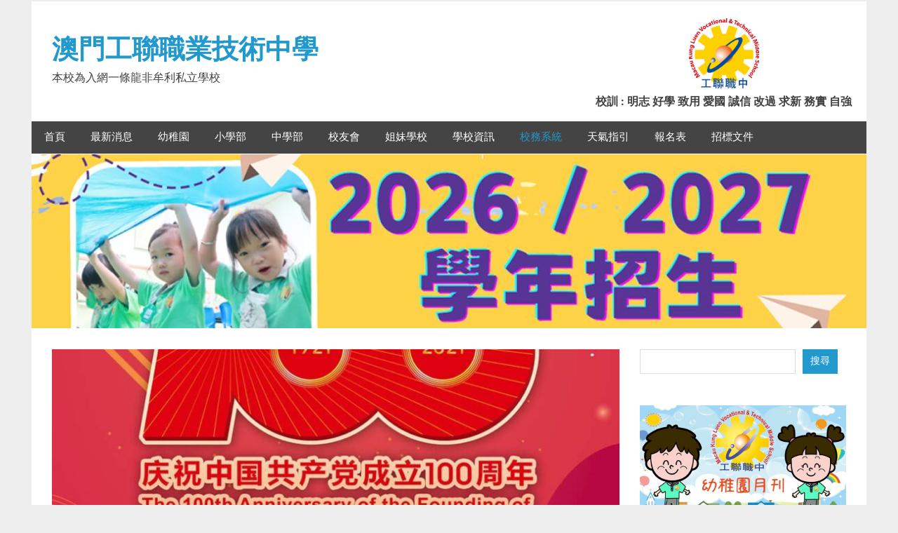

--- FILE ---
content_type: text/html; charset=UTF-8
request_url: https://www.kljc.edu.mo/?p=5819
body_size: 54973
content:
<!DOCTYPE html>
<html lang="zh-TW">

<head>
<meta charset="UTF-8">
<meta name="viewport" content="width=device-width, initial-scale=1">
<link rel="profile" href="http://gmpg.org/xfn/11">
<link rel="pingback" href="https://www.kljc.edu.mo/xmlrpc.php">

<title>慶祝中國共產黨成立100周年 &#8211; 澳門工聯職業技術中學</title>
<meta name='robots' content='max-image-preview:large' />
<link rel="alternate" type="application/rss+xml" title="訂閱《澳門工聯職業技術中學》&raquo; 資訊提供" href="https://www.kljc.edu.mo/?feed=rss2" />
<link rel="alternate" type="application/rss+xml" title="訂閱《澳門工聯職業技術中學》&raquo; 留言的資訊提供" href="https://www.kljc.edu.mo/?feed=comments-rss2" />
<link rel="alternate" title="oEmbed (JSON)" type="application/json+oembed" href="https://www.kljc.edu.mo/index.php?rest_route=%2Foembed%2F1.0%2Fembed&#038;url=https%3A%2F%2Fwww.kljc.edu.mo%2F%3Fp%3D5819" />
<link rel="alternate" title="oEmbed (XML)" type="text/xml+oembed" href="https://www.kljc.edu.mo/index.php?rest_route=%2Foembed%2F1.0%2Fembed&#038;url=https%3A%2F%2Fwww.kljc.edu.mo%2F%3Fp%3D5819&#038;format=xml" />
<style id='wp-img-auto-sizes-contain-inline-css' type='text/css'>
img:is([sizes=auto i],[sizes^="auto," i]){contain-intrinsic-size:3000px 1500px}
/*# sourceURL=wp-img-auto-sizes-contain-inline-css */
</style>
<link rel='stylesheet' id='merlin-custom-fonts-css' href='https://www.kljc.edu.mo/wp-content/themes/merlin/css/custom-fonts.css?ver=20180413' type='text/css' media='all' />
<style id='wp-emoji-styles-inline-css' type='text/css'>

	img.wp-smiley, img.emoji {
		display: inline !important;
		border: none !important;
		box-shadow: none !important;
		height: 1em !important;
		width: 1em !important;
		margin: 0 0.07em !important;
		vertical-align: -0.1em !important;
		background: none !important;
		padding: 0 !important;
	}
/*# sourceURL=wp-emoji-styles-inline-css */
</style>
<style id='wp-block-library-inline-css' type='text/css'>
:root{--wp-block-synced-color:#7a00df;--wp-block-synced-color--rgb:122,0,223;--wp-bound-block-color:var(--wp-block-synced-color);--wp-editor-canvas-background:#ddd;--wp-admin-theme-color:#007cba;--wp-admin-theme-color--rgb:0,124,186;--wp-admin-theme-color-darker-10:#006ba1;--wp-admin-theme-color-darker-10--rgb:0,107,160.5;--wp-admin-theme-color-darker-20:#005a87;--wp-admin-theme-color-darker-20--rgb:0,90,135;--wp-admin-border-width-focus:2px}@media (min-resolution:192dpi){:root{--wp-admin-border-width-focus:1.5px}}.wp-element-button{cursor:pointer}:root .has-very-light-gray-background-color{background-color:#eee}:root .has-very-dark-gray-background-color{background-color:#313131}:root .has-very-light-gray-color{color:#eee}:root .has-very-dark-gray-color{color:#313131}:root .has-vivid-green-cyan-to-vivid-cyan-blue-gradient-background{background:linear-gradient(135deg,#00d084,#0693e3)}:root .has-purple-crush-gradient-background{background:linear-gradient(135deg,#34e2e4,#4721fb 50%,#ab1dfe)}:root .has-hazy-dawn-gradient-background{background:linear-gradient(135deg,#faaca8,#dad0ec)}:root .has-subdued-olive-gradient-background{background:linear-gradient(135deg,#fafae1,#67a671)}:root .has-atomic-cream-gradient-background{background:linear-gradient(135deg,#fdd79a,#004a59)}:root .has-nightshade-gradient-background{background:linear-gradient(135deg,#330968,#31cdcf)}:root .has-midnight-gradient-background{background:linear-gradient(135deg,#020381,#2874fc)}:root{--wp--preset--font-size--normal:16px;--wp--preset--font-size--huge:42px}.has-regular-font-size{font-size:1em}.has-larger-font-size{font-size:2.625em}.has-normal-font-size{font-size:var(--wp--preset--font-size--normal)}.has-huge-font-size{font-size:var(--wp--preset--font-size--huge)}.has-text-align-center{text-align:center}.has-text-align-left{text-align:left}.has-text-align-right{text-align:right}.has-fit-text{white-space:nowrap!important}#end-resizable-editor-section{display:none}.aligncenter{clear:both}.items-justified-left{justify-content:flex-start}.items-justified-center{justify-content:center}.items-justified-right{justify-content:flex-end}.items-justified-space-between{justify-content:space-between}.screen-reader-text{border:0;clip-path:inset(50%);height:1px;margin:-1px;overflow:hidden;padding:0;position:absolute;width:1px;word-wrap:normal!important}.screen-reader-text:focus{background-color:#ddd;clip-path:none;color:#444;display:block;font-size:1em;height:auto;left:5px;line-height:normal;padding:15px 23px 14px;text-decoration:none;top:5px;width:auto;z-index:100000}html :where(.has-border-color){border-style:solid}html :where([style*=border-top-color]){border-top-style:solid}html :where([style*=border-right-color]){border-right-style:solid}html :where([style*=border-bottom-color]){border-bottom-style:solid}html :where([style*=border-left-color]){border-left-style:solid}html :where([style*=border-width]){border-style:solid}html :where([style*=border-top-width]){border-top-style:solid}html :where([style*=border-right-width]){border-right-style:solid}html :where([style*=border-bottom-width]){border-bottom-style:solid}html :where([style*=border-left-width]){border-left-style:solid}html :where(img[class*=wp-image-]){height:auto;max-width:100%}:where(figure){margin:0 0 1em}html :where(.is-position-sticky){--wp-admin--admin-bar--position-offset:var(--wp-admin--admin-bar--height,0px)}@media screen and (max-width:600px){html :where(.is-position-sticky){--wp-admin--admin-bar--position-offset:0px}}

/*# sourceURL=wp-block-library-inline-css */
</style><style id='wp-block-image-inline-css' type='text/css'>
.wp-block-image>a,.wp-block-image>figure>a{display:inline-block}.wp-block-image img{box-sizing:border-box;height:auto;max-width:100%;vertical-align:bottom}@media not (prefers-reduced-motion){.wp-block-image img.hide{visibility:hidden}.wp-block-image img.show{animation:show-content-image .4s}}.wp-block-image[style*=border-radius] img,.wp-block-image[style*=border-radius]>a{border-radius:inherit}.wp-block-image.has-custom-border img{box-sizing:border-box}.wp-block-image.aligncenter{text-align:center}.wp-block-image.alignfull>a,.wp-block-image.alignwide>a{width:100%}.wp-block-image.alignfull img,.wp-block-image.alignwide img{height:auto;width:100%}.wp-block-image .aligncenter,.wp-block-image .alignleft,.wp-block-image .alignright,.wp-block-image.aligncenter,.wp-block-image.alignleft,.wp-block-image.alignright{display:table}.wp-block-image .aligncenter>figcaption,.wp-block-image .alignleft>figcaption,.wp-block-image .alignright>figcaption,.wp-block-image.aligncenter>figcaption,.wp-block-image.alignleft>figcaption,.wp-block-image.alignright>figcaption{caption-side:bottom;display:table-caption}.wp-block-image .alignleft{float:left;margin:.5em 1em .5em 0}.wp-block-image .alignright{float:right;margin:.5em 0 .5em 1em}.wp-block-image .aligncenter{margin-left:auto;margin-right:auto}.wp-block-image :where(figcaption){margin-bottom:1em;margin-top:.5em}.wp-block-image.is-style-circle-mask img{border-radius:9999px}@supports ((-webkit-mask-image:none) or (mask-image:none)) or (-webkit-mask-image:none){.wp-block-image.is-style-circle-mask img{border-radius:0;-webkit-mask-image:url('data:image/svg+xml;utf8,<svg viewBox="0 0 100 100" xmlns="http://www.w3.org/2000/svg"><circle cx="50" cy="50" r="50"/></svg>');mask-image:url('data:image/svg+xml;utf8,<svg viewBox="0 0 100 100" xmlns="http://www.w3.org/2000/svg"><circle cx="50" cy="50" r="50"/></svg>');mask-mode:alpha;-webkit-mask-position:center;mask-position:center;-webkit-mask-repeat:no-repeat;mask-repeat:no-repeat;-webkit-mask-size:contain;mask-size:contain}}:root :where(.wp-block-image.is-style-rounded img,.wp-block-image .is-style-rounded img){border-radius:9999px}.wp-block-image figure{margin:0}.wp-lightbox-container{display:flex;flex-direction:column;position:relative}.wp-lightbox-container img{cursor:zoom-in}.wp-lightbox-container img:hover+button{opacity:1}.wp-lightbox-container button{align-items:center;backdrop-filter:blur(16px) saturate(180%);background-color:#5a5a5a40;border:none;border-radius:4px;cursor:zoom-in;display:flex;height:20px;justify-content:center;opacity:0;padding:0;position:absolute;right:16px;text-align:center;top:16px;width:20px;z-index:100}@media not (prefers-reduced-motion){.wp-lightbox-container button{transition:opacity .2s ease}}.wp-lightbox-container button:focus-visible{outline:3px auto #5a5a5a40;outline:3px auto -webkit-focus-ring-color;outline-offset:3px}.wp-lightbox-container button:hover{cursor:pointer;opacity:1}.wp-lightbox-container button:focus{opacity:1}.wp-lightbox-container button:focus,.wp-lightbox-container button:hover,.wp-lightbox-container button:not(:hover):not(:active):not(.has-background){background-color:#5a5a5a40;border:none}.wp-lightbox-overlay{box-sizing:border-box;cursor:zoom-out;height:100vh;left:0;overflow:hidden;position:fixed;top:0;visibility:hidden;width:100%;z-index:100000}.wp-lightbox-overlay .close-button{align-items:center;cursor:pointer;display:flex;justify-content:center;min-height:40px;min-width:40px;padding:0;position:absolute;right:calc(env(safe-area-inset-right) + 16px);top:calc(env(safe-area-inset-top) + 16px);z-index:5000000}.wp-lightbox-overlay .close-button:focus,.wp-lightbox-overlay .close-button:hover,.wp-lightbox-overlay .close-button:not(:hover):not(:active):not(.has-background){background:none;border:none}.wp-lightbox-overlay .lightbox-image-container{height:var(--wp--lightbox-container-height);left:50%;overflow:hidden;position:absolute;top:50%;transform:translate(-50%,-50%);transform-origin:top left;width:var(--wp--lightbox-container-width);z-index:9999999999}.wp-lightbox-overlay .wp-block-image{align-items:center;box-sizing:border-box;display:flex;height:100%;justify-content:center;margin:0;position:relative;transform-origin:0 0;width:100%;z-index:3000000}.wp-lightbox-overlay .wp-block-image img{height:var(--wp--lightbox-image-height);min-height:var(--wp--lightbox-image-height);min-width:var(--wp--lightbox-image-width);width:var(--wp--lightbox-image-width)}.wp-lightbox-overlay .wp-block-image figcaption{display:none}.wp-lightbox-overlay button{background:none;border:none}.wp-lightbox-overlay .scrim{background-color:#fff;height:100%;opacity:.9;position:absolute;width:100%;z-index:2000000}.wp-lightbox-overlay.active{visibility:visible}@media not (prefers-reduced-motion){.wp-lightbox-overlay.active{animation:turn-on-visibility .25s both}.wp-lightbox-overlay.active img{animation:turn-on-visibility .35s both}.wp-lightbox-overlay.show-closing-animation:not(.active){animation:turn-off-visibility .35s both}.wp-lightbox-overlay.show-closing-animation:not(.active) img{animation:turn-off-visibility .25s both}.wp-lightbox-overlay.zoom.active{animation:none;opacity:1;visibility:visible}.wp-lightbox-overlay.zoom.active .lightbox-image-container{animation:lightbox-zoom-in .4s}.wp-lightbox-overlay.zoom.active .lightbox-image-container img{animation:none}.wp-lightbox-overlay.zoom.active .scrim{animation:turn-on-visibility .4s forwards}.wp-lightbox-overlay.zoom.show-closing-animation:not(.active){animation:none}.wp-lightbox-overlay.zoom.show-closing-animation:not(.active) .lightbox-image-container{animation:lightbox-zoom-out .4s}.wp-lightbox-overlay.zoom.show-closing-animation:not(.active) .lightbox-image-container img{animation:none}.wp-lightbox-overlay.zoom.show-closing-animation:not(.active) .scrim{animation:turn-off-visibility .4s forwards}}@keyframes show-content-image{0%{visibility:hidden}99%{visibility:hidden}to{visibility:visible}}@keyframes turn-on-visibility{0%{opacity:0}to{opacity:1}}@keyframes turn-off-visibility{0%{opacity:1;visibility:visible}99%{opacity:0;visibility:visible}to{opacity:0;visibility:hidden}}@keyframes lightbox-zoom-in{0%{transform:translate(calc((-100vw + var(--wp--lightbox-scrollbar-width))/2 + var(--wp--lightbox-initial-left-position)),calc(-50vh + var(--wp--lightbox-initial-top-position))) scale(var(--wp--lightbox-scale))}to{transform:translate(-50%,-50%) scale(1)}}@keyframes lightbox-zoom-out{0%{transform:translate(-50%,-50%) scale(1);visibility:visible}99%{visibility:visible}to{transform:translate(calc((-100vw + var(--wp--lightbox-scrollbar-width))/2 + var(--wp--lightbox-initial-left-position)),calc(-50vh + var(--wp--lightbox-initial-top-position))) scale(var(--wp--lightbox-scale));visibility:hidden}}
/*# sourceURL=https://www.kljc.edu.mo/wp-includes/blocks/image/style.min.css */
</style>
<style id='wp-block-search-inline-css' type='text/css'>
.wp-block-search__button{margin-left:10px;word-break:normal}.wp-block-search__button.has-icon{line-height:0}.wp-block-search__button svg{height:1.25em;min-height:24px;min-width:24px;width:1.25em;fill:currentColor;vertical-align:text-bottom}:where(.wp-block-search__button){border:1px solid #ccc;padding:6px 10px}.wp-block-search__inside-wrapper{display:flex;flex:auto;flex-wrap:nowrap;max-width:100%}.wp-block-search__label{width:100%}.wp-block-search.wp-block-search__button-only .wp-block-search__button{box-sizing:border-box;display:flex;flex-shrink:0;justify-content:center;margin-left:0;max-width:100%}.wp-block-search.wp-block-search__button-only .wp-block-search__inside-wrapper{min-width:0!important;transition-property:width}.wp-block-search.wp-block-search__button-only .wp-block-search__input{flex-basis:100%;transition-duration:.3s}.wp-block-search.wp-block-search__button-only.wp-block-search__searchfield-hidden,.wp-block-search.wp-block-search__button-only.wp-block-search__searchfield-hidden .wp-block-search__inside-wrapper{overflow:hidden}.wp-block-search.wp-block-search__button-only.wp-block-search__searchfield-hidden .wp-block-search__input{border-left-width:0!important;border-right-width:0!important;flex-basis:0;flex-grow:0;margin:0;min-width:0!important;padding-left:0!important;padding-right:0!important;width:0!important}:where(.wp-block-search__input){appearance:none;border:1px solid #949494;flex-grow:1;font-family:inherit;font-size:inherit;font-style:inherit;font-weight:inherit;letter-spacing:inherit;line-height:inherit;margin-left:0;margin-right:0;min-width:3rem;padding:8px;text-decoration:unset!important;text-transform:inherit}:where(.wp-block-search__button-inside .wp-block-search__inside-wrapper){background-color:#fff;border:1px solid #949494;box-sizing:border-box;padding:4px}:where(.wp-block-search__button-inside .wp-block-search__inside-wrapper) .wp-block-search__input{border:none;border-radius:0;padding:0 4px}:where(.wp-block-search__button-inside .wp-block-search__inside-wrapper) .wp-block-search__input:focus{outline:none}:where(.wp-block-search__button-inside .wp-block-search__inside-wrapper) :where(.wp-block-search__button){padding:4px 8px}.wp-block-search.aligncenter .wp-block-search__inside-wrapper{margin:auto}.wp-block[data-align=right] .wp-block-search.wp-block-search__button-only .wp-block-search__inside-wrapper{float:right}
/*# sourceURL=https://www.kljc.edu.mo/wp-includes/blocks/search/style.min.css */
</style>
<style id='wp-block-paragraph-inline-css' type='text/css'>
.is-small-text{font-size:.875em}.is-regular-text{font-size:1em}.is-large-text{font-size:2.25em}.is-larger-text{font-size:3em}.has-drop-cap:not(:focus):first-letter{float:left;font-size:8.4em;font-style:normal;font-weight:100;line-height:.68;margin:.05em .1em 0 0;text-transform:uppercase}body.rtl .has-drop-cap:not(:focus):first-letter{float:none;margin-left:.1em}p.has-drop-cap.has-background{overflow:hidden}:root :where(p.has-background){padding:1.25em 2.375em}:where(p.has-text-color:not(.has-link-color)) a{color:inherit}p.has-text-align-left[style*="writing-mode:vertical-lr"],p.has-text-align-right[style*="writing-mode:vertical-rl"]{rotate:180deg}
/*# sourceURL=https://www.kljc.edu.mo/wp-includes/blocks/paragraph/style.min.css */
</style>
<style id='global-styles-inline-css' type='text/css'>
:root{--wp--preset--aspect-ratio--square: 1;--wp--preset--aspect-ratio--4-3: 4/3;--wp--preset--aspect-ratio--3-4: 3/4;--wp--preset--aspect-ratio--3-2: 3/2;--wp--preset--aspect-ratio--2-3: 2/3;--wp--preset--aspect-ratio--16-9: 16/9;--wp--preset--aspect-ratio--9-16: 9/16;--wp--preset--color--black: #353535;--wp--preset--color--cyan-bluish-gray: #abb8c3;--wp--preset--color--white: #ffffff;--wp--preset--color--pale-pink: #f78da7;--wp--preset--color--vivid-red: #cf2e2e;--wp--preset--color--luminous-vivid-orange: #ff6900;--wp--preset--color--luminous-vivid-amber: #fcb900;--wp--preset--color--light-green-cyan: #7bdcb5;--wp--preset--color--vivid-green-cyan: #00d084;--wp--preset--color--pale-cyan-blue: #8ed1fc;--wp--preset--color--vivid-cyan-blue: #0693e3;--wp--preset--color--vivid-purple: #9b51e0;--wp--preset--color--primary: #2299cc;--wp--preset--color--light-gray: #f0f0f0;--wp--preset--color--dark-gray: #777777;--wp--preset--gradient--vivid-cyan-blue-to-vivid-purple: linear-gradient(135deg,rgb(6,147,227) 0%,rgb(155,81,224) 100%);--wp--preset--gradient--light-green-cyan-to-vivid-green-cyan: linear-gradient(135deg,rgb(122,220,180) 0%,rgb(0,208,130) 100%);--wp--preset--gradient--luminous-vivid-amber-to-luminous-vivid-orange: linear-gradient(135deg,rgb(252,185,0) 0%,rgb(255,105,0) 100%);--wp--preset--gradient--luminous-vivid-orange-to-vivid-red: linear-gradient(135deg,rgb(255,105,0) 0%,rgb(207,46,46) 100%);--wp--preset--gradient--very-light-gray-to-cyan-bluish-gray: linear-gradient(135deg,rgb(238,238,238) 0%,rgb(169,184,195) 100%);--wp--preset--gradient--cool-to-warm-spectrum: linear-gradient(135deg,rgb(74,234,220) 0%,rgb(151,120,209) 20%,rgb(207,42,186) 40%,rgb(238,44,130) 60%,rgb(251,105,98) 80%,rgb(254,248,76) 100%);--wp--preset--gradient--blush-light-purple: linear-gradient(135deg,rgb(255,206,236) 0%,rgb(152,150,240) 100%);--wp--preset--gradient--blush-bordeaux: linear-gradient(135deg,rgb(254,205,165) 0%,rgb(254,45,45) 50%,rgb(107,0,62) 100%);--wp--preset--gradient--luminous-dusk: linear-gradient(135deg,rgb(255,203,112) 0%,rgb(199,81,192) 50%,rgb(65,88,208) 100%);--wp--preset--gradient--pale-ocean: linear-gradient(135deg,rgb(255,245,203) 0%,rgb(182,227,212) 50%,rgb(51,167,181) 100%);--wp--preset--gradient--electric-grass: linear-gradient(135deg,rgb(202,248,128) 0%,rgb(113,206,126) 100%);--wp--preset--gradient--midnight: linear-gradient(135deg,rgb(2,3,129) 0%,rgb(40,116,252) 100%);--wp--preset--font-size--small: 13px;--wp--preset--font-size--medium: 20px;--wp--preset--font-size--large: 36px;--wp--preset--font-size--x-large: 42px;--wp--preset--spacing--20: 0.44rem;--wp--preset--spacing--30: 0.67rem;--wp--preset--spacing--40: 1rem;--wp--preset--spacing--50: 1.5rem;--wp--preset--spacing--60: 2.25rem;--wp--preset--spacing--70: 3.38rem;--wp--preset--spacing--80: 5.06rem;--wp--preset--shadow--natural: 6px 6px 9px rgba(0, 0, 0, 0.2);--wp--preset--shadow--deep: 12px 12px 50px rgba(0, 0, 0, 0.4);--wp--preset--shadow--sharp: 6px 6px 0px rgba(0, 0, 0, 0.2);--wp--preset--shadow--outlined: 6px 6px 0px -3px rgb(255, 255, 255), 6px 6px rgb(0, 0, 0);--wp--preset--shadow--crisp: 6px 6px 0px rgb(0, 0, 0);}:where(.is-layout-flex){gap: 0.5em;}:where(.is-layout-grid){gap: 0.5em;}body .is-layout-flex{display: flex;}.is-layout-flex{flex-wrap: wrap;align-items: center;}.is-layout-flex > :is(*, div){margin: 0;}body .is-layout-grid{display: grid;}.is-layout-grid > :is(*, div){margin: 0;}:where(.wp-block-columns.is-layout-flex){gap: 2em;}:where(.wp-block-columns.is-layout-grid){gap: 2em;}:where(.wp-block-post-template.is-layout-flex){gap: 1.25em;}:where(.wp-block-post-template.is-layout-grid){gap: 1.25em;}.has-black-color{color: var(--wp--preset--color--black) !important;}.has-cyan-bluish-gray-color{color: var(--wp--preset--color--cyan-bluish-gray) !important;}.has-white-color{color: var(--wp--preset--color--white) !important;}.has-pale-pink-color{color: var(--wp--preset--color--pale-pink) !important;}.has-vivid-red-color{color: var(--wp--preset--color--vivid-red) !important;}.has-luminous-vivid-orange-color{color: var(--wp--preset--color--luminous-vivid-orange) !important;}.has-luminous-vivid-amber-color{color: var(--wp--preset--color--luminous-vivid-amber) !important;}.has-light-green-cyan-color{color: var(--wp--preset--color--light-green-cyan) !important;}.has-vivid-green-cyan-color{color: var(--wp--preset--color--vivid-green-cyan) !important;}.has-pale-cyan-blue-color{color: var(--wp--preset--color--pale-cyan-blue) !important;}.has-vivid-cyan-blue-color{color: var(--wp--preset--color--vivid-cyan-blue) !important;}.has-vivid-purple-color{color: var(--wp--preset--color--vivid-purple) !important;}.has-black-background-color{background-color: var(--wp--preset--color--black) !important;}.has-cyan-bluish-gray-background-color{background-color: var(--wp--preset--color--cyan-bluish-gray) !important;}.has-white-background-color{background-color: var(--wp--preset--color--white) !important;}.has-pale-pink-background-color{background-color: var(--wp--preset--color--pale-pink) !important;}.has-vivid-red-background-color{background-color: var(--wp--preset--color--vivid-red) !important;}.has-luminous-vivid-orange-background-color{background-color: var(--wp--preset--color--luminous-vivid-orange) !important;}.has-luminous-vivid-amber-background-color{background-color: var(--wp--preset--color--luminous-vivid-amber) !important;}.has-light-green-cyan-background-color{background-color: var(--wp--preset--color--light-green-cyan) !important;}.has-vivid-green-cyan-background-color{background-color: var(--wp--preset--color--vivid-green-cyan) !important;}.has-pale-cyan-blue-background-color{background-color: var(--wp--preset--color--pale-cyan-blue) !important;}.has-vivid-cyan-blue-background-color{background-color: var(--wp--preset--color--vivid-cyan-blue) !important;}.has-vivid-purple-background-color{background-color: var(--wp--preset--color--vivid-purple) !important;}.has-black-border-color{border-color: var(--wp--preset--color--black) !important;}.has-cyan-bluish-gray-border-color{border-color: var(--wp--preset--color--cyan-bluish-gray) !important;}.has-white-border-color{border-color: var(--wp--preset--color--white) !important;}.has-pale-pink-border-color{border-color: var(--wp--preset--color--pale-pink) !important;}.has-vivid-red-border-color{border-color: var(--wp--preset--color--vivid-red) !important;}.has-luminous-vivid-orange-border-color{border-color: var(--wp--preset--color--luminous-vivid-orange) !important;}.has-luminous-vivid-amber-border-color{border-color: var(--wp--preset--color--luminous-vivid-amber) !important;}.has-light-green-cyan-border-color{border-color: var(--wp--preset--color--light-green-cyan) !important;}.has-vivid-green-cyan-border-color{border-color: var(--wp--preset--color--vivid-green-cyan) !important;}.has-pale-cyan-blue-border-color{border-color: var(--wp--preset--color--pale-cyan-blue) !important;}.has-vivid-cyan-blue-border-color{border-color: var(--wp--preset--color--vivid-cyan-blue) !important;}.has-vivid-purple-border-color{border-color: var(--wp--preset--color--vivid-purple) !important;}.has-vivid-cyan-blue-to-vivid-purple-gradient-background{background: var(--wp--preset--gradient--vivid-cyan-blue-to-vivid-purple) !important;}.has-light-green-cyan-to-vivid-green-cyan-gradient-background{background: var(--wp--preset--gradient--light-green-cyan-to-vivid-green-cyan) !important;}.has-luminous-vivid-amber-to-luminous-vivid-orange-gradient-background{background: var(--wp--preset--gradient--luminous-vivid-amber-to-luminous-vivid-orange) !important;}.has-luminous-vivid-orange-to-vivid-red-gradient-background{background: var(--wp--preset--gradient--luminous-vivid-orange-to-vivid-red) !important;}.has-very-light-gray-to-cyan-bluish-gray-gradient-background{background: var(--wp--preset--gradient--very-light-gray-to-cyan-bluish-gray) !important;}.has-cool-to-warm-spectrum-gradient-background{background: var(--wp--preset--gradient--cool-to-warm-spectrum) !important;}.has-blush-light-purple-gradient-background{background: var(--wp--preset--gradient--blush-light-purple) !important;}.has-blush-bordeaux-gradient-background{background: var(--wp--preset--gradient--blush-bordeaux) !important;}.has-luminous-dusk-gradient-background{background: var(--wp--preset--gradient--luminous-dusk) !important;}.has-pale-ocean-gradient-background{background: var(--wp--preset--gradient--pale-ocean) !important;}.has-electric-grass-gradient-background{background: var(--wp--preset--gradient--electric-grass) !important;}.has-midnight-gradient-background{background: var(--wp--preset--gradient--midnight) !important;}.has-small-font-size{font-size: var(--wp--preset--font-size--small) !important;}.has-medium-font-size{font-size: var(--wp--preset--font-size--medium) !important;}.has-large-font-size{font-size: var(--wp--preset--font-size--large) !important;}.has-x-large-font-size{font-size: var(--wp--preset--font-size--x-large) !important;}
/*# sourceURL=global-styles-inline-css */
</style>

<style id='classic-theme-styles-inline-css' type='text/css'>
/*! This file is auto-generated */
.wp-block-button__link{color:#fff;background-color:#32373c;border-radius:9999px;box-shadow:none;text-decoration:none;padding:calc(.667em + 2px) calc(1.333em + 2px);font-size:1.125em}.wp-block-file__button{background:#32373c;color:#fff;text-decoration:none}
/*# sourceURL=/wp-includes/css/classic-themes.min.css */
</style>
<link rel='stylesheet' id='merlin-stylesheet-css' href='https://www.kljc.edu.mo/wp-content/themes/merlin/style.css?ver=1.4.4' type='text/css' media='all' />
<link rel='stylesheet' id='genericons-css' href='https://www.kljc.edu.mo/wp-content/themes/merlin/css/genericons/genericons.css?ver=3.4.1' type='text/css' media='all' />
<link rel='stylesheet' id='themezee-related-posts-css' href='https://www.kljc.edu.mo/wp-content/themes/merlin/css/themezee-related-posts.css?ver=20160421' type='text/css' media='all' />
<link rel='stylesheet' id='merlin-flexslider-css' href='https://www.kljc.edu.mo/wp-content/themes/merlin/css/flexslider.css?ver=6.9' type='text/css' media='all' />
<script type="text/javascript" src="https://www.kljc.edu.mo/wp-includes/js/jquery/jquery.min.js?ver=3.7.1" id="jquery-core-js"></script>
<script type="text/javascript" src="https://www.kljc.edu.mo/wp-includes/js/jquery/jquery-migrate.min.js?ver=3.4.1" id="jquery-migrate-js"></script>
<script type="text/javascript" src="https://www.kljc.edu.mo/wp-content/themes/merlin/js/navigation.js?ver=20160719" id="merlin-jquery-navigation-js"></script>
<script type="text/javascript" src="https://www.kljc.edu.mo/wp-content/themes/merlin/js/sidebar.js?ver=6.9" id="merlin-jquery-sidebar-js"></script>
<script type="text/javascript" src="https://www.kljc.edu.mo/wp-content/themes/merlin/js/jquery.flexslider-min.js?ver=2.6.0" id="merlin-flexslider-js"></script>
<script type="text/javascript" id="merlin-post-slider-js-extra">
/* <![CDATA[ */
var merlin_slider_params = {"animation":"slide","speed":"7000"};
//# sourceURL=merlin-post-slider-js-extra
/* ]]> */
</script>
<script type="text/javascript" src="https://www.kljc.edu.mo/wp-content/themes/merlin/js/slider.js?ver=6.9" id="merlin-post-slider-js"></script>
<link rel="https://api.w.org/" href="https://www.kljc.edu.mo/index.php?rest_route=/" /><link rel="alternate" title="JSON" type="application/json" href="https://www.kljc.edu.mo/index.php?rest_route=/wp/v2/posts/5819" /><link rel="EditURI" type="application/rsd+xml" title="RSD" href="https://www.kljc.edu.mo/xmlrpc.php?rsd" />
<meta name="generator" content="WordPress 6.9" />
<link rel="canonical" href="https://www.kljc.edu.mo/?p=5819" />
<link rel='shortlink' href='https://www.kljc.edu.mo/?p=5819' />
<link rel="icon" href="https://www.kljc.edu.mo/wp-content/uploads/2024/01/cropped-職中logo-v3-32x32.png" sizes="32x32" />
<link rel="icon" href="https://www.kljc.edu.mo/wp-content/uploads/2024/01/cropped-職中logo-v3-192x192.png" sizes="192x192" />
<link rel="apple-touch-icon" href="https://www.kljc.edu.mo/wp-content/uploads/2024/01/cropped-職中logo-v3-180x180.png" />
<meta name="msapplication-TileImage" content="https://www.kljc.edu.mo/wp-content/uploads/2024/01/cropped-職中logo-v3-270x270.png" />
</head>

<body class="wp-singular post-template-default single single-post postid-5819 single-format-standard wp-theme-merlin sticky-navigation">

	<div id="page" class="hfeed site">

		<a class="skip-link screen-reader-text" href="#content">Skip to content</a>

		<header id="masthead" class="site-header clearfix" role="banner">

			<div id="header-top" class="header-bar-wrap">

				
	<div id="header-bar" class="header-bar clearfix">
		
				
	</div>
			</div>

			<div class="header-main clearfix">

				<div id="logo" class="site-branding clearfix">

										
		<p class="site-title"><a href="https://www.kljc.edu.mo/" rel="home">澳門工聯職業技術中學</a></p>

	                    
			<p class="site-description">本校為入網一條龍非牟利私立學校</p>

		
				</div><!-- .site-branding -->

				<div class="header-widgets clearfix">

                    <aside id="text-6" class="header-widget widget_text">			<div class="textwidget"><div style="text-align: center;"><img src="https://www.kljc.edu.mo/wp-content/uploads/2024/01/cropped-職中logo-v3.png"  width="100"/><br /><b>校訓 : 明志 好學 致用 愛國 誠信 改過 求新 務實 自強</b></div></div>
		</aside>
				</div><!-- .header-widgets -->

			</div><!-- .header-main -->

			<nav id="main-navigation" class="primary-navigation navigation clearfix" role="navigation">
				<ul id="menu-menu2" class="main-navigation-menu"><li id="menu-item-3755" class="menu-item menu-item-type-custom menu-item-object-custom menu-item-home menu-item-3755"><a href="http://www.kljc.edu.mo">首頁</a></li>
<li id="menu-item-3738" class="menu-item menu-item-type-taxonomy menu-item-object-category current-post-ancestor current-menu-parent current-post-parent menu-item-3738"><a href="https://www.kljc.edu.mo/?cat=1">最新消息</a></li>
<li id="menu-item-3962" class="menu-item menu-item-type-taxonomy menu-item-object-category current-post-ancestor current-menu-parent current-post-parent menu-item-3962"><a href="https://www.kljc.edu.mo/?cat=51">幼稚園</a></li>
<li id="menu-item-4820" class="menu-item menu-item-type-taxonomy menu-item-object-category current-post-ancestor current-menu-parent current-post-parent menu-item-4820"><a href="https://www.kljc.edu.mo/?cat=50">小學部</a></li>
<li id="menu-item-4949" class="menu-item menu-item-type-taxonomy menu-item-object-category current-post-ancestor current-menu-parent current-post-parent menu-item-has-children menu-item-4949"><a href="https://www.kljc.edu.mo/?cat=60">中學部</a>
<ul class="sub-menu">
	<li id="menu-item-5874" class="menu-item menu-item-type-taxonomy menu-item-object-category menu-item-5874"><a href="https://www.kljc.edu.mo/?cat=13">課程資訊</a></li>
</ul>
</li>
<li id="menu-item-3740" class="menu-item menu-item-type-taxonomy menu-item-object-category menu-item-has-children menu-item-3740"><a href="https://www.kljc.edu.mo/?cat=8">校友會</a>
<ul class="sub-menu">
	<li id="menu-item-3746" class="menu-item menu-item-type-post_type menu-item-object-page menu-item-has-children menu-item-3746"><a href="https://www.kljc.edu.mo/?page_id=58">校友會架構</a>
	<ul class="sub-menu">
		<li id="menu-item-3754" class="menu-item menu-item-type-post_type menu-item-object-page menu-item-3754"><a href="https://www.kljc.edu.mo/?page_id=1354">第一屆校友會架構</a></li>
		<li id="menu-item-3753" class="menu-item menu-item-type-post_type menu-item-object-page menu-item-3753"><a href="https://www.kljc.edu.mo/?page_id=1356">第二屆校友會架構</a></li>
	</ul>
</li>
</ul>
</li>
<li id="menu-item-4822" class="menu-item menu-item-type-taxonomy menu-item-object-category menu-item-has-children menu-item-4822"><a href="https://www.kljc.edu.mo/?cat=59">姐妹學校</a>
<ul class="sub-menu">
	<li id="menu-item-5873" class="menu-item menu-item-type-post_type menu-item-object-post menu-item-5873"><a href="https://www.kljc.edu.mo/?p=4823">與本校締結姐妹學校</a></li>
</ul>
</li>
<li id="menu-item-5871" class="menu-item menu-item-type-post_type menu-item-object-page menu-item-has-children menu-item-5871"><a href="https://www.kljc.edu.mo/?page_id=18">學校資訊</a>
<ul class="sub-menu">
	<li id="menu-item-9025" class="menu-item menu-item-type-post_type menu-item-object-page menu-item-9025"><a href="https://www.kljc.edu.mo/?page_id=18">聯絡資料</a></li>
	<li id="menu-item-13155" class="menu-item menu-item-type-custom menu-item-object-custom menu-item-13155"><a href="https://www.kljc.edu.mo/?page_id=13153">招聘</a></li>
	<li id="menu-item-6283" class="menu-item menu-item-type-post_type menu-item-object-page menu-item-6283"><a href="https://www.kljc.edu.mo/?page_id=6282">學校章程</a></li>
	<li id="menu-item-7294" class="menu-item menu-item-type-post_type menu-item-object-page menu-item-7294"><a href="https://www.kljc.edu.mo/?page_id=7293">校董會章程</a></li>
	<li id="menu-item-6259" class="menu-item menu-item-type-post_type menu-item-object-page menu-item-6259"><a href="https://www.kljc.edu.mo/?page_id=6258">學校各項收費</a></li>
	<li id="menu-item-6262" class="menu-item menu-item-type-post_type menu-item-object-page menu-item-6262"><a href="https://www.kljc.edu.mo/?page_id=6261">校本學生評核規章</a></li>
	<li id="menu-item-6278" class="menu-item menu-item-type-post_type menu-item-object-page menu-item-6278"><a href="https://www.kljc.edu.mo/?page_id=6277">學生規章</a></li>
	<li id="menu-item-4821" class="menu-item menu-item-type-taxonomy menu-item-object-category current-post-ancestor current-menu-parent current-post-parent menu-item-4821"><a href="https://www.kljc.edu.mo/?cat=56">志願者</a></li>
</ul>
</li>
<li id="menu-item-5892" class="menu-item menu-item-type-custom menu-item-object-custom menu-item-has-children menu-item-5892"><a>校務系統</a>
<ul class="sub-menu">
	<li id="menu-item-5891" class="menu-item menu-item-type-custom menu-item-object-custom menu-item-5891"><a href="https://www.kljc.edu.mo/mastersys/" title="_blank">教師校務系統</a></li>
	<li id="menu-item-5893" class="menu-item menu-item-type-custom menu-item-object-custom menu-item-5893"><a href="https://www.kljc.edu.mo/ruzi/" title="target=_blank">班務日誌</a></li>
</ul>
</li>
<li id="menu-item-5872" class="menu-item menu-item-type-post_type menu-item-object-page menu-item-5872"><a href="https://www.kljc.edu.mo/?page_id=3776">天氣指引</a></li>
<li id="menu-item-6318" class="menu-item menu-item-type-post_type menu-item-object-page menu-item-6318"><a href="https://www.kljc.edu.mo/?page_id=6317">報名表</a></li>
<li id="menu-item-7095" class="menu-item menu-item-type-post_type menu-item-object-page menu-item-7095"><a href="https://www.kljc.edu.mo/?page_id=7094">招標文件</a></li>
</ul>			</nav><!-- #main-navigation -->

			
			<div id="headimg" class="header-image">

				
					<a href="https://www.kljc.edu.mo/?p=16023">
						<img src="https://www.kljc.edu.mo/wp-content/uploads/2026/01/cropped-2026-2027-b.jpg" srcset="https://www.kljc.edu.mo/wp-content/uploads/2026/01/cropped-2026-2027-b.jpg 1190w, https://www.kljc.edu.mo/wp-content/uploads/2026/01/cropped-2026-2027-b-300x63.jpg 300w, https://www.kljc.edu.mo/wp-content/uploads/2026/01/cropped-2026-2027-b-1024x213.jpg 1024w, https://www.kljc.edu.mo/wp-content/uploads/2026/01/cropped-2026-2027-b-768x160.jpg 768w" width="1190" height="248" alt="澳門工聯職業技術中學">
					</a>

				
			</div>

		
		</header><!-- #masthead -->

		<div id="content" class="site-content container clearfix">

	<section id="primary" class="content-area">
		<main id="main" class="site-main" role="main">
		
					
		
	<article id="post-5819" class="post-5819 post type-post status-publish format-standard has-post-thumbnail hentry category-60 category-41 category-50 category-51 category-56 category-news">
		
		<img width="820" height="410" src="https://www.kljc.edu.mo/wp-content/uploads/2021/07/210180588_10159397838444785_1130838535534643670_n-820x410.jpg" class="attachment-post-thumbnail size-post-thumbnail wp-post-image" alt="" decoding="async" fetchpriority="high" srcset="https://www.kljc.edu.mo/wp-content/uploads/2021/07/210180588_10159397838444785_1130838535534643670_n-820x410.jpg 820w, https://www.kljc.edu.mo/wp-content/uploads/2021/07/210180588_10159397838444785_1130838535534643670_n-880x440.jpg 880w" sizes="(max-width: 820px) 100vw, 820px" />		
		<header class="entry-header">
			
			<h1 class="entry-title">慶祝中國共產黨成立100周年</h1>			
			
			<div class="entry-meta">

			<span class="meta-date">Posted on <a href="https://www.kljc.edu.mo/?p=5819" title="8:52 上午" rel="bookmark"><time class="entry-date published updated" datetime="2021-07-01T08:52:48+08:00">1 7 月, 2021</time></a></span><span class="meta-author"> by <span class="author vcard"><a class="url fn n" href="https://www.kljc.edu.mo/?author=4" title="View all posts by percy" rel="author">percy</a></span></span>
			</div>

		
		</header><!-- .entry-header -->

		<div class="entry-content clearfix">
			
<p>百年征程波瀾壯闊百年初心歷久彌堅</p>



<figure class="wp-block-image size-large"><img decoding="async" width="960" height="720" src="https://www.kljc.edu.mo/wp-content/uploads/2021/07/208303885_10159397838774785_1415303945965163815_n.jpg" alt="" class="wp-image-5820" srcset="https://www.kljc.edu.mo/wp-content/uploads/2021/07/208303885_10159397838774785_1415303945965163815_n.jpg 960w, https://www.kljc.edu.mo/wp-content/uploads/2021/07/208303885_10159397838774785_1415303945965163815_n-300x225.jpg 300w, https://www.kljc.edu.mo/wp-content/uploads/2021/07/208303885_10159397838774785_1415303945965163815_n-768x576.jpg 768w, https://www.kljc.edu.mo/wp-content/uploads/2021/07/208303885_10159397838774785_1415303945965163815_n-360x270.jpg 360w, https://www.kljc.edu.mo/wp-content/uploads/2021/07/208303885_10159397838774785_1415303945965163815_n-80x60.jpg 80w" sizes="(max-width: 960px) 100vw, 960px" /></figure>



<figure class="wp-block-image size-large"><img decoding="async" width="622" height="960" src="https://www.kljc.edu.mo/wp-content/uploads/2021/07/206953186_10159397838539785_3559993046839425878_n.jpg" alt="" class="wp-image-5821" srcset="https://www.kljc.edu.mo/wp-content/uploads/2021/07/206953186_10159397838539785_3559993046839425878_n.jpg 622w, https://www.kljc.edu.mo/wp-content/uploads/2021/07/206953186_10159397838539785_3559993046839425878_n-194x300.jpg 194w" sizes="(max-width: 622px) 100vw, 622px" /></figure>



<figure class="wp-block-image size-large"><img loading="lazy" decoding="async" width="960" height="960" src="https://www.kljc.edu.mo/wp-content/uploads/2021/07/210180588_10159397838444785_1130838535534643670_n.jpg" alt="" class="wp-image-5822" srcset="https://www.kljc.edu.mo/wp-content/uploads/2021/07/210180588_10159397838444785_1130838535534643670_n.jpg 960w, https://www.kljc.edu.mo/wp-content/uploads/2021/07/210180588_10159397838444785_1130838535534643670_n-300x300.jpg 300w, https://www.kljc.edu.mo/wp-content/uploads/2021/07/210180588_10159397838444785_1130838535534643670_n-150x150.jpg 150w, https://www.kljc.edu.mo/wp-content/uploads/2021/07/210180588_10159397838444785_1130838535534643670_n-768x768.jpg 768w" sizes="auto, (max-width: 960px) 100vw, 960px" /></figure>
			<!-- <rdf:RDF xmlns:rdf="http://www.w3.org/1999/02/22-rdf-syntax-ns#"
			xmlns:dc="http://purl.org/dc/elements/1.1/"
			xmlns:trackback="http://madskills.com/public/xml/rss/module/trackback/">
		<rdf:Description rdf:about="https://www.kljc.edu.mo/?p=5819"
    dc:identifier="https://www.kljc.edu.mo/?p=5819"
    dc:title="慶祝中國共產黨成立100周年"
    trackback:ping="https://www.kljc.edu.mo/wp-trackback.php?p=5819" />
</rdf:RDF> -->
			<div class="page-links"></div>
		</div><!-- .entry-content -->
		
		<footer class="entry-footer">
			
						
			
			<div class="entry-footer-meta">

				<span class="meta-category">
					<a href="https://www.kljc.edu.mo/?cat=60" rel="category">中學部</a> / <a href="https://www.kljc.edu.mo/?cat=41" rel="category">夜校部</a> / <a href="https://www.kljc.edu.mo/?cat=50" rel="category">小學部</a> / <a href="https://www.kljc.edu.mo/?cat=51" rel="category">幼稚園</a> / <a href="https://www.kljc.edu.mo/?cat=56" rel="category">志願者</a> / <a href="https://www.kljc.edu.mo/?cat=1" rel="category">最新消息</a>				</span>

			
			</div>

					
		</footer><!-- .entry-footer -->
		
		
	<nav class="navigation post-navigation" aria-label="文章">
		<h2 class="screen-reader-text">文章導覽</h2>
		<div class="nav-links"><div class="nav-previous"><a href="https://www.kljc.edu.mo/?p=5790" rel="prev">&laquo; 中學生創意解難賽本校獲得初中組及高中組冠軍</a></div><div class="nav-next"><a href="https://www.kljc.edu.mo/?p=5825" rel="next">高二級師生參觀中國共產黨的100年大型圖片展 &raquo;</a></div></div>
	</nav>
	</article>
<div id="comments" class="comments-area">

	
	
	
	
</div><!-- #comments -->		
		</main><!-- #main -->
	</section><!-- #primary -->
	
		<section id="secondary" class="sidebar widget-area clearfix" role="complementary">

		<aside id="block-5" class="widget widget_block widget_search clearfix"><form role="search" method="get" action="https://www.kljc.edu.mo/" class="wp-block-search__button-outside wp-block-search__text-button wp-block-search"    ><label class="wp-block-search__label screen-reader-text" for="wp-block-search__input-1" >搜尋</label><div class="wp-block-search__inside-wrapper" ><input class="wp-block-search__input" id="wp-block-search__input-1" placeholder="" value="" type="search" name="s" required /><button aria-label="搜尋" class="wp-block-search__button wp-element-button" type="submit" >搜尋</button></div></form></aside><aside id="block-2" class="widget widget_block widget_media_image clearfix">
<figure class="wp-block-image size-large"><a href="https://www.kljc.edu.mo/?tag=%e5%b9%bc%e7%a8%9a%e5%9c%92%e6%a0%a1%e5%9c%92%e6%9c%88%e5%88%8a"><img decoding="async" src="https://www.kljc.edu.mo/wp-content/uploads/2024/11/img_7578-794x410-1.jpg" alt=""/></a></figure>
</aside><aside id="text-5" class="widget widget_text clearfix">			<div class="textwidget">學校社交媒體,歡迎關註。<img src="https://www.kljc.edu.mo/wp-content/uploads/2017/05/qrcode_for_gh_f2570f5e495f_430-1-300x300.jpg" width="320"  height="400"/>
<br />
<img src="https://www.kljc.edu.mo/wp-content/uploads/2024/01/20240124115837.png" width="320"  height="400"/>
<br />


<a href="http://www.faom.org.mo" target="_blank"><img src="https://www.kljc.edu.mo/wp-content/uploads/2014/03/faom.png" width="320"  height="100"/></a>


</div>
		</aside><aside id="block-4" class="widget widget_block clearfix"><iframe loading="lazy" src="https://portal.dsedj.gov.mo/webdsejspace/addon/msglistschadslide/MsgListSchAdSlide_icon_view_page.jsp?langsel=C&w=280&h=140" width="300" height="150" frameborder="0" title="DSEDJ ad player"></iframe></aside><aside id="media_image-2" class="widget widget_media_image clearfix"><div class="widget-header"><h3 class="widget-title">和諧校園、以愛同行-拒絕欺凌</h3></div><a href="https://portal.dsej.gov.mo/webdsejspace/site/harmony/index.jsp"><img width="300" height="130" src="https://www.kljc.edu.mo/wp-content/uploads/2019/05/header-300x130.png" class="image wp-image-4725  attachment-medium size-medium" alt="" style="max-width: 100%; height: auto;" decoding="async" loading="lazy" srcset="https://www.kljc.edu.mo/wp-content/uploads/2019/05/header-300x130.png 300w, https://www.kljc.edu.mo/wp-content/uploads/2019/05/header.png 342w" sizes="auto, (max-width: 300px) 100vw, 300px" /></a></aside><aside id="tag_cloud-3" class="widget widget_tag_cloud clearfix"><div class="widget-header"><h3 class="widget-title">標籤</h3></div><div class="tagcloud"><a href="https://www.kljc.edu.mo/?tag=itweek" class="tag-cloud-link tag-link-10 tag-link-position-1" style="font-size: 8pt;" aria-label="itweek (1 個項目)">itweek</a>
<a href="https://www.kljc.edu.mo/?tag=%e4%b8%ad%e5%9c%8b%e6%96%87%e5%8c%96%e9%81%94%e6%a8%99%e5%b7%a5%e7%a8%8b" class="tag-cloud-link tag-link-38 tag-link-position-2" style="font-size: 8pt;" aria-label="中國文化達標工程 (1 個項目)">中國文化達標工程</a>
<a href="https://www.kljc.edu.mo/?tag=%e4%b8%ad%e5%a4%ae%e7%99%bb%e8%a8%98" class="tag-cloud-link tag-link-64 tag-link-position-3" style="font-size: 8pt;" aria-label="中央登記 (1 個項目)">中央登記</a>
<a href="https://www.kljc.edu.mo/?tag=%e4%ba%a4%e6%b5%81%e6%b4%bb%e5%8b%95" class="tag-cloud-link tag-link-53 tag-link-position-4" style="font-size: 9.8666666666667pt;" aria-label="交流活動 (2 個項目)">交流活動</a>
<a href="https://www.kljc.edu.mo/?tag=%e5%8c%96%e5%ad%b8" class="tag-cloud-link tag-link-32 tag-link-position-5" style="font-size: 8pt;" aria-label="化學 (1 個項目)">化學</a>
<a href="https://www.kljc.edu.mo/?tag=%e5%8d%87%e5%ad%b8" class="tag-cloud-link tag-link-33 tag-link-position-6" style="font-size: 11.111111111111pt;" aria-label="升學 (3 個項目)">升學</a>
<a href="https://www.kljc.edu.mo/?tag=%e5%9f%b9%e8%a8%93" class="tag-cloud-link tag-link-6 tag-link-position-7" style="font-size: 9.8666666666667pt;" aria-label="培訓 (2 個項目)">培訓</a>
<a href="https://www.kljc.edu.mo/?tag=%e5%a4%9c%e6%a0%a1%e9%83%a8" class="tag-cloud-link tag-link-54 tag-link-position-8" style="font-size: 13.703703703704pt;" aria-label="夜校部 (6 個項目)">夜校部</a>
<a href="https://www.kljc.edu.mo/?tag=%e5%ad%b8%e7%95%8c" class="tag-cloud-link tag-link-55 tag-link-position-9" style="font-size: 13.703703703704pt;" aria-label="學界 (6 個項目)">學界</a>
<a href="https://www.kljc.edu.mo/?tag=%e5%ad%b8%e7%95%8c%e6%af%94%e8%b3%bd" class="tag-cloud-link tag-link-63 tag-link-position-10" style="font-size: 8pt;" aria-label="學界比賽 (1 個項目)">學界比賽</a>
<a href="https://www.kljc.edu.mo/?tag=%e5%ae%b6%e9%95%b7%e6%9c%83" class="tag-cloud-link tag-link-39 tag-link-position-11" style="font-size: 8pt;" aria-label="家長會 (1 個項目)">家長會</a>
<a href="https://www.kljc.edu.mo/?tag=%e5%b1%95%e8%a6%bd" class="tag-cloud-link tag-link-31 tag-link-position-12" style="font-size: 11.111111111111pt;" aria-label="展覽 (3 個項目)">展覽</a>
<a href="https://www.kljc.edu.mo/?tag=%e5%b7%a5%e8%81%af" class="tag-cloud-link tag-link-5 tag-link-position-13" style="font-size: 8pt;" aria-label="工聯 (1 個項目)">工聯</a>
<a href="https://www.kljc.edu.mo/?tag=%e5%b9%bc%e7%a8%9a%e5%9c%92" class="tag-cloud-link tag-link-52 tag-link-position-14" style="font-size: 15.259259259259pt;" aria-label="幼稚園 (9 個項目)">幼稚園</a>
<a href="https://www.kljc.edu.mo/?tag=%e5%b9%bc%e7%a8%9a%e5%9c%92%e6%a0%a1%e5%9c%92%e6%9c%88%e5%88%8a" class="tag-cloud-link tag-link-66 tag-link-position-15" style="font-size: 22pt;" aria-label="幼稚園校園月刊 (44 個項目)">幼稚園校園月刊</a>
<a href="https://www.kljc.edu.mo/?tag=%e6%8b%9b%e7%94%9f" class="tag-cloud-link tag-link-36 tag-link-position-16" style="font-size: 18.785185185185pt;" aria-label="招生 (21 個項目)">招生</a>
<a href="https://www.kljc.edu.mo/?tag=%e6%a0%a1%e5%8f%8b%e6%9c%83" class="tag-cloud-link tag-link-3 tag-link-position-17" style="font-size: 17.125925925926pt;" aria-label="校友會 (14 個項目)">校友會</a>
<a href="https://www.kljc.edu.mo/?tag=%e6%a0%a1%e5%8f%8b%e6%9d%af" class="tag-cloud-link tag-link-65 tag-link-position-18" style="font-size: 8pt;" aria-label="校友杯 (1 個項目)">校友杯</a>
<a href="https://www.kljc.edu.mo/?tag=%e6%a0%a1%e5%a4%96%e6%b4%bb%e5%8b%95" class="tag-cloud-link tag-link-62 tag-link-position-19" style="font-size: 8pt;" aria-label="校外活動 (1 個項目)">校外活動</a>
<a href="https://www.kljc.edu.mo/?tag=%e6%af%94%e8%b3%bd" class="tag-cloud-link tag-link-34 tag-link-position-20" style="font-size: 21.481481481481pt;" aria-label="比賽 (39 個項目)">比賽</a>
<a href="https://www.kljc.edu.mo/?tag=%e7%95%a2%e6%a5%ad" class="tag-cloud-link tag-link-4 tag-link-position-21" style="font-size: 11.111111111111pt;" aria-label="畢業 (3 個項目)">畢業</a>
<a href="https://www.kljc.edu.mo/?tag=%e7%95%a2%e6%a5%ad%e7%a6%ae" class="tag-cloud-link tag-link-46 tag-link-position-22" style="font-size: 11.111111111111pt;" aria-label="畢業禮 (3 個項目)">畢業禮</a>
<a href="https://www.kljc.edu.mo/?tag=%e7%a7%91%e6%8a%80%e5%89%b5%e6%96%b0" class="tag-cloud-link tag-link-40 tag-link-position-23" style="font-size: 16.088888888889pt;" aria-label="科技創新 (11 個項目)">科技創新</a>
<a href="https://www.kljc.edu.mo/?tag=%e7%b1%83%e7%90%83" class="tag-cloud-link tag-link-35 tag-link-position-24" style="font-size: 18.785185185185pt;" aria-label="籃球 (21 個項目)">籃球</a>
<a href="https://www.kljc.edu.mo/?tag=%e7%b1%83%e7%90%83%e8%b3%bd" class="tag-cloud-link tag-link-45 tag-link-position-25" style="font-size: 20.237037037037pt;" aria-label="籃球賽 (29 個項目)">籃球賽</a>
<a href="https://www.kljc.edu.mo/?tag=%e8%8a%b1%e8%97%9d" class="tag-cloud-link tag-link-30 tag-link-position-26" style="font-size: 9.8666666666667pt;" aria-label="花藝 (2 個項目)">花藝</a>
<a href="https://www.kljc.edu.mo/?tag=%e8%aa%b2%e5%a4%96%e6%b4%bb%e5%8b%95" class="tag-cloud-link tag-link-42 tag-link-position-27" style="font-size: 13.703703703704pt;" aria-label="課外活動 (6 個項目)">課外活動</a>
<a href="https://www.kljc.edu.mo/?tag=%e8%aa%b2%e7%a8%8b" class="tag-cloud-link tag-link-22 tag-link-position-28" style="font-size: 9.8666666666667pt;" aria-label="課程 (2 個項目)">課程</a>
<a href="https://www.kljc.edu.mo/?tag=%e9%99%b6%e8%97%9d" class="tag-cloud-link tag-link-29 tag-link-position-29" style="font-size: 9.8666666666667pt;" aria-label="陶藝 (2 個項目)">陶藝</a>
<a href="https://www.kljc.edu.mo/?tag=%e9%9b%bb%e5%ad%90" class="tag-cloud-link tag-link-24 tag-link-position-30" style="font-size: 8pt;" aria-label="電子 (1 個項目)">電子</a>
<a href="https://www.kljc.edu.mo/?tag=%e9%9b%bb%e6%b0%a3" class="tag-cloud-link tag-link-18 tag-link-position-31" style="font-size: 8pt;" aria-label="電氣 (1 個項目)">電氣</a>
<a href="https://www.kljc.edu.mo/?tag=%e9%9b%bb%e8%85%a6" class="tag-cloud-link tag-link-27 tag-link-position-32" style="font-size: 12.977777777778pt;" aria-label="電腦 (5 個項目)">電腦</a></div>
</aside><aside id="text-2" class="widget widget_text clearfix"><div class="widget-header"><h3 class="widget-title">聯絡資料</h3></div>			<div class="textwidget"><p>澳門工聯職業技術中學 地址:澳門台山李寶椿街<br />
電話:853-28221711 傳真:853-28221712<br />
&lt;&lt;<a href="http://www.kljc.edu.mo/?page_id=18">詳細資料</a>&gt;&gt;</p>
</div>
		</aside><aside id="text-4" class="widget widget_text clearfix">			<div class="textwidget"><a href=http://www.library.gov.mo><img src="https://www.kljc.edu.mo/wp-content/uploads/2016/06/elibrary.jpg" width="320"  height="100"/></a>

</div>
		</aside>
	</section><!-- #secondary -->	

	</div><!-- #content -->

	
	<footer id="colophon" class="site-footer clearfix" role="contentinfo">

    
    <div id="footer-text" class="site-info">
        
	<span class="credit-link">
		Powered by <a href="http://wordpress.org" title="WordPress">WordPress</a> and <a href="https://themezee.com/themes/merlin/" title="Merlin WordPress Theme">Merlin</a>.	</span>

    </div><!-- .site-info -->

	</footer><!-- #colophon -->

</div><!-- #page -->

<script id="wp-emoji-settings" type="application/json">
{"baseUrl":"https://s.w.org/images/core/emoji/17.0.2/72x72/","ext":".png","svgUrl":"https://s.w.org/images/core/emoji/17.0.2/svg/","svgExt":".svg","source":{"concatemoji":"https://www.kljc.edu.mo/wp-includes/js/wp-emoji-release.min.js?ver=6.9"}}
</script>
<script type="module">
/* <![CDATA[ */
/*! This file is auto-generated */
const a=JSON.parse(document.getElementById("wp-emoji-settings").textContent),o=(window._wpemojiSettings=a,"wpEmojiSettingsSupports"),s=["flag","emoji"];function i(e){try{var t={supportTests:e,timestamp:(new Date).valueOf()};sessionStorage.setItem(o,JSON.stringify(t))}catch(e){}}function c(e,t,n){e.clearRect(0,0,e.canvas.width,e.canvas.height),e.fillText(t,0,0);t=new Uint32Array(e.getImageData(0,0,e.canvas.width,e.canvas.height).data);e.clearRect(0,0,e.canvas.width,e.canvas.height),e.fillText(n,0,0);const a=new Uint32Array(e.getImageData(0,0,e.canvas.width,e.canvas.height).data);return t.every((e,t)=>e===a[t])}function p(e,t){e.clearRect(0,0,e.canvas.width,e.canvas.height),e.fillText(t,0,0);var n=e.getImageData(16,16,1,1);for(let e=0;e<n.data.length;e++)if(0!==n.data[e])return!1;return!0}function u(e,t,n,a){switch(t){case"flag":return n(e,"\ud83c\udff3\ufe0f\u200d\u26a7\ufe0f","\ud83c\udff3\ufe0f\u200b\u26a7\ufe0f")?!1:!n(e,"\ud83c\udde8\ud83c\uddf6","\ud83c\udde8\u200b\ud83c\uddf6")&&!n(e,"\ud83c\udff4\udb40\udc67\udb40\udc62\udb40\udc65\udb40\udc6e\udb40\udc67\udb40\udc7f","\ud83c\udff4\u200b\udb40\udc67\u200b\udb40\udc62\u200b\udb40\udc65\u200b\udb40\udc6e\u200b\udb40\udc67\u200b\udb40\udc7f");case"emoji":return!a(e,"\ud83e\u1fac8")}return!1}function f(e,t,n,a){let r;const o=(r="undefined"!=typeof WorkerGlobalScope&&self instanceof WorkerGlobalScope?new OffscreenCanvas(300,150):document.createElement("canvas")).getContext("2d",{willReadFrequently:!0}),s=(o.textBaseline="top",o.font="600 32px Arial",{});return e.forEach(e=>{s[e]=t(o,e,n,a)}),s}function r(e){var t=document.createElement("script");t.src=e,t.defer=!0,document.head.appendChild(t)}a.supports={everything:!0,everythingExceptFlag:!0},new Promise(t=>{let n=function(){try{var e=JSON.parse(sessionStorage.getItem(o));if("object"==typeof e&&"number"==typeof e.timestamp&&(new Date).valueOf()<e.timestamp+604800&&"object"==typeof e.supportTests)return e.supportTests}catch(e){}return null}();if(!n){if("undefined"!=typeof Worker&&"undefined"!=typeof OffscreenCanvas&&"undefined"!=typeof URL&&URL.createObjectURL&&"undefined"!=typeof Blob)try{var e="postMessage("+f.toString()+"("+[JSON.stringify(s),u.toString(),c.toString(),p.toString()].join(",")+"));",a=new Blob([e],{type:"text/javascript"});const r=new Worker(URL.createObjectURL(a),{name:"wpTestEmojiSupports"});return void(r.onmessage=e=>{i(n=e.data),r.terminate(),t(n)})}catch(e){}i(n=f(s,u,c,p))}t(n)}).then(e=>{for(const n in e)a.supports[n]=e[n],a.supports.everything=a.supports.everything&&a.supports[n],"flag"!==n&&(a.supports.everythingExceptFlag=a.supports.everythingExceptFlag&&a.supports[n]);var t;a.supports.everythingExceptFlag=a.supports.everythingExceptFlag&&!a.supports.flag,a.supports.everything||((t=a.source||{}).concatemoji?r(t.concatemoji):t.wpemoji&&t.twemoji&&(r(t.twemoji),r(t.wpemoji)))});
//# sourceURL=https://www.kljc.edu.mo/wp-includes/js/wp-emoji-loader.min.js
/* ]]> */
</script>

</body>
</html>


--- FILE ---
content_type: text/html;charset=utf-8
request_url: https://portal.dsedj.gov.mo/webdsejspace/addon/msglistschadslide/MsgListSchAdSlide_icon_view_page.jsp?langsel=C&w=280&h=140
body_size: 803
content:







<script language="JavaScript" src="/webdsejspace/inc/js/jquery.js?dd=11"></script>
<script language="JavaScript" src="/webdsejspace/inc/js/jquery.dsejcontextmenu.js?aa=11"></script>
<script language="JavaScript" src="/webdsejspace/inc/js/jquery-ydn-db.js?aa=11"></script>
<script language="JavaScript" src="/webdsejspace/inc/js/gen.js?aa=11"></script>
<script language="JavaScript" src="/webdsejspace/inc/js/jquery-ui.min.js?aa=11"></script>

<script language="JavaScript" src="/webdsejspace/inc/js/jquery.alerts.js?aa=11"></script>
<link href="/webdsejspace/inc/js/jquery.alerts.css?aa=11" rel="stylesheet" type="text/css" media="screen" />
<script language="JavaScript" src="/webdsejspace/inc/js/cufon-yui.js?aa=11"></script>
<script language="JavaScript" src="/webdsejspace/inc/js/jquery.tinycarousel.min.js?aa=11"></script>
<script language="JavaScript" src="/webdsejspace/inc/js/jquery.colorbox.js?aa=11"></script>
<script language="JavaScript" src="/webdsejspace/inc/js/jquery.tweet.js?aa=11"></script>
<script language="JavaScript" src="/webdsejspace/inc/js/jquery.easing.1.3.min.js?aa=11"></script>
<script language="JavaScript" src="/webdsejspace/inc/js/jquery.delay.js?aa=11"></script>
<script language="JavaScript" src="/webdsejspace/inc/js/jquery.marquee.js?aa=11"></script>
<script language="JavaScript" src="/webdsejspace/inc/js/transform.js?aa=11"></script>
<script language="JavaScript" src="/webdsejspace/inc/js/jquery.cycle.lite.js?aa=11"></script>
<script language="JavaScript" src="/webdsejspace/inc/js/jquery.tubeplayer.min.js?aa=11"></script>
<script language="JavaScript" src="/webdsejspace/inc/js/jquery.history.js?aa=11"></script>

<script type="text/javascript" src="/webdsejspace/inc/js/json2.js"></script>

<script type="text/javascript" src="/webdsejspace/inc/js/common.js"></script>
<script type="text/javascript" src="/webdsejspace/inc/js/javascript-util.js"></script>
<script type="text/javascript" src="/webdsejspace/inc/js/dsedjcms.js"></script>
<script type="text/javascript" src="/webdsejspace/inc/js/handlebars.js"></script>


<script>
$(document).ready(function() {
	
$("table.line tr:even").addClass("even");  
$("table.line tr:odd").addClass("odd"); 

	//row hover
	$("ul.img li").mouseover(function(){
		$(this).css({"backgroundColor":"#FEF7CB"});
	});
	
	$("ul.img li").mouseout(function(){
		$(this).css({"backgroundColor":""});
	});

});
</script>
<div id="SchAdSlide251608785917721806997"></div><script language="javascript">var SchAdSlide251608785917721806997_pageis='0';
var SchAdSlide251608785917721806997_search_data='';
getSchAdSlide251608785917721806997=function(fun) {
 var isstoraged="",withstorage=""; 
$("#SchAdSlide251608785917721806997").html("<p align='center'><img src='//portal.dsedj.gov.mo/prognew/inc/img/loading.gif' align='absmiddle' width='16' height='16'/></p>");
$.post('/webdsejspace//addon/msglistschadslide/MsgListSchAdSlide_main_page.jsp?prgvar=SchAdSlide251608785917721806997&search_fixdata=&search_data=&search_order=&refid=18218&stepis=10&w=280&h=140&adtype=icon', { sid:'',workspace_id:'',serial_id:'251608785917721806997', pageis: ''+SchAdSlide251608785917721806997_pageis, search_data:''+SchAdSlide251608785917721806997_search_data, time: ''+(new Date())  } ,
function(dataSchAdSlide251608785917721806997) {
htmljsonSchAdSlide251608785917721806997=getVarArray(dataSchAdSlide251608785917721806997);
htmlSchAdSlide251608785917721806997=htmljsonSchAdSlide251608785917721806997[0];
jsonSchAdSlide251608785917721806997=getJSON(htmljsonSchAdSlide251608785917721806997[1]);
$("#SchAdSlide251608785917721806997").html(htmlSchAdSlide251608785917721806997);
if(fun!='') { eval(fun); } 
}
,"html");
};
 clearStorageSchAdSlide251608785917721806997=function() { 
}
getSchAdSlide251608785917721806997('');</script>
<style>

</style>



--- FILE ---
content_type: text/html;charset=utf-8
request_url: https://portal.dsedj.gov.mo/webdsejspace//addon/msglistschadslide/MsgListSchAdSlide_main_page.jsp?prgvar=SchAdSlide251608785917721806997&search_fixdata=&search_data=&search_order=&refid=18218&stepis=10&w=280&h=140&adtype=icon
body_size: 1685
content:






<!doctype html>
<html>
<head>
<meta charset="utf-8">
<title>教育及青年發展局宣傳資料</title>
<link rel="stylesheet" href="https://use.fontawesome.com/releases/v5.14.0/css/all.css">
<style>
* {
  box-sizing: border-box;
}

body {
  font-family: 'Roboto', sans-serif;
  display: flex;
  align-items: center;
  justify-content: center;
  height: 100vh;
  margin: 0;
  padding:0;
  border:0;
}

img {
  width: 280px;
  height: 140px;
  // object-fit: cover;
}

.carousel {
  width: 280px;
  height: 140px;
  overflow: hidden;
  position:relative;
}

.image-container {
  display: flex;
  transform: translateX(0);
  transition: transform 0.5s ease-in-out;
}

#left {
  position:absolute;
  top: 0;
  left:0;

}
#right {
  position:absolute;
  top: 0;
  right:0;
}

.btn {
  //background-color:rgba(255,255,255, 0.9);
  color: rgba(0,0,0, 0.3);
  border: none;
  cursor: pointer;
  padding:0.5rem;
  height:100%;
  display:flex;
  justify-content: center;
  align-items: center;
}

.btn:hover {
  // background-color:rgba(255,255,255, 0.57);
  color: rgba(0,0,0, 0.7);
}
.btn i {font-size:150%;}

</style>
</head>
<body>
<div class="carousel">
<div class="image-container" id="imgs">


<a href="https://portal.dsedj.gov.mo/webdsejspace/addon/allmain/msgfunc/Msg_funclink_page.jsp?msg_id=710137" target="_blank">
      <img class="d-block w-100" loading="lazy" src="/webdsejspace/addon/upload/Upload_viewfile_page.jsp?id=706461&" alt="2026年施政報告" title="2026年施政報告">
      </a>
	

<a href="https://portal.dsedj.gov.mo/webdsejspace/addon/allmain/msgfunc/Msg_funclink_page.jsp?msg_id=711515" target="_blank">
      <img class="d-block w-100" loading="lazy" src="/webdsejspace/addon/upload/Upload_viewfile_page.jsp?id=707602&" alt="家長學堂" title="家長學堂">
      </a>
	

<a href="https://portal.dsedj.gov.mo/webdsejspace/addon/allmain/msgfunc/Msg_funclink_page.jsp?msg_id=95869" target="_blank">
      <img class="d-block w-100" loading="lazy" src="/webdsejspace/addon/upload/Upload_viewfile_page.jsp?id=91866&" alt="2025/2026 學年學界比賽門票登記" title="2025/2026 學年學界比賽門票登記">
      </a>
	

<a href="https://portal.dsedj.gov.mo/webdsejspace/addon/allmain/msgfunc/Msg_funclink_page.jsp?msg_id=710081" target="_blank">
      <img class="d-block w-100" loading="lazy" src="/webdsejspace/addon/upload/Upload_viewfile_page.jsp?id=706370&" alt="2026/2027學年幼兒首次入學中央登記措施" title="2026/2027學年幼兒首次入學中央登記措施">
      </a>
	

<a href="https://portal.dsedj.gov.mo/webdsejspace/addon/allmain/msgfunc/Msg_funclink_page.jsp?msg_id=711559" target="_blank">
      <img class="d-block w-100" loading="lazy" src="/webdsejspace/addon/upload/Upload_viewfile_page.jsp?id=707626&" alt="2025年青年獎項" title="2025年青年獎項">
      </a>
	

<a href="https://portal.dsedj.gov.mo/webdsejspace/addon/allmain/msgfunc/Msg_funclink_page.jsp?msg_id=711332" target="_blank">
      <img class="d-block w-100" loading="lazy" src="/webdsejspace/addon/upload/Upload_viewfile_page.jsp?id=707287&" alt="2026年“青年社團年度培訓活動資助計劃”" title="2026年“青年社團年度培訓活動資助計劃”">
      </a>
	

<a href="https://portal.dsedj.gov.mo/webdsejspace/addon/allmain/msgfunc/Msg_funclink_page.jsp?msg_id=707504" target="_blank">
      <img class="d-block w-100" loading="lazy" src="/webdsejspace/addon/upload/Upload_viewfile_page.jsp?id=704116&" alt="澳門青年大灣區職業之路資助計劃" title="澳門青年大灣區職業之路資助計劃">
      </a>
	

<a href="https://portal.dsedj.gov.mo/webdsejspace/addon/allmain/msgfunc/Msg_funclink_page.jsp?msg_id=701396" target="_blank">
      <img class="d-block w-100" loading="lazy" src="/webdsejspace/addon/upload/Upload_viewfile_page.jsp?id=696818&" alt="“悅”讀學生獎勵計劃和“悅”讀校園嘉許計劃" title="“悅”讀學生獎勵計劃和“悅”讀校園嘉許計劃">
      </a>
	

<a href="https://portal.dsedj.gov.mo/webdsejspace/addon/allmain/msgfunc/Msg_funclink_page.jsp?msg_id=700041" target="_blank">
      <img class="d-block w-100" loading="lazy" src="/webdsejspace/addon/upload/Upload_viewfile_page.jsp?id=694634&" alt="常見電訊網絡詐騙手法及應對方法" title="常見電訊網絡詐騙手法及應對方法">
      </a>
	

<a href="https://portal.dsedj.gov.mo/webdsejspace/addon/allmain/msgfunc/Msg_funclink_page.jsp?msg_id=700173" target="_blank">
      <img class="d-block w-100" loading="lazy" src="/webdsejspace/addon/upload/Upload_viewfile_page.jsp?id=705624&" alt="2025悅讀家FUN親子活動" title="2025悅讀家FUN親子活動">
      </a>
	
	</div>
        <a id="left" class="btn"><i class="fas fa-angle-left fa-1x text-arrow" aria-hidden="true"></i></a>
        <a id="right" class="btn"><i class="fas fa-angle-right fa-1x text-arrow" aria-hidden="true"></i></a>
</div>




<script>
$(document).ready(function() {
	
$("table.line tr:even").addClass("even");  
$("table.line tr:odd").addClass("odd"); 

	//row hover
	$("ul.img li").mouseover(function(){
		$(this).css({"backgroundColor":"#FEF7CB"});
	});
	
	$("ul.img li").mouseout(function(){
		$(this).css({"backgroundColor":""});
	});

});
</script>
<script>
const imgs = document.querySelector("#imgs");
const leftBtn = document.querySelector('#left');
const rightBtn = document.querySelector('#right');
const img = document.querySelectorAll('#imgs img');

let idx = 0;

let interval = setInterval(run, 3000);
const width = 280;


function run() {
    idx++;
    changeImage();
}

function changeImage() {
    if( idx > img.length - 1 ) {
        idx = 0;
    } else if( idx < 0 ) {
        idx = img.length - 1;
    }
    imgs.style.transform = `translateX(${-idx * width}px)`;
}

function resetInterval() {
    clearInterval(interval);
    interval = setInterval(run, 3000);
}

rightBtn.addEventListener('click', () => {
    idx++;
    changeImage();
    resetInterval();
})

leftBtn.addEventListener('click', () => {
    idx--;
    changeImage();
    resetInterval();
})
	</script>
    
</body>

[SYSVAR]
{}

--- FILE ---
content_type: application/javascript
request_url: https://portal.dsedj.gov.mo/webdsejspace/inc/js/jquery.delay.js?aa=11
body_size: 188
content:
/**
 * jQuery Delay - A delay function
 * Copyright (c) 2009 Clint Helfers - chelfers(at)gmail(dot)com | http://blindsignals.com
 * Dual licensed under MIT and GPL.
 * Date: 7/01/2009
 * @author Clint Helfers
 * @version 1.0.0
 *
 * http://blindsignals.com/index.php/2009/07/jquery-delay/
 */


$.fn.delay = function( time, name ) {

    return this.queue( ( name || "fx" ), function() {
        var self = this;
        setTimeout(function() { $.dequeue(self); } , time );
    } );

};


--- FILE ---
content_type: application/javascript
request_url: https://portal.dsedj.gov.mo/webdsejspace/inc/js/jquery.tweet.js?aa=11
body_size: 3662
content:
(function($) {
  $.fn.tweet = function(o){
    var s = $.extend({
      username: null,                           // [string or array] required unless using the 'query' option; one or more twitter screen names
      list: null,                               // [string]   optional name of list belonging to username
      favorites: false,                         // [boolean]  display the user's favorites instead of his tweets
      query: null,                              // [string]   optional search query
      avatar_size: null,                        // [integer]  height and width of avatar if displayed (48px max)
      count: 3,                                 // [integer]  how many tweets to display?
      fetch: null,                              // [integer]  how many tweets to fetch via the API (set this higher than 'count' if using the 'filter' option)
      page: 1,                                  // [integer]  which page of results to fetch (if count != fetch, you'll get unexpected results)
      retweets: true,                           // [boolean]  whether to fetch (official) retweets (not supported in all display modes)
      intro_text: null,                         // [string]   do you want text BEFORE your your tweets?
      outro_text: null,                         // [string]   do you want text AFTER your tweets?
      join_text:  null,                         // [string]   optional text in between date and tweet, try setting to "auto"
      auto_join_text_default: "i said,",        // [string]   auto text for non verb: "i said" bullocks
      auto_join_text_ed: "i",                   // [string]   auto text for past tense: "i" surfed
      auto_join_text_ing: "i am",               // [string]   auto tense for present tense: "i was" surfing
      auto_join_text_reply: "i replied to",     // [string]   auto tense for replies: "i replied to" @someone "with"
      auto_join_text_url: "i was looking at",   // [string]   auto tense for urls: "i was looking at" http:...
      loading_text: null,                       // [string]   optional loading text, displayed while tweets load
      refresh_interval: null ,                  // [integer]  optional number of seconds after which to reload tweets
      twitter_url: "twitter.com",               // [string]   custom twitter url, if any (apigee, etc.)
      twitter_api_url: "api.twitter.com",       // [string]   custom twitter api url, if any (apigee, etc.)
      twitter_search_url: "search.twitter.com", // [string]   custom twitter search url, if any (apigee, etc.)
      template: "{avatar}{time}{join}{text}",   // [string or function] template used to construct each tweet <li> - see code for available vars
      comparator: function(tweet1, tweet2) {    // [function] comparator used to sort tweets (see Array.sort)
        return tweet2["tweet_time"] - tweet1["tweet_time"];
      },
      filter: function(tweet) {                 // [function] whether or not to include a particular tweet (be sure to also set 'fetch')
        return true;
      }
    }, o);

    // See http://daringfireball.net/2010/07/improved_regex_for_matching_urls
    var url_regexp = /\b((?:[a-z][\w-]+:(?:\/{1,3}|[a-z0-9%])|www\d{0,3}[.]|[a-z0-9.\-]+[.][a-z]{2,4}\/)(?:[^\s()<>]+|\(([^\s()<>]+|(\([^\s()<>]+\)))*\))+(?:\(([^\s()<>]+|(\([^\s()<>]+\)))*\)|[^\s`!()\[\]{};:'".,<>?«»“”‘’]))/gi;

    // Expand values inside simple string templates with {placeholders}
    function t(template, info) {
      if (typeof template === "string") {
        var result = template;
        for(var key in info) {
          var val = info[key];
          result = result.replace(new RegExp('{'+key+'}','g'), val === null ? '' : val);
        }
        return result;
      } else return template(info);
    }
    // Export the t function for use when passing a function as the 'template' option
    $.extend({tweet: {t: t}});

    function replacer (regex, replacement) {
      return function() {
        var returning = [];
        this.each(function() {
          returning.push(this.replace(regex, replacement));
        });
        return $(returning);
      };
    }

    $.fn.extend({
      linkUrl: replacer(url_regexp, function(match) {
        var url = (/^[a-z]+:/i).test(match) ? match : "http://"+match;
        return "<a href=\""+url+"\">"+match+"</a>";
      }),
      linkUser: replacer(/@(\w+)/gi, "@<a href=\"http://"+s.twitter_url+"/$1\">$1</a>"),
      // Support various latin1 (\u00**) and arabic (\u06**) alphanumeric chars
      linkHash: replacer(/(?:^| )[\#]+([\w\u00c0-\u00d6\u00d8-\u00f6\u00f8-\u00ff\u0600-\u06ff]+)/gi,
                         ' <a href="http://'+s.twitter_search_url+'/search?q=&tag=$1&lang=all'+((s.username && s.username.length == 1) ? '&from='+s.username.join("%2BOR%2B") : '')+'">#$1</a>'),
      capAwesome: replacer(/\b(awesome)\b/gi, '<span class="awesome">$1</span>'),
      capEpic: replacer(/\b(epic)\b/gi, '<span class="epic">$1</span>'),
      makeHeart: replacer(/(&lt;)+[3]/gi, "<tt class='heart'>&#x2665;</tt>")
    });

    function parse_date(date_str) {
      // The non-search twitter APIs return inconsistently-formatted dates, which Date.parse
      // cannot handle in IE. We therefore perform the following transformation:
      // "Wed Apr 29 08:53:31 +0000 2009" => "Wed, Apr 29 2009 08:53:31 +0000"
      return Date.parse(date_str.replace(/^([a-z]{3})( [a-z]{3} \d\d?)(.*)( \d{4})$/i, '$1,$2$4$3'));
    }

    function relative_time(date) {
      var relative_to = (arguments.length > 1) ? arguments[1] : new Date();
      var delta = parseInt((relative_to.getTime() - date) / 1000, 10);
      var r = '';
      if (delta < 60) {
        r = delta + ' seconds ago';
      } else if(delta < 120) {
        r = 'a minute ago';
      } else if(delta < (45*60)) {
        r = (parseInt(delta / 60, 10)).toString() + ' minutes ago';
      } else if(delta < (2*60*60)) {
        r = 'an hour ago';
      } else if(delta < (24*60*60)) {
        r = '' + (parseInt(delta / 3600, 10)).toString() + ' hours ago';
      } else if(delta < (48*60*60)) {
        r = 'a day ago';
      } else {
        r = (parseInt(delta / 86400, 10)).toString() + ' days ago';
      }
      return 'about ' + r;
    }

    function build_auto_join_text(text) {
      if (text.match(/^(@([A-Za-z0-9-_]+)) .*/i)) {
        return s.auto_join_text_reply;
      } else if (text.match(url_regexp)) {
        return s.auto_join_text_url;
      } else if (text.match(/^((\w+ed)|just) .*/im)) {
        return s.auto_join_text_ed;
      } else if (text.match(/^(\w*ing) .*/i)) {
        return s.auto_join_text_ing;
      } else {
        return s.auto_join_text_default;
      }
    }

    function build_api_url() {
      var proto = ('https:' == document.location.protocol ? 'https:' : 'http:');
      var count = (s.fetch === null) ? s.count : s.fetch;
      if (s.list) {
        return proto+"//"+s.twitter_api_url+"/1/"+s.username[0]+"/lists/"+s.list+"/statuses.json?page="+s.page+"&per_page="+count+"&callback=?";
      } else if (s.favorites) {
        return proto+"//"+s.twitter_api_url+"/favorites/"+s.username[0]+".json?page="+s.page+"&count="+count+"&callback=?";
      } else if (s.query === null && s.username.length == 1) {
        return proto+'//'+s.twitter_api_url+'/1/statuses/user_timeline.json?screen_name='+s.username[0]+'&count='+count+(s.retweets ? '&include_rts=1' : '')+'&page='+s.page+'&callback=?';
      } else {
        var query = (s.query || 'from:'+s.username.join(' OR from:'));
        return proto+'//'+s.twitter_search_url+'/search.json?&q='+encodeURIComponent(query)+'&rpp='+count+'&page='+s.page+'&callback=?';
      }
    }

    // Convert twitter API objects into data available for
    // constructing each tweet <li> using a template
    function extract_template_data(item){
      var o = {};
      o.item = item;
      o.source = item.source;
      o.screen_name = item.from_user || item.user.screen_name;
      o.avatar_size = s.avatar_size;
      o.avatar_url = item.profile_image_url || item.user.profile_image_url;
      o.retweet = typeof(item.retweeted_status) != 'undefined';
      o.tweet_time = parse_date(item.created_at);
      o.join_text = s.join_text == "auto" ? build_auto_join_text(item.text) : s.join_text;
      o.tweet_id = item.id_str;
      o.twitter_base = "http://"+s.twitter_url+"/";
      o.user_url = o.twitter_base+o.screen_name;
      o.tweet_url = o.user_url+"/status/"+o.tweet_id;
      o.reply_url = o.twitter_base+"intent/tweet?in_reply_to="+o.tweet_id;
      o.retweet_url = o.twitter_base+"intent/retweet?tweet_id="+o.tweet_id;
      o.favorite_url = o.twitter_base+"intent/favorite?tweet_id="+o.tweet_id;
      o.retweeted_screen_name = o.retweet && item.retweeted_status.user.screen_name;
      o.tweet_relative_time = relative_time(o.tweet_time);
      o.tweet_raw_text = o.retweet ? ('RT @'+o.retweeted_screen_name+' '+item.retweeted_status.text) : item.text; // avoid '...' in long retweets
      o.tweet_text = $([o.tweet_raw_text]).linkUrl().linkUser().linkHash()[0];
      o.tweet_text_fancy = $([o.tweet_text]).makeHeart().capAwesome().capEpic()[0];

      // Default spans, and pre-formatted blocks for common layouts
      o.user = t('<a class="tweet_user" href="{user_url}">{screen_name}</a>', o);
      o.join = s.join_text ? t(' <span class="tweet_join">{join_text}</span> ', o) : ' ';
      o.avatar = o.avatar_size ?
        t('<a class="tweet_avatar" href="{user_url}"><img src="{avatar_url}" height="{avatar_size}" width="{avatar_size}" alt="{screen_name}\'s avatar" title="{screen_name}\'s avatar" border="0"/></a>', o) : '';
      o.time = t('<span class="tweet_time"><a href="{tweet_url}" title="view tweet on twitter">{tweet_relative_time}</a></span>', o);
      o.text = t('<span class="tweet_text">{tweet_text_fancy}</span>', o);
      o.reply_action = t('<a class="tweet_action tweet_reply" href="{reply_url}">reply</a>', o);
      o.retweet_action = t('<a class="tweet_action tweet_retweet" href="{retweet_url}">retweet</a>', o);
      o.favorite_action = t('<a class="tweet_action tweet_favorite" href="{favorite_url}">favorite</a>', o);
      return o;
    }

    return this.each(function(i, widget){
      var list = $('<ul class="tweet_list">').appendTo(widget);
      var intro = '<p class="tweet_intro">'+s.intro_text+'</p>';
      var outro = '<p class="tweet_outro">'+s.outro_text+'</p>';
      var loading = $('<p class="loading">'+s.loading_text+'</p>');

      if(s.username && typeof(s.username) == "string"){
        s.username = [s.username];
      }

      if (s.loading_text) $(widget).append(loading);
      $(widget).bind("tweet:load", function(){
        $.getJSON(build_api_url(), function(data){
          if (s.loading_text) loading.remove();
          if (s.intro_text) list.before(intro);
          list.empty();

          var tweets = $.map(data.results || data, extract_template_data);
          tweets = $.grep(tweets, s.filter).sort(s.comparator).slice(0, s.count);
          list.append($.map(tweets, function(o) { return "<li>" + t(s.template, o) + "</li>"; }).join('')).
              children('li:first').addClass('tweet_first').end().
              children('li:odd').addClass('tweet_even').end().
              children('li:even').addClass('tweet_odd');

          if (s.outro_text) list.after(outro);
          $(widget).trigger("loaded").trigger((tweets.length === 0 ? "empty" : "full"));
          if (s.refresh_interval) {
            window.setTimeout(function() { $(widget).trigger("tweet:load"); }, 1000 * s.refresh_interval);
          }
        });
      }).trigger("tweet:load");
    });
  };
})(jQuery);


--- FILE ---
content_type: application/javascript
request_url: https://portal.dsedj.gov.mo/webdsejspace/inc/js/common.js
body_size: 19293
content:
menuTemplateInjectV = function(data) {
	var widgetId = data.widgetId;
	var dataJsonArray = data.dataJsonArray;
	var menuType = data.menuType;
	
	var html = menuRecursionRender(dataJsonArray);
	
	$("#" + widgetId).html(html);
	
	$("#" + widgetId).menu({
		mode: menuType,
		position: {
			my: "left top", 
			at: "right-5 top+5"
		}
	});
};

menuRecursionRender = function(dataJsonArray) {	
	var html = '<ul>';
	
	$.each(dataJsonArray, function(index, jsonObject) {
		var label = jsonObject["label"];
		var child = jsonObject["child"];
		
		if( child ) {
			var link = jsonObject["link"];
			
			if( link ) {
				var url = jsonObject["url"];
				
				html += '<li><a href="' + url + '">' + label + '</a>';
				
				var childJsonArray = jsonObject["childArray"];
				html += menuRecursionRender(childJsonArray);
				
				html += '</li>';
			} else {
				html += '<li>' + label;
				
				var childJsonArray = jsonObject["childArray"];
				html += menuRecursionRender(childJsonArray);
				
				html += '</li>';
			}
		} else {
			var link = jsonObject["link"];
			
			if( link ) {
				var url = jsonObject["url"];
				
				html += '<li><a href="' + url + '">' + label + '</a></li>';
			} else {
				html += '<li>' + label + '</li>';
			}
		}
	});
	
	html += '</ul>';
	
	return html;
};

formTemplateInjectV = function(data) {
	var id = data.id;
	var dataJsonArray = data.dataJsonArray;

	var theme = localStorage.getItem("jqwidget-theme");
	var componentTheme = localStorage.getItem("jqwidget-component-theme");
	
	$.each(dataJsonArray, function(index, jsonObject) {
		var inputType = jsonObject["inputType"];
		var name = jsonObject["name"];
		var value = jsonObject["value"];

//		alert("name:" + name + ", value:" + value);
		
//		alert("value != undefined: " + (value != undefined));
//		if( value != undefined ) {
//			alert("value == null: " + (value == null));
			if( value == null ) {
				value = "";
			}
//		}
		
		if( inputType == "hidden" ) {
			if( value != undefined ) {
				$("#" + id + "-form-model-original-" + name).val(value);
				$("#" + id + "-form-model-" + name).val(value);
			}
		} else {
			if( inputType == "read-only" ) {
				$("#" + id + "-form-model-" + name).prop("readonly", true);
				
				if( value != undefined ) {
					$("#" + id + "-form-model-original-" + name).val(value);
					$("#" + id + "-form-model-" + name).val(value);
				}
				
				var setInputStyleJsonObjectFunction = data.setInputStyleJsonObjectFunction;
				
				if( setInputStyleJsonObjectFunction != undefined && setInputStyleJsonObjectFunction != null ) {
					var inputStyleJsonObject = setInputStyleJsonObjectFunction(jsonObject);
					
					if( inputStyleJsonObject != undefined && inputStyleJsonObject != null ) {
						$("#" + id + "-form-model-" + name).css(inputStyleJsonObject);
					}
				}
				

			} else if( inputType == "string" ) {
				$("#" + id + "-form-model-" + name).prop("readonly", false);
//				alert("name:" + name + ", value:" + value);
				
				if( value != undefined ) {
					$("#" + id + "-form-model-original-" + name).val(value);
					$("#" + id + "-form-model-" + name).val(value);
				}
				
				var setInputStyleJsonObjectFunction = data.setInputStyleJsonObjectFunction;

				if( setInputStyleJsonObjectFunction != undefined && setInputStyleJsonObjectFunction != null ) {
					var inputStyleJsonObject = setInputStyleJsonObjectFunction(jsonObject);
					
					if( inputStyleJsonObject != undefined && inputStyleJsonObject != null ) {
						$("#" + id + "-form-model-" + name).css(inputStyleJsonObject);
					}
				}
			} else if( inputType == "large-string" ) {
				if( value != undefined ) {
					$("#" + id + "-form-model-original-" + name).val(value);
					$("#" + id + "-form-model-" + name).val(value);
				}
				
				var setInputStyleJsonObjectFunction = data.setInputStyleJsonObjectFunction;

				if( setInputStyleJsonObjectFunction != undefined && setInputStyleJsonObjectFunction != null ) {
					var inputStyleJsonObject = setInputStyleJsonObjectFunction(jsonObject);
					
					if( inputStyleJsonObject != undefined && inputStyleJsonObject != null ) {
						$("#" + id + "-form-model-" + name).css(inputStyleJsonObject);
					}
				}
			} else if( inputType == "password" ) {
				if( value != undefined ) {
					$("#" + id + "-form-model-original-" + name).val(value);
					$("#" + id + "-form-model-" + name).val(value);
				}
				
				var setInputStyleJsonObjectFunction = data.setInputStyleJsonObjectFunction;
				
				if( setInputStyleJsonObjectFunction != undefined && setInputStyleJsonObjectFunction != null ) {
					var inputStyleJsonObject = setInputStyleJsonObjectFunction(jsonObject);
					
					if( inputStyleJsonObject != undefined && inputStyleJsonObject != null ) {
						$("#" + id + "-form-model-" + name).css(inputStyleJsonObject);
					}
				}
			} else if( inputType == "select" ) {				
				var selectTemplateInjectVDataFunction = data.selectTemplateInjectVDataFunction;
				if( selectTemplateInjectVDataFunction != undefined && selectTemplateInjectVDataFunction != null ) {
					var templateInjectVDataJsonObject = selectTemplateInjectVDataFunction(jsonObject);
					if( templateInjectVDataJsonObject != undefined && templateInjectVDataJsonObject != null ) {
						var selectId = id + "-form-model-" + name + "-select";
						
						var renderFunction = templateInjectVDataJsonObject.renderFunction;
						if( renderFunction != undefined && renderFunction != null ) {
							var html = renderFunction(id, selectId, jsonObject);
							
							$("#" + id + "-form-model-" + name + "-div").html(html);
						}

						var eventFunction = templateInjectVDataJsonObject.eventFunction;
						if( eventFunction != undefined && eventFunction != null ) {
							eventFunction(id, selectId, jsonObject);
						}
						
						var setInputStyleJsonObjectFunction = templateInjectVDataJsonObject.setInputStyleJsonObjectFunction;
						if( setInputStyleJsonObjectFunction != undefined && setInputStyleJsonObjectFunction != null ) {
							var inputStyleJsonObject = setInputStyleJsonObjectFunction(id, selectId, jsonObject);
							if( inputStyleJsonObject != undefined && inputStyleJsonObject != null ) {
								$("#" + id + "-form-model-" + name + "-div").css(inputStyleJsonObject);
							}
						}
					}
				}
				
				if( value != undefined ) {
					$("#" + id + "-form-model-original-" + name).val(value);
					$("#" + id + "-form-model-" + name + "-select").val(value);
				}
			} else if( inputType == "jqx-combobox" ) {
				if( value != undefined ) {
					$("#" + id + "-form-model-original-" + name).val(value);
				}
				
				var jqxComboBoxTemplateInjectVDataFunction = data.jqxComboBoxTemplateInjectVDataFunction;
				if( jqxComboBoxTemplateInjectVDataFunction != undefined && jqxComboBoxTemplateInjectVDataFunction != null ) {
					var templateInjectVDataJsonObject = jqxComboBoxTemplateInjectVDataFunction(jsonObject);
					if( templateInjectVDataJsonObject != undefined && templateInjectVDataJsonObject != null ) {
						var widgetId = id + "-form-model-" + name;
						
						var getJqxComboBoxSourceFunction = templateInjectVDataJsonObject.getJqxComboBoxSourceFunction;
						if( getJqxComboBoxSourceFunction != undefined && getJqxComboBoxSourceFunction != null ) {
							var source = getJqxComboBoxSourceFunction(jsonObject);
							if( source != undefined && source != null ) {
								var setJqxComboBoxStyleJsonObjectFunction = templateInjectVDataJsonObject.setJqxComboBoxStyleJsonObjectFunction;
								if( setJqxComboBoxStyleJsonObjectFunction != undefined && setJqxComboBoxStyleJsonObjectFunction != null ) {
									var jqxComboBoxStyleJsonObject = setJqxComboBoxStyleJsonObjectFunction(jsonObject, source);
									if( jqxComboBoxStyleJsonObject != undefined && jqxComboBoxStyleJsonObject != null ) {
										$("#" + widgetId).jqxComboBox(jqxComboBoxStyleJsonObject);
									}
								} else {
									$("#" + widgetId).jqxComboBox({
										theme: theme,
										source: source,
										multiSelect: false,
										displayMember: "label",
										valueMember: "value"
									});
								}
							}
							
							var jqxComboBoxEventFunction = templateInjectVDataJsonObject.jqxComboBoxEventFunction;
							if( jqxComboBoxEventFunction != undefined && jqxComboBoxEventFunction != null ) {
								jqxComboBoxEventFunction(jsonObject);
							}
						}
					}
				}
			} else if( inputType == "selection-button" ) {
				if( value != undefined ) {
					$("#" + id + "-form-model-original-" + name).val(value);
				}
				
				var selectionButtonTemplateInjectVDataFunction = data.selectionButtonTemplateInjectVDataFunction;
				if( selectionButtonTemplateInjectVDataFunction != undefined && selectionButtonTemplateInjectVDataFunction != null ) {
					var injectVDataJsonObject = selectionButtonTemplateInjectVDataFunction();
					if( injectVDataJsonObject != undefined && injectVDataJsonObject != null ) {
						var modelJsonArrayFunction = injectVDataJsonObject.modelJsonArrayFunction;
						if( modelJsonArrayFunction != undefined && modelJsonArrayFunction != null ) {
							var multiselect = jsonObject["multiselect"];
							var modelJsonArray = modelJsonArrayFunction(jsonObject);
							
							var html = '';
							$.each(modelJsonArray, function(indexV, jsonObjectV) {
								var labelV = jsonObjectV["label"];
								var valueV = jsonObjectV["value"];
								
								var buttonIdV = id + "-form-model-" + name + "-button-" + indexV;
								
								html += '<button id="' + buttonIdV + '" val="' + valueV + '" clicked="N">' + labelV + '</button>';
								html += '&nbsp;';
							});
							html += '<input type="hidden" id="' + id + '-form-model-' + name + '-button-count" value="' + modelJsonArray.length + '"/>';
							
							$("#" + id + "-form-model-" + name + "-div").html(html);
							
							setSelectionButtonValueFunction(data, jsonObject, value);
							
							var clickedStyleJsonObjectFunction = injectVDataJsonObject.clickedStyleJsonObjectFunction;
							var unclickStyleJsonObjectFunction = injectVDataJsonObject.unclickStyleJsonObjectFunction;
							var eventFunction = injectVDataJsonObject.eventFunction;
							
							$.each(modelJsonArray, function(indexV, jsonObjectV) {
								var buttonIdV = id + "-form-model-" + name + "-button-" + indexV;
								
								$("#" + buttonIdV).click(function(event) {
									event.preventDefault();
									
									var clickedV = $(this).attr("clicked");
									var valueV = $(this).attr("val");
									var clickedBoolean = clickedV == "N";

									if( clickedV == "Y" ) {
										$(this).attr("clicked", "N");
										
										if( unclickStyleJsonObjectFunction != undefined && unclickStyleJsonObjectFunction != null ) {
											var styleJsonObject = unclickStyleJsonObjectFunction(jsonObject, jsonObjectV);
											
											$(this).css(styleJsonObject);
										}
									} else {
										if( multiselect ) {
											$(this).attr("clicked", "Y");
											
											if( clickedStyleJsonObjectFunction != undefined && clickedStyleJsonObjectFunction != null ) {
												var styleJsonObject = clickedStyleJsonObjectFunction(jsonObject, jsonObjectV);
												
												$(this).css(styleJsonObject);
											}
										} else {
											$.each(modelJsonArray, function(indexVV, jsonObjectVV) {
												var buttonIdVV = id + "-form-model-" + name + "-button-" + indexVV;
												
												$("#" + buttonIdVV).attr("clicked", "N");
												
												if( unclickStyleJsonObjectFunction != undefined && unclickStyleJsonObjectFunction != null ) {
													var styleJsonObject = unclickStyleJsonObjectFunction(jsonObject, jsonObjectV);
													
													$("#" + buttonIdVV).css(styleJsonObject);
												}
											});
											$(this).attr("clicked", "Y");

											if( clickedStyleJsonObjectFunction != undefined && clickedStyleJsonObjectFunction != null ) {
												var styleJsonObject = clickedStyleJsonObjectFunction(jsonObject, jsonObjectV);
												
												$(this).css(styleJsonObject);
											}
										}
									}
									
									if( eventFunction != undefined && eventFunction != null ) {
										eventFunction(jsonObject, clickedBoolean, valueV);
									}

									return false;
								});
							}); // end each
						}
					}
				}

			} else if( inputType == "integer" ) {
				var jqxNumberInputWidth = jsonObject["width"];
				var jqxNumberInputHeight = jsonObject["height"];
				var jqxNumberInputSpinButton = jsonObject["spinbutton"];
				
				$("#" + id + "-form-model-" + name).jqxNumberInput({
					width: jqxNumberInputWidth + "px", 
					height: jqxNumberInputHeight + "px", 
					digits: 1,
					decimalDigits: 0,
					symbol: "",
					theme: theme, 
					spinButtons: jqxNumberInputSpinButton
				});
				if( value != undefined ) {
					$("#" + id + "-form-model-" + name).val(parseInt(value));
				}
			} else if( inputType == "positive-integer" ) {
				var jqxNumberInputWidth = jsonObject["width"];
				var jqxNumberInputHeight = jsonObject["height"];
				var jqxNumberInputSpinButton = jsonObject["spinbutton"];
				
				$("#" + id + "-form-model-" + name).jqxNumberInput({
					width: jqxNumberInputWidth + "px", 
					height: jqxNumberInputHeight + "px",  
					min: 0,
					digits: 1,
					decimalDigits: 0,
					symbol: "",
					theme: theme, 
					spinButtons: jqxNumberInputSpinButton
				});
			} else if( inputType == "number" ) {
				var jqxNumberInputWidth = jsonObject["width"];
				var jqxNumberInputHeight = jsonObject["height"];
				var jqxNumberInputSpinButton = jsonObject["spinbutton"];
				var jqxNumberInputDigit = jsonObject["digit"];
				var jqxNumberInputDecimalDigit = jsonObject["decimaldigit"];
				
				$("#" + id + "-form-model-" + name).jqxNumberInput({
					width: jqxNumberInputWidth + "px", 
					height: jqxNumberInputHeight + "px",
					digits: jqxNumberInputDigit,
					decimalDigits: jqxNumberInputDecimalDigit,
					symbol: "",
					theme: theme, 
					spinButtons: jqxNumberInputSpinButton
				});
			} else if( inputType == "positive-number" ) {
				var jqxNumberInputWidth = jsonObject["width"];
				var jqxNumberInputHeight = jsonObject["height"];
				var jqxNumberInputSpinButton = jsonObject["spinbutton"];
				var jqxNumberInputDigit = jsonObject["digit"];
				var jqxNumberInputDecimalDigit = jsonObject["decimaldigit"];
				
				$("#" + id + "-form-model-" + name).jqxNumberInput({
					width: jqxNumberInputWidth + "px", 
					height: jqxNumberInputHeight + "px",
					min: 0,
					digits: jqxNumberInputDigit,
					decimalDigits: jqxNumberInputDecimalDigit,
					symbol: "",
					theme: theme, 
					spinButtons: jqxNumberInputSpinButton
				});
			} else if( inputType == "currency" ) {
				var jqxNumberInputWidth = jsonObject["width"];
				var jqxNumberInputHeight = jsonObject["height"];
				var jqxNumberInputSpinButton = jsonObject["spinbutton"];
				var jqxNumberInputDigit = jsonObject["digit"];
				var jqxNumberInputDecimalDigit = jsonObject["decimaldigit"];
				var jqxNumberInputSymbol = jsonObject["symbol"];
				
				$("#" + id + "-form-model-" + name).jqxNumberInput({
					width: jqxNumberInputWidth + "px", 
					height: jqxNumberInputHeight + "px", 
					min: 0,
					digits: jqxNumberInputDigit,
					decimalDigits: jqxNumberInputDecimalDigit,
					symbol: jqxNumberInputSymbol,
					theme: theme, 
					spinButtons: jqxNumberInputSpinButton
				});
			} else if( inputType == "date" ) {
				var datePickerLocale = jsonObject["locale"];
				var datePickerFormat = jsonObject["format"];
				
				if( !$("#" + id + "-form-model-" + name).is(":visible") || $("#" + id + "-form-model-" + name).html() == "" ) {
					$("#" + id + "-form-model-" + name).datepicker({
						changeMonth: true,
						changeYear: true
					});
				}
				
				if( datePickerLocale != undefined ) {
					$("#" + id + "-form-model-" + name).datepicker("option", $.datepicker.regional[datePickerLocale]);
				}
				if( datePickerFormat != undefined ) {
					$("#" + id + "-form-model-" + name).datepicker("option", "dateFormat", datePickerFormat);
				}

				$("#" + id + "-form-model-" + name).val(value);

				
				var setInputStyleJsonObjectFunction = data.setInputStyleJsonObjectFunction;

				if( setInputStyleJsonObjectFunction != undefined && setInputStyleJsonObjectFunction != null ) {
					var inputStyleJsonObject = setInputStyleJsonObjectFunction(jsonObject);
					
					if( inputStyleJsonObject != undefined && inputStyleJsonObject != null ) {
						$("#" + id + "-form-model-" + name).css(inputStyleJsonObject);
					}
				}
			} else if( inputType == "time" ) {
				$("#" + id + "-form-model-" + name).val(value);
				
				var setInputStyleJsonObjectFunction = data.setInputStyleJsonObjectFunction;

				if( setInputStyleJsonObjectFunction != undefined && setInputStyleJsonObjectFunction != null ) {
					var inputStyleJsonObject = setInputStyleJsonObjectFunction(jsonObject);
					
					if( inputStyleJsonObject != undefined && inputStyleJsonObject != null ) {
						$("#" + id + "-form-model-" + name).css(inputStyleJsonObject);
					}
				}
			} else if( inputType == "date-time" ) {
				var renderDateTimeFunction = data.renderDateTimeFunction;
				
				var html = renderDateTimeFunction(jsonObject);
				
				$("#" + id + "-form-model-" + name + "-div").html(html);
				
				var setInputStyleJsonObjectFunction = data.setInputStyleJsonObjectFunction;

				if( setInputStyleJsonObjectFunction != undefined && setInputStyleJsonObjectFunction != null ) {
					var inputStyleJsonObject = setInputStyleJsonObjectFunction(jsonObject);
					
					if( inputStyleJsonObject != undefined && inputStyleJsonObject != null ) {
						$("#" + id + "-form-model-" + name + "-div").css(inputStyleJsonObject);
					}
				}
			} else if( inputType == "color" ) {
				$("#" + id + "-form-model-" + name).ColorPicker({
					livePreview: true,
					onSubmit: function(hsb, hex, rgb, element) {
						$(element).val("#" + hex);
						$(this).val("#" + hex);
						
						$(element).ColorPickerHide();
						$(this).css({"background-color": "#" + hex});
					},
					onBeforeShow: function () {
						$(this).ColorPickerSetColor(this.value);
					}
				});
			} else if( inputType == "upload" ) {
				var widgetType = jsonObject["widgetType"];
				var multipleFile = jsonObject["multipleFile"];
				var buttonText = jsonObject["buttonText"];
				var dataJsonObject = jsonObject["dataJsonObject"];
				
				var uploadUrl = data.uploadUrl;

				uploadTemplateInjectV({
					"id": id + "-form-model-" + name,
					"widgetType": widgetType,
					"multipleFile": multipleFile,
					"buttonText": buttonText,
					"url": uploadUrl,
					"dataJsonObject": dataJsonObject,
					"setButtonStyleJsonObjectFunction": function() {
						var setUploadButtonStyleJsonObjectFunction = data.setUploadButtonStyleJsonObjectFunction;
						
						if( setUploadButtonStyleJsonObjectFunction != undefined && setUploadButtonStyleJsonObjectFunction != null ) {
							return setUploadButtonStyleJsonObjectFunction();
						}
					},
					"setJqueryButtonStyleJsonObjectFunction": function() {
						var setUploadJqueryButtonStyleJsonObjectFunction = data.setUploadJqueryButtonStyleJsonObjectFunction;
						
						if( setUploadJqueryButtonStyleJsonObjectFunction != undefined && setUploadJqueryButtonStyleJsonObjectFunction != null ) {
							return setUploadJqueryButtonStyleJsonObjectFunction();
						}
					},
					"renderInitUploadResultFunction": function(id) {
						var renderInitUploadResultFunction = data.renderInitUploadResultFunction;
						
						if( renderInitUploadResultFunction != undefined && renderInitUploadResultFunction != null ) {
							return renderInitUploadResultFunction(id);
						}
					},
					"initUploadResultEventFunction": function(id) {
						var initUploadResultEventFunction = data.initUploadResultEventFunction;
						
						if( initUploadResultEventFunction != undefined && initUploadResultEventFunction != null ) {
							initUploadResultEventFunction(id);
						}
					},
					"renderUploadResultFunction": function(id, e, d) {
						var renderUploadResultFunction = data.renderUploadResultFunction;
						
						if( renderUploadResultFunction != undefined && renderUploadResultFunction != null ) {
							return renderUploadResultFunction(id, e, d);
						}
					},
					"uploadResultEventFunction": function(id, e, d) {
						var uploadResultEventFunction = data.uploadResultEventFunction;
						
						if( uploadResultEventFunction != undefined && uploadResultEventFunction != null ) {
							uploadResultEventFunction(id, e, d);
						}
					},
					"uploadProgressallFunction": function(id, e, d) {
						var uploadProgressallFunction = data.uploadProgressallFunction;
						
						if( uploadProgressallFunction != undefined && uploadProgressallFunction != null ) {
							uploadProgressallFunction(id, e, d);
						}
					}
				});
				
				var setInputStyleJsonObjectFunction = data.setInputStyleJsonObjectFunction;

				if( setInputStyleJsonObjectFunction != undefined && setInputStyleJsonObjectFunction != null ) {
					var inputStyleJsonObject = setInputStyleJsonObjectFunction(jsonObject);
					
					if( inputStyleJsonObject != undefined && inputStyleJsonObject != null ) {
						$("#" + id + "-form-model-" + name + "-upload-td").css(inputStyleJsonObject);
					}					
				}
			} else if( inputType == "tree" ) {

				var treeTemplateInjectVDataFunction = data.treeTemplateInjectVDataFunction;
				if( treeTemplateInjectVDataFunction != undefined && treeTemplateInjectVDataFunction != null ) {

					var treeTemplateInjectVDataJsonObject = treeTemplateInjectVDataFunction(jsonObject);
					if( treeTemplateInjectVDataJsonObject != undefined && treeTemplateInjectVDataJsonObject != null ) {
						var widgetId = id + "-form-model-" + name;
						var clearSelectionButtonId = id + "-form-model-" + name + "-button";
						var treeId = id + "-form-model-" + name + "-tree";
						
						var renderClearTreeSelectionButtonFunction = treeTemplateInjectVDataJsonObject["renderClearTreeSelectionButtonFunction"];
						if( renderClearTreeSelectionButtonFunction != undefined && renderClearTreeSelectionButtonFunction != null ) {							
							renderClearTreeSelectionButtonFunction(widgetId, clearSelectionButtonId, treeId);
						}
						
						var clearTreeSelectionButtonEventFunction = treeTemplateInjectVDataJsonObject["clearTreeSelectionButtonEventFunction"];
						if( clearTreeSelectionButtonEventFunction != undefined && clearTreeSelectionButtonEventFunction != null ) {							
							clearTreeSelectionButtonEventFunction(widgetId, clearSelectionButtonId, treeId);
						}
						
						treeTemplateInjectVDataJsonObject["id"] = widgetId;
						
						if( value != undefined ) {
							treeTemplateInjectVDataJsonObject["value"] = value;
						}
						
						var selectTreeNodeEventFunction = treeTemplateInjectVDataJsonObject.selectTreeNodeEventFunction;
						
						treeTemplateInjectVDataJsonObject["selectTreeNodeEventFunction"] = function(selectedValue) {
							if( selectTreeNodeEventFunction != undefined && selectTreeNodeEventFunction != null ) {
								selectTreeNodeEventFunction(selectedValue);
							}
							
							setTreeValue({
								"id": widgetId,
								"value": selectedValue
							});
						};

						treeTemplateInjectV(treeTemplateInjectVDataJsonObject);
					}
				}

			} else if( inputType == "user-defined-form-setup" ) {
				var userDefinedFormSetupTemplateInjectVDataFunction = data.userDefinedFormSetupTemplateInjectVDataFunction;
				if( userDefinedFormSetupTemplateInjectVDataFunction != undefined && userDefinedFormSetupTemplateInjectVDataFunction != null ) {
					
					var userDefinedFormSetupTemplateInjectVDataJsonObject = userDefinedFormSetupTemplateInjectVDataFunction(jsonObject);
					if( userDefinedFormSetupTemplateInjectVDataJsonObject != undefined && userDefinedFormSetupTemplateInjectVDataJsonObject != null ) {
						
						var templateUrl = userDefinedFormSetupTemplateInjectVDataJsonObject["templateUrl"];
						if( templateUrl != undefined && templateUrl != null ) {
							var widgetId = id + "-form-model-" + name;

							$.ajax({
								url: templateUrl,
								data: {
									"id": widgetId
								},
								type: "post",
								async: false,
								dataType: "html",
								success: function(data) {
									var html = removeSpaceFunction(data);

									$("#" + widgetId + "-div").html(html);

									userDefinedFormSetupTemplateInjectVDataJsonObject["id"] = widgetId;
									
									userDefinedFormSetupTemplateInjectV(userDefinedFormSetupTemplateInjectVDataJsonObject);
								}
							});
						}
					}
				}
			} else if( inputType == "string-tab" ) {
				var tabJsonArray = jsonObject["tabArray"];
				
				if( tabJsonArray != undefined && tabJsonArray != null ) {
					var renderTabFunction = data.renderTabFunction;
					
					if( renderTabFunction != undefined && renderTabFunction != null ) {
						var tabId = id + "-form-model-" + name + "-tab-div";
						
						$.each(tabJsonArray, function(index, tabJsonObject) {
							tabJsonObject["tabItemDivId"] = id + "-form-model-" + name + "-tab-item-div-" + index;
						});
						
						var html = renderTabFunction(id, tabId, jsonObject, tabJsonArray);
						
						$("#" + id + "-form-model-" + name + "-div").html(html);
						
						$.each(tabJsonArray, function(index, tabJsonObject) {
							var tabItemDivId = tabJsonObject["tabItemDivId"];
							
							var inputTextId = id + "-form-model-" + name + "-tab-item-input-text-" + index;
							
							tabJsonObject["inputTextId"] = inputTextId;
							
							var html = '<input type="text" id="' + inputTextId + '" value=""/>';
							
							$("#"+ tabItemDivId).html(html);
							
							var valueJsonArray = value;
							
							if( valueJsonArray.length > index ) {
								$("#"+ inputTextId).val(valueJsonArray[index]);
							}
						});
						
						var tabEventFunction = data.tabEventFunction;
						if( tabEventFunction != undefined && tabEventFunction != null ) {
							tabEventFunction(id, tabId, jsonObject, tabJsonArray);
						}
					}
				}
			} else if( inputType == "editor-tab" ) {
//				alert(name);
				
				var tabJsonArray = jsonObject["tabArray"];
				
//				alert(tabJsonArray);
				
				if( tabJsonArray != undefined && tabJsonArray != null ) {
					var renderTabFunction = data.renderTabFunction;

//					alert(renderTabFunction);
					
					if( renderTabFunction != undefined && renderTabFunction != null ) {
						var tabId = id + "-form-model-" + name + "-tab-div";

						if( $("#" + tabId).html() != undefined ) {
							$.each(tabJsonArray, function(index, tabJsonObject) {
								var editorId = id + "-form-model-" + name + "-tab-item-input-text-" + index;
								
//								alert($("#" + editorId).val());
								
								$("#" + editorId).jqxEditor("destroy");
//								$("#" + editorId).html(undefined);
//								alert("destroy called: " + editorId);
							});
							
//							$("#" + id + "-form-model-" + name + "-div").html(undefined);
						}
						
//						if( $("#" + tabId).html() == undefined ) {
							$.each(tabJsonArray, function(index, tabJsonObject) {
								tabJsonObject["tabItemDivId"] = id + "-form-model-" + name + "-tab-item-div-" + index;
							});
							
							var html = renderTabFunction(id, tabId, jsonObject, tabJsonArray);
							
							$("#" + id + "-form-model-" + name + "-div").html(html);
							
							var width = jsonObject["width"];
							var height = jsonObject["height"];

							$.each(tabJsonArray, function(index, tabJsonObject) {
								var tabItemDivId = tabJsonObject["tabItemDivId"];
								
								var editorId = id + "-form-model-" + name + "-tab-item-input-text-" + index;
								
								tabJsonObject["editorId"] = editorId;
								
								var editorValue = tabJsonObject["value"];
								
								if( editorValue == undefined || editorValue == null ) {
									editorValue = "";
								}
								
								var html = '<div id="' + editorId + '">' + editorValue + '</div>';
								
								$("#"+ tabItemDivId).html(html);
								
								var insertTableTitle = jsonObject["insertTableTitle"];
								var insertImageTitle = jsonObject["insertImageTitle"];
								var insertLinkTitle = jsonObject["insertLinkTitle"];
								
								if( insertTableTitle == undefined || insertTableTitle == null ) {
									insertTableTitle = "Insert Table";
								}
								if( insertImageTitle == undefined || insertImageTitle == null ) {
									insertImageTitle = "Insert Image";
								}
								if( insertLinkTitle == undefined || insertLinkTitle == null ) {
									insertLinkTitle = "Insert Link";
								}
								
//								alert("editorId: " + editorId);

								var editorWidth = (parseInt(width.substring(0, width.length - 2)) - 0);
								var editorHeight = (parseInt(height.substring(0, height.length - 2)) - 0);
								
								if( index == 1 ) {
//									editorWidth = 400;
//									editorHeight = 300;
								}
								
								$("#" + editorId).jqxEditor({
									theme: componentTheme,
									width: parseInt(editorWidth),
									height: parseInt(editorHeight),
									pasteMode: "html",
									tools: "bold italic underline | format font size | color background | left center right | outdent indent | ul ol | table | image-new | link-new | clean | html",
									createCommand: function(commandName) {
							            switch( commandName ) {
							            	case "table":
							                return {
							                    type: "button",
							                    tooltip: insertTableTitle,
							                    init: function(widget) {
							                    	widget.jqxButton({ 
							                    		height: 25, 
							                    		width: 25 
							                    	});
							                    	
							                    	var renderEditorTabTableButtonFunction = data.renderEditorTabTableButtonFunction;
							                    	if( renderEditorTabTableButtonFunction != undefined && renderEditorTabTableButtonFunction != null ) {
							                    		var html = renderEditorTabTableButtonFunction();
							                    		
							                    		if( html != undefined && html != null ) {
							                    			widget.html(html);
							                    		}
							                    	} else {
							                    		widget.html("<span style='line-height: 30px;'>Table</span>");
							                    	}
							                    },
							                    refresh: function(widget, style) {

							                    },
							                    action: function(widget, editor) {
							                        var editorTabTableActionEventFunction = data.editorTabTableActionEventFunction;
							                    	
							                        if( editorTabTableActionEventFunction != undefined && editorTabTableActionEventFunction != null ) {
							                        	editorTabTableActionEventFunction(id, name, index, editorId, widget, editor);
							                        }
							                    }
							                }; // cases table
							            	case "image-new":
							                return {
							            		type: "button",
							                    tooltip: insertImageTitle,
							                    init: function (widget) {
							                    	widget.jqxButton({ 
							                    		height: 25, 
							                    		width: 25 
							                    	});
							                    	var renderEditorTabImageButtonFunction = data.renderEditorTabImageButtonFunction;
							                    	if( renderEditorTabImageButtonFunction != undefined && renderEditorTabImageButtonFunction != null ) {
							                    		var html = renderEditorTabImageButtonFunction();
							                    		
							                    		if( html != undefined && html != null ) {
							                    			widget.html(html);
							                    		}
							                    	} else {
							                    		widget.html("<span style='line-height: 30px;'>Image</span>");
							                    	}
							                    },
							                    refresh: function (widget, style) {

							                    },
							                    action: function (widget, editor) {
							                    	var editorTabImageActionEventFunction = data.editorTabImageActionEventFunction;
							                    	
							                        if( editorTabImageActionEventFunction != undefined && editorTabImageActionEventFunction != null ) {
							                        	editorTabImageActionEventFunction(id, name, index, editorId, widget, editor);
							                        }
							                    } // end action
							                }; // cases image-new
							            	case "link-new":
							            	return {
							            		type: "button",
							                    tooltip: insertLinkTitle,
							                    init: function (widget) {
							                    	widget.jqxButton({ 
							                    		height: 25, 
							                    		width: 25 
							                    	});
							                    	var renderEditorTabLinkButtonFunction = data.renderEditorTabLinkButtonFunction;
							                    	if( renderEditorTabLinkButtonFunction != undefined && renderEditorTabLinkButtonFunction != null ) {
							                    		var html = renderEditorTabLinkButtonFunction();
							                    		
							                    		if( html != undefined && html != null ) {
							                    			widget.html(html);
							                    		}
							                    	} else {
							                    		widget.html("<span style='line-height: 30px;'>Image</span>");
							                    	}
							                    },
							                    refresh: function (widget, style) {

							                    },
							                    action: function (widget, editor) {
							                    	var editorTabLinkActionEventFunction = data.editorTabLinkActionEventFunction;
							                    	
							                        if( editorTabLinkActionEventFunction != undefined && editorTabLinkActionEventFunction != null ) {
							                        	editorTabLinkActionEventFunction(id, name, index, editorId, widget, editor);
							                        }
							                    } // end action
							            	}; // cases link-new
							            } // end switch
									}
								}); // end jqxeditor
																
//								$("#" + editorId + "TextArea").css({
//									width: (parseInt(width.substring(0, width.length - 2)) - 20) + "px",
//									height: (parseInt(height.substring(0, height.length - 2)) - 20) + "px"
//								});
								
//								$("#" + editorId).css({
//									width: editorWidth + "px",
//									height: editorHeight + "px"
//								});
								
//								alert("html: " + $("#" + editorId).html());
							});
							
							var tabEventFunction = data.tabEventFunction;
							if( tabEventFunction != undefined && tabEventFunction != null ) {
								tabEventFunction(id, tabId, jsonObject, tabJsonArray);
							}
//						} else { // already created jqxeditor
							/*
							$.each(tabJsonArray, function(index, tabJsonObject) {
								var editorId = id + "-form-model-" + name + "-tab-item-input-text-" + index;
								var editorValue = tabJsonObject["value"];
								
								alert("editorValue: " + editorValue);
								
								if( editorValue == null ) {
									editorValue = "";
								}
								
//								alert($("#" + editorId).html());
								$("#" + editorId).jqxEditor("val", editorValue);
								$("#" + editorId).val(editorValue);
								$("#" + editorId + "TextArea").html(editorValue);
								
//								alert($("#" + editorId).html());
								
								tabJsonObject["editorId"] = editorId;
							});
						}
						*/
					}
				}
				
				var setInputStyleJsonObjectFunction = data.setInputStyleJsonObjectFunction;

				if( setInputStyleJsonObjectFunction != undefined && setInputStyleJsonObjectFunction != null ) {
					var inputStyleJsonObject = setInputStyleJsonObjectFunction(jsonObject);

					if( inputStyleJsonObject != undefined && inputStyleJsonObject != null ) {
						$("#" + id + "-form-model-" + name + "-div").css(inputStyleJsonObject);
					}
				}
			} else if( inputType == "user-define" ) {
				$("#" + id + "-form-model-original-" + name).val(value);
				
				var widgetId = id + "-form-model-" + name + "-widget";
				
				var renderWidgetFunction = data.renderWidgetFunction;
				if( renderWidgetFunction != undefined && renderWidgetFunction != null ) {
					var html = renderWidgetFunction(id, widgetId, jsonObject);
					
					$("#" + id + "-form-model-" + name + "-div").html(html);
				}
				
				var widgetEventFunction = data.widgetEventFunction;
				if( widgetEventFunction != undefined && widgetEventFunction != null ) {
					widgetEventFunction(id, widgetId, jsonObject);
				}
				
				var setWidgetValueFunction = data.setWidgetValueFunction;
				
				if( setWidgetValueFunction != undefined && setWidgetValueFunction != null ) {
					setWidgetValueFunction(id, widgetId, jsonObject);
				}
				
				var setInputStyleJsonObjectFunction = data.setInputStyleJsonObjectFunction;

				if( setInputStyleJsonObjectFunction != undefined && setInputStyleJsonObjectFunction != null ) {
					var inputStyleJsonObject = setInputStyleJsonObjectFunction(jsonObject);
					
					if( inputStyleJsonObject != undefined && inputStyleJsonObject != null ) {
						$("#" + id + "-form-model-" + name + "-div").css(inputStyleJsonObject);
					}
				}
			} // end if: inputType
		} // end if: inputType != "hidden"
		
		if( inputType != "hidden" ) {
			var setLabelTdStyleJsonObjectFunction = data.setLabelTdStyleJsonObjectFunction;

			if( setLabelTdStyleJsonObjectFunction != undefined && setLabelTdStyleJsonObjectFunction != null ) {
				var labelTdStyleJsonObject = setLabelTdStyleJsonObjectFunction(jsonObject);
				
				if( labelTdStyleJsonObject != undefined && labelTdStyleJsonObject != null ) {
					$("#" + id + "-form-label-td-" + name).css(labelTdStyleJsonObject);
				}
			}
			
			var setLabelTdSpanStyleJsonObjectFunction = data.setLabelTdSpanStyleJsonObjectFunction;
			
			if( setLabelTdSpanStyleJsonObjectFunction != undefined && setLabelTdSpanStyleJsonObjectFunction != null ) {
				var labelTdSpanStyleJsonObject = setLabelTdSpanStyleJsonObjectFunction(jsonObject);
				
				if( labelTdSpanStyleJsonObject != undefined && labelTdSpanStyleJsonObject != null ) {
					$("#" + id + "-form-label-span-" + name).css(labelTdSpanStyleJsonObject);
				}
			}
			
			var setModelTdStyleJsonObjectFunction = data.setModelTdStyleJsonObjectFunction;

			if( setModelTdStyleJsonObjectFunction != undefined && setModelTdStyleJsonObjectFunction != null ) {
				var modelTdStyleJsonObject = setModelTdStyleJsonObjectFunction(jsonObject);

				if( modelTdStyleJsonObject != undefined && modelTdStyleJsonObject != null ) {
					$("#" + id + "-form-model-td-" + name).css(modelTdStyleJsonObject);
				}
			}
		}
	});
	
	var setButtonTdStyleJsonObjectFunction = data.setButtonTdStyleJsonObjectFunction;
	
	if( setButtonTdStyleJsonObjectFunction != undefined && setButtonTdStyleJsonObjectFunction != null ) {
		var buttonTdStyleJsonObject = setButtonTdStyleJsonObjectFunction();
		
		if( buttonTdStyleJsonObject != undefined && buttonTdStyleJsonObject != null ) {
			$("#" + id + "-form-button-td").css(buttonTdStyleJsonObject);
		}
	}
	
	var submitButtonText = data.submitButtonText;

	if( submitButtonText != undefined && submitButtonText != null ) {
		$("#" + id + "-submit-button").html(submitButtonText);
	}
	
	var resetButtonText = data.resetButtonText;
	
	if( resetButtonText != undefined && resetButtonText != null ) {
		$("#" + id + "-reset-button").html(resetButtonText);
	}
	
	var clearButtonText = data.clearButtonText;
	
	if( clearButtonText != undefined && clearButtonText != null ) {
		$("#" + id + "-clear-button").html(clearButtonText);
	}
	
	var cancelButtonText = data.cancelButtonText;
	
	if( cancelButtonText != undefined && cancelButtonText != null ) {
		$("#" + id + "-cancel-button").html(cancelButtonText);
	}
	
	var buttonWidgetType = data.buttonWidgetType;
	
	if( buttonWidgetType != undefined && buttonWidgetType != null ) {
		if( buttonWidgetType == "html-button" ) {
			var setButtonStyleJsonObjectFunction = data.setButtonStyleJsonObjectFunction;
			
			if( setButtonStyleJsonObjectFunction != undefined && setButtonStyleJsonObjectFunction != null ) {
				var submitButtonStyleJsonObject = setButtonStyleJsonObjectFunction("submit-button");
				
				if( submitButtonStyleJsonObject != undefined && submitButtonStyleJsonObject != null ) {
					$("#" + id + "-submit-button").css(submitButtonStyleJsonObject);
				}
				
				var resetButtonStyleJsonObject = setButtonStyleJsonObjectFunction("reset-button");
				
				if( resetButtonStyleJsonObject != undefined && resetButtonStyleJsonObject != null ) {
					$("#" + id + "-reset-button").css(resetButtonStyleJsonObject);
				}
				
				var clearButtonStyleJsonObject = setButtonStyleJsonObjectFunction("clear-button");
				
				if( clearButtonStyleJsonObject != undefined && clearButtonStyleJsonObject != null ) {
					$("#" + id + "-clear-button").css(clearButtonStyleJsonObject);
				}
				
				var cancelButtonStyleJsonObject = setButtonStyleJsonObjectFunction("cancel-button");
				
				if( cancelButtonStyleJsonObject != undefined && cancelButtonStyleJsonObject != null ) {
					$("#" + id + "-cancel-button").css(cancelButtonStyleJsonObject);
				}
			}
		} else if( buttonWidgetType == "jquery-button" ) {
			var setButtonStyleJsonObjectFunction = data.setButtonStyleJsonObjectFunction;

			if( setButtonStyleJsonObjectFunction != undefined && setButtonStyleJsonObjectFunction != null ) {
				var submitButtonStyleJsonObject = setButtonStyleJsonObjectFunction("submit-button");
				
				if( submitButtonStyleJsonObject != undefined && submitButtonStyleJsonObject != null ) {
					$("#" + id + "-submit-button").css(submitButtonStyleJsonObject);
				}
				
				var resetButtonStyleJsonObject = setButtonStyleJsonObjectFunction("reset-button");
				
				if( resetButtonStyleJsonObject != undefined && resetButtonStyleJsonObject != null ) {
					$("#" + id + "-reset-button").css(resetButtonStyleJsonObject);
				}
				
				var clearButtonStyleJsonObject = setButtonStyleJsonObjectFunction("clear-button");
				
				if( clearButtonStyleJsonObject != undefined && clearButtonStyleJsonObject != null ) {
					$("#" + id + "-clear-button").css(clearButtonStyleJsonObject);
				}
				
				var cancelButtonStyleJsonObject = setButtonStyleJsonObjectFunction("cancel-button");
				
				if( cancelButtonStyleJsonObject != undefined && cancelButtonStyleJsonObject != null ) {
					$("#" + id + "-cancel-button").css(cancelButtonStyleJsonObject);
				}
			}

			var setJqueryButtonStyleJsonObjectFunction = data.setJqueryButtonStyleJsonObjectFunction;
			
			if( setJqueryButtonStyleJsonObjectFunction != undefined && setJqueryButtonStyleJsonObjectFunction != null ) {
				var submitButtonStyleJsonObject = setJqueryButtonStyleJsonObjectFunction("submit-button");
				
				if( submitButtonStyleJsonObject != undefined && submitButtonStyleJsonObject != null ) {
					$("#" + id + "-submit-button").button(submitButtonStyleJsonObject);
				}
				
				var resetButtonStyleJsonObject = setJqueryButtonStyleJsonObjectFunction("reset-button");
				
				if( resetButtonStyleJsonObject != undefined && resetButtonStyleJsonObject != null ) {
					$("#" + id + "-reset-button").button(resetButtonStyleJsonObject);
				}
				
				var clearButtonStyleJsonObject = setJqueryButtonStyleJsonObjectFunction("clear-button");
				
				if( clearButtonStyleJsonObject != undefined && clearButtonStyleJsonObject != null ) {
					$("#" + id + "-clear-button").button(clearButtonStyleJsonObject);
				}
				
				var cancelButtonStyleJsonObject = setJqueryButtonStyleJsonObjectFunction("cancel-button");
				
				if( cancelButtonStyleJsonObject != undefined && cancelButtonStyleJsonObject != null ) {
					$("#" + id + "-cancel-button").button(cancelButtonStyleJsonObject);
				}
			} else {
				$("#" + id + "-submit-button").button();
				$("#" + id + "-reset-button").button();
				$("#" + id + "-clear-button").button();
				$("#" + id + "-cancel-button").button();
			}
		}
	}

	$("#" + id + "-reset-button").click(function(event) {
		event.preventDefault();

		resetFormDataFunction(data);
		
		return false;
	});
	
	$("#" + id + "-clear-button").click(function(event) {
		event.preventDefault();

		clearFormDataFunction(data);
		
		return false;
	});
	
	var submitButtonEventFunction = data.submitButtonEventFunction;
	
	if( submitButtonEventFunction != undefined && submitButtonEventFunction != null ) {
		$("#" + id + "-submit-button").unbind();
		
		$("#" + id + "-submit-button").click(function(event) {
			event.preventDefault();
			
			var formDataJsonArray = getFormDataJsonArray(data);
			
			submitButtonEventFunction(formDataJsonArray);
			
			return false;
		});
	}
	
	var cancelButtonEventFunction = data.cancelButtonEventFunction;

	if( cancelButtonEventFunction != undefined && cancelButtonEventFunction != null ) {
		$("#" + id + "-cancel-button").unbind("click");
		
		$("#" + id + "-cancel-button").click(function(event) {
			event.preventDefault();

			cancelButtonEventFunction();
			
			return false;
		});
	}
};

setSelectionButtonValueFunction = function(data, jsonObject, value) {
	var id = data.id;
	
	var name = jsonObject["name"];
	var multiselect = jsonObject["multiselect"];
	
	var selectionButtonTemplateInjectVDataFunction = data.selectionButtonTemplateInjectVDataFunction;
	if( selectionButtonTemplateInjectVDataFunction != undefined && selectionButtonTemplateInjectVDataFunction != null ) {
		var injectVDataJsonObject = selectionButtonTemplateInjectVDataFunction();
		if( injectVDataJsonObject != undefined && injectVDataJsonObject != null ) {
			var modelJsonArrayFunction = injectVDataJsonObject.modelJsonArrayFunction;
			if( modelJsonArrayFunction != undefined && modelJsonArrayFunction != null ) {
				var modelJsonArray = modelJsonArrayFunction(jsonObject);
				
				var valueArray = [];

				if( multiselect ) {
					if( value != undefined && value != null && value != "-div" ) {
						valueArray = value.split(",");
					}
				} else {
					if( value != undefined && value != null && value != "-div" ) {
						valueArray.push(value);
					}
				}
				
				var clickedStyleJsonObjectFunction = injectVDataJsonObject.clickedStyleJsonObjectFunction;
				var unclickStyleJsonObjectFunction = injectVDataJsonObject.unclickStyleJsonObjectFunction;
				
				$.each(modelJsonArray, function(indexV, jsonObjectV) {
					var valueV = jsonObjectV["value"];
					
					var found = false;
					$.each(valueArray, function(indexVV, valueVV) {
						if( valueV == valueVV ) {
							$("#" + id + "-form-model-" + name + "-button-" + indexV).attr("clicked", "Y");

							if( clickedStyleJsonObjectFunction != undefined && clickedStyleJsonObjectFunction != null ) {
								var styleJsonObject = clickedStyleJsonObjectFunction(jsonObject, jsonObjectV);
								
								$("#" + id + "-form-model-" + name + "-button-" + indexV).css(styleJsonObject);
							}
							found = true;
							return false;
						}
					});

					if( !found ) {
						$("#" + id + "-form-model-" + name + "-button-" + indexV).attr("clicked", "N");
						
						if( unclickStyleJsonObjectFunction != undefined && unclickStyleJsonObjectFunction != null ) {
							var styleJsonObject = unclickStyleJsonObjectFunction(jsonObject, jsonObjectV);
							
							$("#" + id + "-form-model-" + name + "-button-" + indexV).css(styleJsonObject);
						}
					}
				}); // end each
			}
		}
	}
};

resetFormDataFunction = function(data) {
	var id = data.id;
	var dataJsonArray = data.dataJsonArray;
	
	$.each(dataJsonArray, function(index, jsonObject) {
		var inputType = jsonObject["inputType"];
		var name = jsonObject["name"];
		
		var value = $("#" + id + "-form-model-original-" + name).val();

		if( inputType == "hidden" || inputType == "read-only" || inputType == "string" ) {
			$("#" + id + "-form-model-" + name).val(value);
		} else if( inputType == "select" ) {
			$("#" + id + "-form-model-" + name + "-select").val(value);
		} else if( inputType == "jqx-combobox" ) {
			
		} else if( inputType == "selection-button" ) {
			setSelectionButtonValueFunction(data, jsonObject, value);
		}
	});
};

clearFormDataFunction = function(data) {
	var id = data.id;
	var dataJsonArray = data.dataJsonArray;
	
	$.each(dataJsonArray, function(index, jsonObject) {
		var inputType = jsonObject["inputType"];
		var name = jsonObject["name"];

		if( inputType == "hidden" || inputType == "read-only" || inputType == "string" ) {
			$("#" + id + "-form-model-" + name).val("");
		} else if( inputType == "select" ) {
			$("#" + id + "-form-model-" + name + "-select").val("");
		} else if( inputType == "jqx-combobox" ) {
			
		} else if( inputType == "selection-button" ) {
			setSelectionButtonValueFunction(data, jsonObject, "");
		}
	});
};

getFormDataJsonArray = function(data) {
	var id = data.id;
	var dataJsonArray = data.dataJsonArray;
	
	var formDataJsonArray = [];

	if( dataJsonArray != undefined && dataJsonArray != null ) {
		$.each(dataJsonArray, function(index, jsonObject) {
			var inputType = jsonObject["inputType"];
			var name = jsonObject["name"];

			var value = null;
			if( inputType == "hidden" || inputType == "read-only" ) {
				value = $("#" + id + "-form-model-original-" + name).val();
			} else if( inputType == "string" ) {
				value = $("#" + id + "-form-model-" + name).val();
			} else if( inputType == "large-string" ) {
				value = $("#" + id + "-form-model-" + name).val();
			} else if( inputType == "select" ) {
				value = $("#" + id + "-form-model-" + name + "-select").val();
			} else if( inputType == "jqx-combobox" ) {
				var selectedItemJsonArray = $("#" + id + "-form-model-" + name).jqxComboBox("getSelectedItems");
				
	            $.each(selectedItemJsonArray, function(index, jsonObject) {
	            	if( index == 0 ) {
	            		value = jsonObject["value"];
	            	} else {
	            		value += "," + jsonObject["value"];
	            	}
	            });
			} else if( inputType == "selection-button" ) {
				var multiselect = jsonObject["multiselect"];
				
				var count = $("#" + id + "-form-model-" + name + "-button-count").val();
				
				if( count != "" ) {
					var countInt = parseInt(count);
					
					var valueJsonArray = [];
					var selectionCount = 0;
					for( var indexV = 0; indexV < countInt; indexV++ ) {
						var clicked = $("#" + id + "-form-model-" + name + "-button-" + indexV).attr("clicked");
						
						if( clicked == "Y" ) {
							value = $("#" + id + "-form-model-" + name + "-button-" + indexV).attr("val");
							
							valueJsonArray.push(value);
							
							selectionCount = selectionCount + 1;
						}
						
						if( !multiselect && selectionCount == 1 ) {
							break;
						}
					}
					
					value = JSON.stringify(valueJsonArray);
				}
			} else if( inputType == "date" ) {
				value = $("#" + id + "-form-model-" + name).val();
			} else if( inputType == "time" ) {
				value = $("#" + id + "-form-model-" + name).val();
			} else if( inputType == "string-tab" ) {
				var tabJsonArray = jsonObject["tabArray"];
				
				var valueJsonArray = [];
				$.each(tabJsonArray, function(index, tabJsonObject) {					
					var inputTextId = id + "-form-model-" + name + "-tab-item-input-text-" + index;
					
					var tabValue = $("#" + inputTextId).val();
					
					tabValue = tabValue == "" ? null : tabValue;
					
					valueJsonArray.push(tabValue);
				});
				
				value = valueJsonArray;
			} else if( inputType == "tree" ) {
				value = getTreeValue({
					"id": id + "-form-model-" + name
				});
			} else if( inputType == "editor-tab" ) {
				var tabValueJsonArray = [];
				
				var tabJsonArray = jsonObject["tabArray"];
				if( tabJsonArray != undefined && tabJsonArray != null ) {
					$.each(tabJsonArray, function(index, tabJsonObject) {
						var tabName = tabJsonObject["name"];
						var tabEditorId = tabJsonObject["editorId"];

						var tabEditorValue = $("#" + tabEditorId).jqxEditor("val");
						
//						alert(tabEditorValue);
						
						var tabValueJsonObject = {
							"name": tabName,
							"value": tabEditorValue
						};
						
						tabValueJsonArray.push(tabValueJsonObject);
					});
				}
				
				value = tabValueJsonArray.length == 0 ? null : JSON.stringify(tabValueJsonArray);
			} else if( inputType == "user-defined-form-setup" ) {
				var widgetId = id + "-form-model-" + name;
				
				value = getUserDefinedFormSetupDataJsonArray(widgetId);
			} else if( inputType == "user-define" ) {
				var getWidgetValueFunction = data.getWidgetValueFunction;
				
				if( getWidgetValueFunction != undefined && getWidgetValueFunction != null ) {
					value = getWidgetValueFunction(id, jsonObject);
				}
			}

			var jsonObjectV = {
				"name": name,
				"value": value == "" ? null : value
			};
			
			formDataJsonArray.push(jsonObjectV);
		});
	}
	
	return formDataJsonArray;
};

getTableDataJsonArray = function(data) {
	var id = data.id;
	
	var dataJsonArrayString = $("#" + id + "-model-json-array").val();
	
	var dataJsonArray = null;
	if( dataJsonArrayString != undefined && dataJsonArrayString != null && dataJsonArrayString != "" ) {
		dataJsonArray = $.parseJSON(dataJsonArrayString);
	}
	
	var getSettedValueDataJsonObjectFunction = data.getSettedValueDataJsonObjectFunction;
	if( dataJsonArray != null ) {
		$.each(dataJsonArray, function(index, dataJsonObject) {			
			if( getSettedValueDataJsonObjectFunction != undefined && getSettedValueDataJsonObjectFunction != null ) {
				var updatedDataJsonObject = getSettedValueDataJsonObjectFunction(index, dataJsonObject);
				
				dataJsonArray[index] = updatedDataJsonObject;
			}
		});
	}
	
	return dataJsonArray;
};

listTemplateInjectV = function(data) {
	var id = data.id;
	var dataJsonArray = data.dataJsonArray;
	var renderEmptyEntityFunction = data.renderEmptyEntityFunction;
	var renderEntityFunction = data.renderEntityFunction;
	var setModelDivStyleJsonObjectFunction = data.setModelDivStyleJsonObjectFunction;
	var setModelTdStyleJsonObjectFunction = data.setModelTdStyleJsonObjectFunction;
	var entityEventFunction = data.entityEventFunction;
	
	var dataCount = dataJsonArray.length;
	
	if( dataCount == 0 ) {
		var html = renderEmptyEntityFunction();

		$("#" + id + "-list-model-empty-div").html(html);
	} else {
		for( var i = 0; i < dataCount; i++ ) {
			var jsonObject = dataJsonArray[i];
			
			var html = renderEntityFunction(id, i, jsonObject);
			
			$("#" + id + "-list-model-div-" + i).html(html);
			
			var modelDivStyleJsonObject = setModelDivStyleJsonObjectFunction(id, i, jsonObject);
			
			if( modelDivStyleJsonObject != undefined ) {
				$("#" + id + "-list-model-div-" + i).css(modelDivStyleJsonObject);
			}

			var modelTdStyleJsonObject = setModelTdStyleJsonObjectFunction(id, i, jsonObject);
			
			if( modelTdStyleJsonObject != undefined ) {
				$("#" + id + "-list-model-td-" + i).css(modelTdStyleJsonObject);
			}

			entityEventFunction(id, i, jsonObject);
		}
	}
};

pathMapperTemplateInjectV = function(data) {
	var id = data.id;
	
	var dataJsonArray = data.dataJsonArray;
	
	if( dataJsonArray != undefined && dataJsonArray != null ) {
		
		var renderLabelSpanFunction = data.renderLabelSpanFunction;
		var setLabelSpanStyleJsonObjectFunction = data.setLabelSpanStyleJsonObjectFunction;
		var labelLinkEventFunction = data.labelLinkEventFunction;
		var separatorImageStyleJsonObjectFunction = data.separatorImageStyleJsonObjectFunction;
		
		$.each(dataJsonArray, function(index, dataJsonObject) {
			
			if( renderLabelSpanFunction != undefined && renderLabelSpanFunction != null ) {
				var html = renderLabelSpanFunction(index, dataJsonObject);
				
				$("#" + id + "-label-span-" + index).html(html);
				
//				alert($("#" + id + "-label-span-" + index).html());
			}
			
			if( setLabelSpanStyleJsonObjectFunction != undefined && setLabelSpanStyleJsonObjectFunction != null ) {
				var labelSpanStyleJsonObject = setLabelSpanStyleJsonObjectFunction(index, dataJsonObject);
				
				if( labelSpanStyleJsonObject != undefined && labelSpanStyleJsonObject != null ) {
					$("#" + id + "-label-span-" + index).css(labelSpanStyleJsonObject);
				}
			}
			
			if( labelLinkEventFunction != undefined && labelLinkEventFunction != null ) {
				var linkId = id + "-a-" + index;
				
				labelLinkEventFunction(linkId, index, dataJsonObject);
			}
			
			if( separatorImageStyleJsonObjectFunction != undefined && separatorImageStyleJsonObjectFunction != null ) {
				var separatorImageStyleJsonObject = separatorImageStyleJsonObjectFunction(index, dataJsonObject);
				
				if( separatorImageStyleJsonObject != undefined && separatorImageStyleJsonObject != null ) {
					$("#" + id + "-separator-img-" + index).css(separatorImageStyleJsonObject);
				}
			}
		});
	}
};

tableTemplateInjectV = function(data) {
	var id = data.id;
	
	var dataJsonArray = data.dataJsonArray;
	
	if( dataJsonArray != undefined && dataJsonArray != null && dataJsonArray != "" ) {
		$("#" + id + "-model-json-array").val(JSON.stringify(dataJsonArray));
	}
	
	var dataCount = dataJsonArray.length;

	if( dataCount == 0 ) {
		var renderEmptyEntityFunction = data.renderEmptyEntityFunction;
		
		if( renderEmptyEntityFunction != undefined && renderEmptyEntityFunction != null ) {
			var html = renderEmptyEntityFunction();
			$("#" + id + "-model-empty-div").html(html);
		}
	} else {
		var selectionBoolean = data.selection;
		var masterDetailsButtonBoolean = data.masterDetailsButton;
		
		if( selectionBoolean == undefined || selectionBoolean == null ) {
			selectionBoolean = false;
		}
		if( masterDetailsButtonBoolean == undefined || masterDetailsButtonBoolean == null ) {
			masterDetailsButtonBoolean = false;
		}
		
		var headerSettingJsonArray = data.headerSettingJsonArray;
		
		var renderHeaderEntityFunction = data.renderHeaderEntityFunction;
		var setHeaderTrStyleJsonObjectFunction = data.setHeaderTrStyleJsonObjectFunction;
		var setHeaderTdStyleJsonObjectFunction = data.setHeaderTdStyleJsonObjectFunction;
		var setHeaderTdSpanStyleJsonObjectFunction = data.setHeaderTdSpanStyleJsonObjectFunction;
		
		var lastIndex = headerSettingJsonArray.length - 1;

		$.each(headerSettingJsonArray, function(rowIndex, jsonObject) {
			if( setHeaderTrStyleJsonObjectFunction != undefined && setHeaderTrStyleJsonObjectFunction != null ) {
				var trStyleJsonObject = setHeaderTrStyleJsonObjectFunction(rowIndex);
				
				if( trStyleJsonObject != undefined && trStyleJsonObject != null ) {
					$("#" + id + "-header-tr-" + rowIndex).css(trStyleJsonObject);
				}
			}

			var colIndex = 0;
			if( masterDetailsButtonBoolean ) {
				if( rowIndex == lastIndex ) {
					if( setHeaderTdStyleJsonObjectFunction != undefined && setHeaderTdStyleJsonObjectFunction != null ) {
						var tdStyleJsonObject = setHeaderTdStyleJsonObjectFunction(0, 0);
						
						if( tdStyleJsonObject != undefined && tdStyleJsonObject != null ) {
							$("#" + id + "-header-td-0-" + colIndex).css(tdStyleJsonObject);
						}
					}
					colIndex = colIndex + 1;
				}
			}
			if( selectionBoolean ) {
				if( rowIndex == lastIndex ) {
					if( setHeaderTdStyleJsonObjectFunction != undefined && setHeaderTdStyleJsonObjectFunction != null ) {
						var tdStyleJsonObject = setHeaderTdStyleJsonObjectFunction(0, 0);
						
						if( tdStyleJsonObject != undefined && tdStyleJsonObject != null ) {
							$("#" + id + "-header-td-0-" + colIndex).css(tdStyleJsonObject);
						}
					}
					$("#" + id + "-header-td-checkbox").click(function(event) {
						var checked = $(this).prop("checked");

						if( checked ) {
							$("[id|='" + id + "-model-td-checkbox']").prop("checked", true);
						} else {
							$("[id|='" + id + "-model-td-checkbox']").prop("checked", false);
						}
					});
					
					colIndex = colIndex + 1;
				}
			}
			
			var headerRowEntitySettingJsonArray = jsonObject["entitySettingJsonArray"];
			
			$.each(headerRowEntitySettingJsonArray, function(headerRowEntitySettingIndex, headerRowEntitySettingJsonObject) {
				var colSpan = headerRowEntitySettingJsonObject["colSpan"];
				
				if( rowIndex < lastIndex ) {
					if( renderHeaderEntityFunction != undefined && renderHeaderEntityFunction != null ) {
						var html = renderHeaderEntityFunction(rowIndex, colIndex);
						
						$("#" + id + "-header-td-span-" + rowIndex + "-" + colIndex).html(html);
					}

					if( setHeaderTdSpanStyleJsonObjectFunction != undefined && setHeaderTdSpanStyleJsonObjectFunction != null ) {
						var tdSpanStyleJsonObject = setHeaderTdSpanStyleJsonObjectFunction(rowIndex, colIndex);
						
						if( tdSpanStyleJsonObject != undefined && tdSpanStyleJsonObject != null ) {
							$("#" + id + "-header-td-span-" + rowIndex + "-" + colIndex).css(tdSpanStyleJsonObject);
						}
					}
					
					if( setHeaderTdStyleJsonObjectFunction != undefined && setHeaderTdStyleJsonObjectFunction != null ) {
						var tdStyleJsonObject = setHeaderTdStyleJsonObjectFunction(rowIndex, colIndex);
						
						if( tdStyleJsonObject != undefined && tdStyleJsonObject != null ) {
							$("#" + id + "-header-td-" + rowIndex + "-" + colIndex).css(tdStyleJsonObject);
						}
					}
				} else {
					if( renderHeaderEntityFunction != undefined && renderHeaderEntityFunction != null ) {
						var html = renderHeaderEntityFunction(rowIndex, colIndex);
						
						$("#" + id + "-header-td-sorting-link-span-" + rowIndex + "-" + colIndex).html(html);
					}
					
					if( setHeaderTdSpanStyleJsonObjectFunction != undefined && setHeaderTdSpanStyleJsonObjectFunction != null ) {
						var tdSpanStyleJsonObject = setHeaderTdSpanStyleJsonObjectFunction(rowIndex, colIndex);
						
						if( tdSpanStyleJsonObject != undefined && tdSpanStyleJsonObject != null ) {
							$("#" + id + "-header-td-sorting-link-span-" + rowIndex + "-" + colIndex).css(tdSpanStyleJsonObject);
						}
					}
					
					var sorting = data.sorting;

					if( sorting != undefined && sorting != null && sorting ) {
						var headerTdSortingLinkEventFunction = data.headerTdSortingLinkEventFunction;
						
						if( headerTdSortingLinkEventFunction != undefined && headerTdSortingLinkEventFunction != null ) {
							var linkId = id + "-header-td-sorting-link-" + rowIndex + "-" + colIndex;
							
							headerTdSortingLinkEventFunction(linkId, rowIndex, colIndex);
						}
					}

					if( setHeaderTdStyleJsonObjectFunction != undefined && setHeaderTdStyleJsonObjectFunction != null ) {
						var tdStyleJsonObject = setHeaderTdStyleJsonObjectFunction(rowIndex, colIndex);
						
						if( tdStyleJsonObject != undefined && tdStyleJsonObject != null ) {
							$("#" + id + "-header-td-" + rowIndex + "-" + colIndex).css(tdStyleJsonObject);
						}
					}
				}
				
				colIndex = colIndex + parseInt(colSpan);
			});
		});
		
		
		var contentColumnCount = data.contentColumnCount;
		
		var renderContentMasterDetailsTdImgDivFunction = data.renderContentMasterDetailsTdImgDivFunction;
		
		var setContentMasterDetailsTdDivStyleJsonObjectFunction = data.setContentMasterDetailsTdDivStyleJsonObjectFunction;
		var setContentMasterDetailsTdStyleJsonObjectFunction = data.setContentMasterDetailsTdStyleJsonObjectFunction;
		var setContentMasterDetailsTrStyleJsonObjectFunction = data.setContentMasterDetailsTrStyleJsonObjectFunction;

		var contentMasterDetailsTdImgDivEventFunction = data.contentMasterDetailsTdImgDivEventFunction;
		
		var renderContentEntityFunction = data.renderContentEntityFunction;
		var contentEntityEventFunction = data.contentEntityEventFunction;
		var setContentTrHighlightStyleJsonObjectFunction = data.setContentTrHighlightStyleJsonObjectFunction;
		var setContentTrNormalStyleJsonObjectFunction = data.setContentTrNormalStyleJsonObjectFunction;
		var setContentTdStyleJsonObjectFunction = data.setContentTdStyleJsonObjectFunction;
		var setContentTdDivStyleJsonObjectFunction = data.setContentTdDivStyleJsonObjectFunction;
		
		var masterDetailsBoolean = data.masterDetails;
		
		if( masterDetailsBoolean == undefined || masterDetailsBoolean == null ) {
			masterDetailsBoolean = false;
		}
		
		$.each(dataJsonArray, function(rowIndex, dataJsonObject) {
			if( masterDetailsBoolean ) {
				var contentMasterDetailsInjectVDataFunction = data.contentMasterDetailsInjectVDataFunction;
				if( contentMasterDetailsInjectVDataFunction != undefined && contentMasterDetailsInjectVDataFunction != null ) {
					var trId = id + "-model-master-details-tr-" + rowIndex;
					var tdId = id + "-model-master-details-td-" + rowIndex;
					var divId = id + "-model-master-details-td-div-" + rowIndex;
					
					var injectVDataJsonObject = contentMasterDetailsInjectVDataFunction(id, trId, tdId, divId);
					
					var renderTdImgDivFunction = injectVDataJsonObject.renderTdImgDivFunction;
					if( renderTdImgDivFunction != undefined && renderTdImgDivFunction != null ) {
						var html = renderTdImgDivFunction(rowIndex, dataJsonObject);
						
						$("#" + id + "-model-td-master-details-img-div-" + rowIndex).html(html);
					}
					
					var setTdDivStyleJsonObjectFunction = injectVDataJsonObject.setTdDivStyleJsonObjectFunction;
					if( setTdDivStyleJsonObjectFunction != undefined && setTdDivStyleJsonObjectFunction != null ) {
						var tdDivStyleJsonObject = setTdDivStyleJsonObjectFunction();
						
						$("#" + divId).css(tdDivStyleJsonObject);
					}

					var setTdStyleJsonObjectFunction = injectVDataJsonObject.setTdStyleJsonObjectFunction;
					if( setTdStyleJsonObjectFunction != undefined && setTdStyleJsonObjectFunction != null ) {
						var tdStyleJsonObject = setTdStyleJsonObjectFunction();

						$("#" + tdId).css(tdStyleJsonObject);
					}
					
					var setTrStyleJsonObjectFunction = injectVDataJsonObject.setTrStyleJsonObjectFunction;
					if( setTrStyleJsonObjectFunction != undefined && setTrStyleJsonObjectFunction != null ) {
						var trStyleJsonObject = setTrStyleJsonObjectFunction();
						
						$("#" + trId).css(trStyleJsonObject);
					}
					
					$("#" + divId).css({"display": "none"});
					$("#" + tdId).css({"display": "none"});
					
					var tdImgDivEventFunction = injectVDataJsonObject.tdImgDivEventFunction;
					if( tdImgDivEventFunction != undefined && tdImgDivEventFunction != null ) {
						tdImgDivEventFunction(rowIndex, dataJsonObject);
					}
				}
			}
			if( selectionBoolean ) {
				$("#" + id + "-model-td-checkbox-" + rowIndex).click(function(event) {
					alert("model-td-checkbox clicked");
				});
			}
			
			for( var colIndex = 0; colIndex < parseInt(contentColumnCount); colIndex++ ) {
				if( renderContentEntityFunction != undefined && renderContentEntityFunction != null ) {
					var html = renderContentEntityFunction(id, rowIndex, colIndex, dataJsonObject);

					$("#" + id + "-model-td-div-" + rowIndex + "-" + colIndex).html(html);
				}
				
				if( contentEntityEventFunction != undefined && contentEntityEventFunction != null ) {
					contentEntityEventFunction(id, rowIndex, colIndex, dataJsonObject);
				}
				
				if( setContentTdDivStyleJsonObjectFunction != undefined && setContentTdDivStyleJsonObjectFunction != null ) {
					var tdDivStyleJsonObject = setContentTdDivStyleJsonObjectFunction(rowIndex, colIndex, dataJsonObject);
					
					if( tdDivStyleJsonObject != undefined && tdDivStyleJsonObject != null ) {
						$("#" + id + "-model-td-div-" + rowIndex + "-" + colIndex).css(tdDivStyleJsonObject);
					}
				}
				
				if( setContentTdStyleJsonObjectFunction != undefined && setContentTdStyleJsonObjectFunction != null ) {
					var tdStyleJsonObject = setContentTdStyleJsonObjectFunction(rowIndex, colIndex, dataJsonObject);
					
					if( tdStyleJsonObject != undefined && tdStyleJsonObject != null ) {
						$("#" + id + "-model-td-" + rowIndex + "-" + colIndex).css(tdStyleJsonObject);
					}
				}
			}
			
			if( setContentTrNormalStyleJsonObjectFunction != undefined && setContentTrNormalStyleJsonObjectFunction != null ) {
				var contentTrStyleJsonObject = setContentTrNormalStyleJsonObjectFunction(rowIndex, dataJsonObject);
				
				if( contentTrStyleJsonObject != undefined && contentTrStyleJsonObject != null ) {
					$("#" + id + "-model-tr-" + rowIndex).css(contentTrStyleJsonObject);
				}
				
				if( setContentTrHighlightStyleJsonObjectFunction != undefined && setContentTrHighlightStyleJsonObjectFunction != null ) {
					$("#" + id + "-model-tr-" + rowIndex).mouseover(function(event) {
						event.preventDefault();
						
						var contentTrStyleJsonObject = setContentTrHighlightStyleJsonObjectFunction(rowIndex, dataJsonObject);
						
						if( contentTrStyleJsonObject != undefined && contentTrStyleJsonObject != null ) {
							$(this).css(contentTrStyleJsonObject);
						}
					});
					$("#" + id + "-model-tr-" + rowIndex).mouseout(function(event) {
						event.preventDefault();
						
						var contentTrStyleJsonObject = setContentTrNormalStyleJsonObjectFunction(rowIndex, dataJsonObject);
						
						if( contentTrStyleJsonObject != undefined && contentTrStyleJsonObject != null ) {
							$(this).css(contentTrStyleJsonObject);
						}
					});
				}
			}
		});
		
		var footerSettingJsonArray = data.footerSettingJsonArray;
		
		if( footerSettingJsonArray != undefined && footerSettingJsonArray != null ) {
			var renderFooterEntityFunction = data.renderFooterEntityFunction;
			var setFooterTrStyleJsonObjectFunction = data.setFooterTrStyleJsonObjectFunction;
			var setFooterTdStyleJsonObjectFunction = data.setFooterTdStyleJsonObjectFunction;
			var setFooterTdSpanStyleJsonObjectFunction = data.setFooterTdSpanStyleJsonObjectFunction;
			
			$.each(footerSettingJsonArray, function(rowIndex, jsonObject) {
				if( setFooterTrStyleJsonObjectFunction != undefined && setFooterTrStyleJsonObjectFunction != null ) {
					var footerTrStyleJsonObject = setFooterTrStyleJsonObjectFunction();
					
					if( footerTrStyleJsonObject != undefined && footerTrStyleJsonObject != null ) {
						$("#" + id + "-footer-tr-" + rowIndex).css(footerTrStyleJsonObject);
					}
				}
				
				var colIndex = 0;
				if( rowIndex == lastIndex ) {
					if( masterDetailsBoolean ) {
						if( setFooterTdStyleJsonObjectFunction != undefined && setFooterTdStyleJsonObjectFunction != null ) {
							var tdStyleJsonObject = setFooterTdStyleJsonObjectFunction(0, colIndex);
							
							if( tdStyleJsonObject != undefined && tdStyleJsonObject != null ) {
								$("#" + id + "-footer-td-0-" + colIndex).css(tdStyleJsonObject);
							}
						}
						colIndex = 1;
					}
					if( selectionBoolean ) {
						if( setFooterTdStyleJsonObjectFunction != undefined && setFooterTdStyleJsonObjectFunction != null ) {
							var tdStyleJsonObject = setFooterTdStyleJsonObjectFunction(0, colIndex);
							
							if( tdStyleJsonObject != undefined && tdStyleJsonObject != null ) {
								$("#" + id + "-footer-td-0-" + colIndex).css(tdStyleJsonObject);
							}
						}
						colIndex = 1;
					}
				}

				var footerRowEntitySettingJsonArray = jsonObject["entitySettingJsonArray"];

				$.each(footerRowEntitySettingJsonArray, function(footerRowEntitySettingIndex, footerRowEntitySettingJsonObject) {
					var colSpan = footerRowEntitySettingJsonObject["colSpan"];
					
					if( renderFooterEntityFunction != undefined && renderFooterEntityFunction != null ) {
						var html = renderFooterEntityFunction(rowIndex, colIndex);
						
						$("#" + id + "-footer-td-span-" + rowIndex + "-" + colIndex).html(html);
					}

					if( setFooterTdSpanStyleJsonObjectFunction != undefined && setFooterTdSpanStyleJsonObjectFunction != null ) {
						var tdSpanStyleJsonObject = setFooterTdSpanStyleJsonObjectFunction(rowIndex, colIndex);

						if( tdSpanStyleJsonObject != undefined && tdSpanStyleJsonObject != null ) {
							$("#" + id + "-footer-td-span-" + rowIndex + "-" + colIndex).css(tdSpanStyleJsonObject);
						}
					}
					
					if( setFooterTdStyleJsonObjectFunction != undefined && setFooterTdStyleJsonObjectFunction != null ) {
						var tdStyleJsonObject = setFooterTdStyleJsonObjectFunction(rowIndex, colIndex);
						
						if( tdStyleJsonObject != undefined && tdStyleJsonObject != null ) {
							$("#" + id + "-footer-td-" + rowIndex + "-" + colIndex).css(tdStyleJsonObject);
						}
					}
					
					colIndex = colIndex + parseInt(colSpan);
				});
			});
		}
		
		var pagingBoolean = data.paging;
		if( pagingBoolean == undefined || pagingBoolean == null ) {
			pagingBoolean = false;
		}
		
		if( pagingBoolean ) {
			var renderFirstPageButtonFunction = data.renderFirstPageButtonFunction;
			var firstPageButtonEventFunction = data.firstPageButtonEventFunction;
			
			var renderPreviousPageButtonFunction = data.renderPreviousPageButtonFunction;
			var previousPageButtonEventFunction = data.previousPageButtonEventFunction;
			
			var renderPageSelectionFunction = data.renderPageSelectionFunction;
			var pageSelectionEventFunction = data.pageSelectionEventFunction;
			
			var renderNextPageButtonFunction = data.renderNextPageButtonFunction;
			var nextPageButtonEventFunction = data.nextPageButtonEventFunction;
			
			var renderLastPageButtonFunction = data.renderLastPageButtonFunction;
			var lastPageButtonEventFunction = data.lastPageButtonEventFunction;
			
			var firstPageButtonHtml = renderFirstPageButtonFunction(id);
			$("#" + id + "-page-first-div").html(firstPageButtonHtml);
			
			firstPageButtonEventFunction(id);
			
			var previousPageButtonHtml = renderPreviousPageButtonFunction(id);
			$("#" + id + "-page-previous-div").html(previousPageButtonHtml);
			
			previousPageButtonEventFunction(id);
			
			var pageSelectionButtonHtml = renderPageSelectionFunction(id);
			$("#" + id + "-page-selection-div").html(pageSelectionButtonHtml);
			
			pageSelectionEventFunction(id);
			
			var nextPageButtonHtml = renderNextPageButtonFunction(id);
			$("#" + id + "-page-next-div").html(nextPageButtonHtml);
			
			nextPageButtonEventFunction(id);
			
			var lastPageButtonHtml = renderLastPageButtonFunction(id);
			$("#" + id + "-page-last-div").html(lastPageButtonHtml);
			
			lastPageButtonEventFunction(id);
		}
	} // end if
};

getTableSelectedDataJsonArray = function(id) {
	var jsonArray = [];
	
	var modelCount = $("#" + id + "-model-count").val();
	var modelFieldCount = $("#" + id + "-model-field-count").val();
	
	for( var i = 0; i < parseInt(modelCount); i++ ) {
		var checked = $("#" + id + "-model-td-checkbox-" + i).prop("checked"); 
		
		if( checked ) {
			var jsonObject = {};
			
			for( var j = 0; j < parseInt(modelFieldCount); j++ ) {
				var key = $("#" + id + "-model-" + i + "-" + j).attr("key");
				var value = $("#" + id + "-model-" + i + "-" + j).val();
				
				jsonObject[key] = value;
			}
			
			jsonArray.push(jsonObject);
		}
	}
	
	return jsonArray;
};

treeTemplateInjectV = function(data) {
	var id = data.id;
	var templateUrl = data.templateUrl;
	var value = data.value;
	var width = data.width;
	var height = data.height;
	var getDataJsonArrayFunction = data.getDataJsonArrayFunction;
	var getJqxTreeSourceFunction = data.getJqxTreeSourceFunction;
	var getCoSelectedItemIdJsonArrayFunction = data.getCoSelectedItemIdJsonArrayFunction;
	
	var expandedTreeNodeEventFunction = data.expandedTreeNodeEventFunction;
	var selectTreeNodeEventFunction = data.selectTreeNodeEventFunction;
	var rightClickTreeNodeEventFunction = data.rightClickTreeNodeEventFunction;

	if( id != undefined && id != null ) {
		if( templateUrl != undefined && templateUrl != null ) {
			$.ajax({
		   		url: templateUrl,
		   		data: {
		   			"id": id
		   		},
		   		type: "post",
		   		async: false,
		   		dataType: "html",
		   		success: function(htmlData) {
		   			var html = removeSpaceFunction(htmlData);

		   			$("#" + id).html(html);
		   			$("#" + id + "-expand-boolean").val("1");
		   		}
			});
		}
		
		if( getDataJsonArrayFunction != undefined && getDataJsonArrayFunction != null && getJqxTreeSourceFunction != undefined && getJqxTreeSourceFunction != null ) {
			var dataJsonArray = getDataJsonArrayFunction();
			
			setTreeDataJsonArray({
				"id": id,
				"value": dataJsonArray
			});
			
			var itemIdPrefix = id + "-tree-item-";
			
			setItemIdPrefix({
				"id": id,
				"value": itemIdPrefix
			});
			
			var dataJsonArray = getDataJsonArrayFunction({
				"id": id
			});
			
			var sourceData = getJqxTreeSourceFunction(itemIdPrefix, dataJsonArray);
			
//			alert("init tree id: " + "#" + id + "-tree");
//			alert("init source: " + JSON.stringify(sourceData));
			
			var dataSource = {
					datatype: "json",
					datafields: [
						{ name: "id" },
						{ name: "icon" },
						{ name: "parentId" },
						{ name: "label" },
						{ name: "value" }
					],
					id: "id",
					icon: "icon",
					localdata: sourceData
		    };
			
			var dataAdapter = new $.jqx.dataAdapter(dataSource);
			
			dataAdapter.dataBind();
			
			var source = dataAdapter.getRecordsHierarchy("id", "parentId", "items", [{ name: "label", map: "label"}]);
			
			var theme = localStorage.getItem("jqwidget-theme");
						
			$("#" + id + "-tree").jqxTree({
				theme: theme,
				source: source, 
				width: width, 
				height: height 
			});
			
			$("#" + id + "-tree").on("expand", function(event) {				
				if( expandedTreeNodeEventFunction != undefined && expandedTreeNodeEventFunction != null ) {
					var expandBoolean = $("#" + id + "-expand-boolean").val();

					if( expandBoolean == "1" ) {
						expandBoolean = true;
					} else {
						expandBoolean = false;
					}
					
					var dataJsonArray = getDataJsonArrayFunction({
						"id": id
					});
					
					var loaderItem = expandedTreeNodeEventFunction(id + "-tree", expandBoolean, dataJsonArray, event);
					
					if( loaderItem != null ) {						
						var dataJsonArray = getDataJsonArrayFunction();
						
						setTreeDataJsonArray({
							"id": id,
							"value": dataJsonArray
						});
						
						var itemIdPrefix = getItemIdPrefix({
							"id": id
						});
						
						var dataJsonArray = getTreeDataJsonArray({
							"id": id
						});

						var sourceData = getJqxTreeSourceFunction(itemIdPrefix, dataJsonArray);
						
						var dataSource = {
								datatype: "json",
								datafields: [
									{ name: "id" },
									{ name: "icon" },
									{ name: "parentId" },
									{ name: "label" },
									{ name: "value" }
								],
								id: "id",
								icon: "icon",
								localdata: sourceData
					    };
						
						var dataAdapter = new $.jqx.dataAdapter(dataSource);
						
						dataAdapter.dataBind();
						
						var source = dataAdapter.getRecordsHierarchy("id", "parentId", "items", [{ name: "label", map: "label"}]);

						var $element = $(event.args.element);
						
						$("#" + id + "-tree").jqxTree("addTo", source, $element);
						$("#" + id + "-tree").jqxTree("removeItem", loaderItem.element);
					}
				}
			});

			$("#" + id + "-tree").on("select", function(event) {
//				alert("select function");
				var jsonObject = $("#" + id + "-tree").jqxTree("getItem", event.args.element);
				var value = jsonObject["value"];

				setTreeValue({
					"id": id,
					"value": value
				});
				

				if( selectTreeNodeEventFunction != undefined && selectTreeNodeEventFunction != null ) {
					selectTreeNodeEventFunction(value);
				}
			});

			$("#" + id + "-tree").on("mousedown", "li", function(event) {
				var target = $(event.target).parents("li:first")[0];
				
				$("#" + id + "-tree").jqxTree("selectItem", target);
				
				var isRightClick = isMouseRightClickFunction(event);
				if( isRightClick ) {
					if( rightClickTreeNodeEventFunction != undefined && rightClickTreeNodeEventFunction != null ) {				
						rightClickTreeNodeEventFunction(id + "-tree", event);
					}
					
					return false;
				}
			});

			if( value != undefined && value != null ) {
				$("#" + id + "-expand-boolean").val("0");
				$("#" + id + "-tree").jqxTree("expandAll");
				$("#" + id + "-expand-boolean").val("1");

				if( getCoSelectedItemIdJsonArrayFunction != undefined && getCoSelectedItemIdJsonArrayFunction != null ) {
					var dataJsonArray = getTreeDataJsonArray({
						"id": id
					});
					
					var coSelectedItemIdJsonArray = getCoSelectedItemIdJsonArrayFunction(itemIdPrefix, value, dataJsonArray);
					
					$.each(coSelectedItemIdJsonArray, function(index, coSelectedItemId) {
						$("#" + id + "-tree").jqxTree("collapseItem", $("#" + coSelectedItemId)[0]);
					});
					
					$("#" + id + "-tree").jqxTree("selectItem", $("#" + itemIdPrefix + value)[0]);
					
					setTreeValue({
						"id": id,
						"value": value
					});
				}
			}
		}
	}
};

refreshTree = function(data) {	
	var theme = localStorage.getItem("jqwidget-theme");
	
	var id = data.id;
	var getDataJsonArrayFunction = data.getDataJsonArrayFunction;
	var getJqxTreeSourceFunction = data.getJqxTreeSourceFunction;
	
	if( getDataJsonArrayFunction != undefined && getDataJsonArrayFunction != null && getJqxTreeSourceFunction != undefined && getJqxTreeSourceFunction != null ) {
//		alert("refresh id: " + "#" + id + "-tree");
//		alert("refresh source: " + JSON.stringify(source));
		
		$("#" + id + "-tree").jqxTree("clear");
		
		var dataJsonArray = getDataJsonArrayFunction({
			"id": id
		});
		
		var itemIdPrefix = id + "-tree-item-";
		
		var sourceData = getJqxTreeSourceFunction(itemIdPrefix, dataJsonArray);
		
		var dataSource = {
				datatype: "json",
				datafields: [
					{ name: "id" },
					{ name: "icon" },
					{ name: "parentId" },
					{ name: "label" },
					{ name: "value" }
				],
				id: "id",
				icon: "icon",
				localdata: sourceData
	    };
		
		var dataAdapter = new $.jqx.dataAdapter(dataSource);
		
		dataAdapter.dataBind();
		
		var source = dataAdapter.getRecordsHierarchy("id", "parentId", "items", [{ name: "label", map: "label"}]);

		$("#" + id + "-tree").jqxTree({
			theme: theme,
			source: source
		});
	}
};

getItemIdPrefix = function(data) {
	var id = data.id;
	
	var value = $("#" + id + "-item-id-prefix").val();
	
	return value;
};

setItemIdPrefix = function(data) {
	var id = data.id;
	var value = data.value;
	
	$("#" + id + "-item-id-prefix").val(value);
};

getTreeValue = function(data) {
	var id = data.id;
	
	var value = $("#" + id + "-selectedNode").val();
	
	return value;
};

setTreeValue = function(data) {
	var id = data.id;
	var value = data.value;
	
	$("#" + id + "-selectedNode").val(value);
};

getTreeDataJsonArray = function(data) {
	var id = data.id;
	
	var value = $("#" + id + "-data-json-array").val();
	
	if( value != undefined && value != "" ) {
		return $.parseJSON(value);
	} else {
		return null;
	}
};

setTreeDataJsonArray = function(data) {
	var id = data.id;
	var value = data.value;
	
	if( value != undefined && value != null ) {
		$("#" + id + "-data-json-array").val(JSON.stringify(value));
	} else {
		$("#" + id + "-data-json-array").val("");
	}
};

clearTreeSelection = function(data) {
	var id = data.id;

	$("#" + id + "-tree").jqxTree("selectItem", null);
	
	setTreeValue({
		"id": id,
		"value": null
	});
};

colorPickerTemplateInjectV = function(data) {
	var id = data.id;
	var value = data.value;
	
	if( value == undefined || value == null ) {
		value = "aaaaaa";
	}
	
	var theme = localStorage.getItem("jqwidget-theme");
	
	$("#" + id + "-color-div").jqxColorPicker({
		"color": value,
		"colorMode": "hue", 
		"width": 220, 
		"height": 220
	});
	$("#" + id + "-dropdown-div").jqxDropDownButton({ 
		"theme": theme, 
		"width": 150, 
		"height": 22 
	});
	$("#" + id + "-dropdown-div").jqxDropDownButton("setContent", getTextElementByColor(new $.jqx.color({ hex: value })));
	
};

getTextElementByColor = function(color) {
    if (color == 'transparent' || color.hex == "") {
        return $("<div style='text-shadow: none; position: relative; padding-bottom: 2px; margin-top: 2px;'>transparent</div>");
    }
    var element = $("<div style='text-shadow: none; position: relative; padding-bottom: 2px; margin-top: 2px;'>#" + color.hex + "</div>");
    var nThreshold = 105;
    var bgDelta = (color.r * 0.299) + (color.g * 0.587) + (color.b * 0.114);
    var foreColor = (255 - bgDelta < nThreshold) ? 'Black' : 'White';
    element.css('color', foreColor);
    element.css('background', "#" + color.hex);
    element.addClass('jqx-rc-all');
    
    return element;
};

getColorPickerValue = function(data) {
	var id = data.id;
	
	var color = $("#" + id + "-color-div").jqxColorPicker("getColor");
	
	return color.hex.toLowerCase();
};

setColorPickerValue = function(data) {
	var id = data.id;
	var value = data.value;
	
	$("#" + id + "-color-div").jqxColorPicker("setColor", value);
};

uploadTemplateInjectV = function(data) {
	var id = data.id;
	var widgetType = data.widgetType;
	var multipleFile = data.multipleFile;
	var url = data.url;
	var dataJsonObject = data.dataJsonObject;
	var renderInitUploadResultFunction = data.renderInitUploadResultFunction;
	var initUploadResultEventFunction = data.initUploadResultEventFunction;
	var renderUploadResultFunction = data.renderUploadResultFunction;
	var uploadResultEventFunction = data.uploadResultEventFunction;
	var uploadProgressallFunction = data.uploadProgressallFunction;

	if( widgetType == "link" ) {
		var renderLinkContentFunction = data.renderLinkContentFunction;
		
		var html = renderLinkContentFunction(id);
		
		$("#" + id + "-upload-link").html(html);
	} else if( widgetType == "html-button" ) {
		var uploadButtonText = data.uploadButtonText;

		$("#" + id + "-upload-button").html(uploadButtonText);
		
		var setButtonStyleJsonObjectFunction = data.setButtonStyleJsonObjectFunction;
		
		if( setButtonStyleJsonObjectFunction != undefined && setButtonStyleJsonObjectFunction != null ) {
			var buttonStyleJsonObject = setButtonStyleJsonObjectFunction();
			
			if( buttonStyleJsonObject != undefined && buttonStyleJsonObject != null ) {
				$("#" + id + "-upload-button").css(buttonStyleJsonObject);
			}
		}
		

	} else if( widgetType == "jquery-button" ) {
		var buttonText = data.buttonText;

		$("#" + id + "-upload-button").html(buttonText);
		
		var setButtonStyleJsonObjectFunction = data.setButtonStyleJsonObjectFunction;
		
		if( setButtonStyleJsonObjectFunction != undefined && setButtonStyleJsonObjectFunction != null ) {
			var buttonStyleJsonObject = setButtonStyleJsonObjectFunction();
			
			if( buttonStyleJsonObject != undefined && buttonStyleJsonObject != null ) {
				$("#" + id + "-upload-button").css(buttonStyleJsonObject);
			}
		}
		
		var setJqueryButtonStyleJsonObjectFunction = data.setJqueryButtonStyleJsonObjectFunction;
		if( setJqueryButtonStyleJsonObjectFunction != undefined && setJqueryButtonStyleJsonObjectFunction != null ) {
			var jqueryButtonStyleJsonObject = setJqueryButtonStyleJsonObjectFunction();
			
			$("#" + id + "-upload-button").button(jqueryButtonStyleJsonObject);
		}

		$("#" + id + "-upload-button").click(function(event) {
			event.preventDefault();
			
			$("#" + id + "-upload-file").trigger("click");
			
			return false;
		});
	}
	
	if( multipleFile ) {
		$("#" + id + "-upload-file").attr("multiple", "true");
	}

	var html = renderInitUploadResultFunction(id);
	$("#" + id + "-upload-result-div").html(html);

	initUploadResultEventFunction(id);
	
	$("#" + id + "-upload-file").fileupload({
        url: url,
        dataType: "text",
		formData: dataJsonObject,
		done: function(e, data) {
			var resultStatus = data.result;
			
//			alert(resultStatus);
			
//			alert(resultJsonArray);

			var html = renderUploadResultFunction(id, e, data);
			
			$("#" + id + "-upload-result-div").html(html);
        	
			uploadResultEventFunction(id, e, data);
        },
        progressall: function(e, data) {
//        	alert(data.loaded + "/" + data.total);
        	uploadProgressallFunction(id, e, data);
        }
    });
};

userDefinedFormSetupTemplateInjectV = function(data) {
	var id = data.id;
	
	var messageJsonObject = data.message;
	if( messageJsonObject != undefined && messageJsonObject != null ) {
		var nameMessage = messageJsonObject["name"];
		if( nameMessage != undefined && nameMessage != null ) {
			$("#" + id + "-name-table-header-td-span").html(nameMessage);
		}
		
		var labelMessageKeyMessage = messageJsonObject["labelMessageKey"];
		if( labelMessageKeyMessage != undefined && labelMessageKeyMessage != null ) {
			$("#" + id + "-label-message-key-table-header-td-span").html(labelMessageKeyMessage);
		}
		
		var typeMessage = messageJsonObject["type"];
		if( typeMessage != undefined && typeMessage != null ) {
			$("#" + id + "-type-table-header-td-span").html(typeMessage);
		}
		
		var optionMessage = messageJsonObject["option"];
		if( optionMessage != undefined && optionMessage != null ) {
			$("#" + id + "-option-table-header-td-span").html(optionMessage);
		}
		
		var rangeMessage = messageJsonObject["range"];
		if( rangeMessage != undefined && rangeMessage != null ) {
			$("#" + id + "-range-table-header-td-span").html(rangeMessage);
		}
		
		var isnullMessage = messageJsonObject["isnull"];
		if( isnullMessage != undefined && isnullMessage != null ) {
			$("#" + id + "-isnull-table-header-td-span").html(isnullMessage);
		}
		
		var defaultValueMessage = messageJsonObject["defaultValue"];
		if( defaultValueMessage != undefined && defaultValueMessage != null ) {
			$("#" + id + "-default-value-table-header-td-span").html(defaultValueMessage);
		}
		
		var clearButtonMessage = messageJsonObject["clearButton"];
		if( clearButtonMessage != undefined && clearButtonMessage != null ) {
			$("#" + id + "-clear-button-0").html(clearButtonMessage);
		}
		
		var addButtonMessage = messageJsonObject["addButton"];
		if( addButtonMessage != undefined && addButtonMessage != null ) {
			$("#" + id + "-add-button-0").html(addButtonMessage);
		}
	} else {
		$("#" + id + "-name-table-header-td-span").html("name");
		$("#" + id + "-label-message-key-table-header-td-span").html("label message key");
		$("#" + id + "-type-table-header-td-span").html("type");
		$("#" + id + "-option-table-header-td-span").html("option");
		$("#" + id + "-range-table-header-td-span").html("range");
		$("#" + id + "-isnull-table-header-td-span").html("is null");
		$("#" + id + "-default-value-table-header-td-span").html("default value");
		$("#" + id + "-clear-button-0").html("clear");
		$("#" + id + "-add-button-0").html("add");
	}
	
	var setTableHeaderTdStyleJsonObjectFunction = data.setTableHeaderTdStyleJsonObjectFunction;
	if( setTableHeaderTdStyleJsonObjectFunction != undefined && setTableHeaderTdStyleJsonObjectFunction != null ) {
		var nameTableHeaderTdStyleJsonObject = setTableHeaderTdStyleJsonObjectFunction(null, null, "name");
		if( nameTableHeaderTdStyleJsonObject != undefined && nameTableHeaderTdStyleJsonObject != null ) {
			$("#" + id + "-name-table-header-td").css(nameTableHeaderTdStyleJsonObject);
		}
		
		var labelMessageKeyTableHeaderTdStyleJsonObject = setTableHeaderTdStyleJsonObjectFunction(null, null, "labelMessageKey");
		if( labelMessageKeyTableHeaderTdStyleJsonObject != undefined && labelMessageKeyTableHeaderTdStyleJsonObject != null ) {
			$("#" + id + "-label-message-key-table-header-td").css(labelMessageKeyTableHeaderTdStyleJsonObject);
		}
		
		var typeTableHeaderTdStyleJsonObject = setTableHeaderTdStyleJsonObjectFunction(null, null, "type");
		if( typeTableHeaderTdStyleJsonObject != undefined && typeTableHeaderTdStyleJsonObject != null ) {
			$("#" + id + "-type-table-header-td").css(typeTableHeaderTdStyleJsonObject);
		}
		
		var optionTableHeaderTdStyleJsonObject = setTableHeaderTdStyleJsonObjectFunction(null, null, "option");
		if( optionTableHeaderTdStyleJsonObject != undefined && optionTableHeaderTdStyleJsonObject != null ) {
			$("#" + id + "-option-table-header-td").css(optionTableHeaderTdStyleJsonObject);
		}
		
		var rangeTableHeaderTdStyleJsonObject = setTableHeaderTdStyleJsonObjectFunction(null, null, "range");
		if( rangeTableHeaderTdStyleJsonObject != undefined && rangeTableHeaderTdStyleJsonObject != null ) {
			$("#" + id + "-range-table-header-td").css(rangeTableHeaderTdStyleJsonObject);
		}
		
		var isnullTableHeaderTdStyleJsonObject = setTableHeaderTdStyleJsonObjectFunction(null, null, "isnull");
		if( isnullTableHeaderTdStyleJsonObject != undefined && isnullTableHeaderTdStyleJsonObject != null ) {
			$("#" + id + "-isnull-table-header-td").css(isnullTableHeaderTdStyleJsonObject);
		}
		
		var defaultValueTableHeaderTdStyleJsonObject = setTableHeaderTdStyleJsonObjectFunction(null, null, "defaultValue");
		if( defaultValueTableHeaderTdStyleJsonObject != undefined && defaultValueTableHeaderTdStyleJsonObject != null ) {
			$("#" + id + "-default-value-table-header-td").css(defaultValueTableHeaderTdStyleJsonObject);
		}
		
		var operationTableHeaderTdStyleJsonObject = setTableHeaderTdStyleJsonObjectFunction(null, null, "operation");
		if( operationTableHeaderTdStyleJsonObject != undefined && operationTableHeaderTdStyleJsonObject != null ) {
			$("#" + id + "-operation-table-header-td").css(operationTableHeaderTdStyleJsonObject);
		}
	} else {
		$("#" + id + "-name-table-header-td").css({
			"border": "1px solid #aaaaaa"
		});
		$("#" + id + "-label-message-key-table-header-td").css({
			"border": "1px solid #aaaaaa"
		});
		$("#" + id + "-type-table-header-td").css({
			"border": "1px solid #aaaaaa"
		});
		$("#" + id + "-option-table-header-td").css({
			"border": "1px solid #aaaaaa"
		});
		$("#" + id + "-range-table-header-td").css({
			"border": "1px solid #aaaaaa"
		});
		$("#" + id + "-isnull-table-header-td").css({
			"border": "1px solid #aaaaaa"
		});
		$("#" + id + "-default-value-table-header-td").css({
			"border": "1px solid #aaaaaa"
		});
		$("#" + id + "-operation-table-header-td").css({
			"border": "1px solid #aaaaaa"
		});
	}
	
	var setTableHeaderTdSpanStyleJsonObjectFunction = data.setTableHeaderTdSpanStyleJsonObjectFunction;
	if( setTableHeaderTdSpanStyleJsonObjectFunction != undefined && setTableHeaderTdSpanStyleJsonObjectFunction != null ) {
		var nameTableHeaderTdSpanStyleJsonObject = setTableHeaderTdSpanStyleJsonObjectFunction(null, null, "name");
		if( nameTableHeaderTdSpanStyleJsonObject != undefined && nameTableHeaderTdSpanStyleJsonObject != null ) {
			$("#" + id + "-name-table-header-td-span").css(nameTableHeaderTdSpanStyleJsonObject);
		}
		
		var labelMessageKeyTableHeaderTdSpanStyleJsonObject = setTableHeaderTdSpanStyleJsonObjectFunction(null, null, "labelMessageKey");
		if( labelMessageKeyTableHeaderTdSpanStyleJsonObject != undefined && labelMessageKeyTableHeaderTdSpanStyleJsonObject != null ) {
			$("#" + id + "-label-message-key-table-header-td-span").css(labelMessageKeyTableHeaderTdSpanStyleJsonObject);
		}
		
		var typeTableHeaderTdSpanStyleJsonObject = setTableHeaderTdSpanStyleJsonObjectFunction(null, null, "type");
		if( typeTableHeaderTdSpanStyleJsonObject != undefined && typeTableHeaderTdSpanStyleJsonObject != null ) {
			$("#" + id + "-type-table-header-td-span").css(typeTableHeaderTdSpanStyleJsonObject);
		}
		
		var optionTableHeaderTdSpanStyleJsonObject = setTableHeaderTdSpanStyleJsonObjectFunction(null, null, "option");
		if( optionTableHeaderTdSpanStyleJsonObject != undefined && optionTableHeaderTdSpanStyleJsonObject != null ) {
			$("#" + id + "-option-table-header-td-span").css(optionTableHeaderTdSpanStyleJsonObject);
		}
		
		var rangeTableHeaderTdSpanStyleJsonObject = setTableHeaderTdSpanStyleJsonObjectFunction(null, null, "range");
		if( rangeTableHeaderTdSpanStyleJsonObject != undefined && rangeTableHeaderTdSpanStyleJsonObject != null ) {
			$("#" + id + "-range-table-header-td-span").css(rangeTableHeaderTdSpanStyleJsonObject);
		}
		
		var isnullTableHeaderTdSpanStyleJsonObject = setTableHeaderTdSpanStyleJsonObjectFunction(null, null, "isnull");
		if( isnullTableHeaderTdSpanStyleJsonObject != undefined && isnullTableHeaderTdSpanStyleJsonObject != null ) {
			$("#" + id + "-isnull-table-header-td-span").css(isnullTableHeaderTdSpanStyleJsonObject);
		}
		
		var defaultValueTableHeaderTdSpanStyleJsonObject = setTableHeaderTdSpanStyleJsonObjectFunction(null, null, "defaultValue");
		if( defaultValueTableHeaderTdSpanStyleJsonObject != undefined && defaultValueTableHeaderTdSpanStyleJsonObject != null ) {
			$("#" + id + "-default-value-table-header-td-span").css(defaultValueTableHeaderTdSpanStyleJsonObject);
		}
		
		var operationTableHeaderTdSpanStyleJsonObject = setTableHeaderTdSpanStyleJsonObjectFunction(null, null, "operation");
		if( operationTableHeaderTdSpanStyleJsonObject != undefined && operationTableHeaderTdSpanStyleJsonObject != null ) {
			$("#" + id + "-operation-table-header-td-span").css(operationTableHeaderTdSpanStyleJsonObject);
		}
	} else {
		$("#" + id + "-name-table-header-td-span").css({
			"font-family": "Arial,PMingLiU,sans-serif",
			"font-style": "normal",
			"font-size": "12px"
		});
		$("#" + id + "-label-message-key-table-header-td-span").css({
			"font-family": "Arial,PMingLiU,sans-serif",
			"font-style": "normal",
			"font-size": "12px"
		});
		$("#" + id + "-type-table-header-td-span").css({
			"font-family": "Arial,PMingLiU,sans-serif",
			"font-style": "normal",
			"font-size": "12px"
		});
		$("#" + id + "-option-table-header-td-span").css({
			"font-family": "Arial,PMingLiU,sans-serif",
			"font-style": "normal",
			"font-size": "12px"
		});
		$("#" + id + "-range-table-header-td-span").css({
			"font-family": "Arial,PMingLiU,sans-serif",
			"font-style": "normal",
			"font-size": "12px"
		});
		$("#" + id + "-isnull-table-header-td-span").css({
			"font-family": "Arial,PMingLiU,sans-serif",
			"font-style": "normal",
			"font-size": "12px"
		});
		$("#" + id + "-default-value-table-header-td-span").css({
			"font-family": "Arial,PMingLiU,sans-serif",
			"font-style": "normal",
			"font-size": "12px"
		});
		$("#" + id + "-operation-table-header-td-span").css({
			"font-family": "Arial,PMingLiU,sans-serif",
			"font-style": "normal",
			"font-size": "12px"
		});
	}
	
	var setTableContentTdStyleJsonObjectFunction = data.setTableContentTdStyleJsonObjectFunction;
	if( setTableContentTdStyleJsonObjectFunction != undefined && setTableContentTdStyleJsonObjectFunction != null ) {
		var index = 0;
		
		var nameTableContentTdStyleJsonObject = setTableContentTdStyleJsonObjectFunction(index, null, null, "name");
		if( nameTableContentTdStyleJsonObject != undefined && nameTableContentTdStyleJsonObject != null ) {
			$("#" + id + "-name-table-content-td-" + index).css(nameTableContentTdStyleJsonObject);
		}
		
		var labelMessageKeyTableContentTdStyleJsonObject = setTableContentTdStyleJsonObjectFunction(index, null, null, "labelMessageKey");
		if( labelMessageKeyTableContentTdStyleJsonObject != undefined && labelMessageKeyTableContentTdStyleJsonObject != null ) {
			$("#" + id + "-label-message-key-table-content-td-" + index).css(labelMessageKeyTableContentTdStyleJsonObject);
		}
		
		var typeTableContentTdStyleJsonObject = setTableContentTdStyleJsonObjectFunction(index, null, null, "type");
		if( typeTableContentTdStyleJsonObject != undefined && typeTableContentTdStyleJsonObject != null ) {
			$("#" + id + "-type-table-content-td-" + index).css(typeTableContentTdStyleJsonObject);
		}
		
		var optionTableContentTdStyleJsonObject = setTableContentTdStyleJsonObjectFunction(index, null, null, "option");
		if( optionTableContentTdStyleJsonObject != undefined && optionTableContentTdStyleJsonObject != null ) {
			$("#" + id + "-option-table-content-td-" + index).css(optionTableContentTdStyleJsonObject);
		}
		
		var rangeTableContentTdStyleJsonObject = setTableContentTdStyleJsonObjectFunction(index, null, null, "range");
		if( rangeTableContentTdStyleJsonObject != undefined && rangeTableContentTdStyleJsonObject != null ) {
			$("#" + id + "-range-table-content-td-" + index).css(rangeTableContentTdStyleJsonObject);
		}
		
		var isnullTableContentTdStyleJsonObject = setTableContentTdStyleJsonObjectFunction(index, null, null, "isnull");
		if( isnullTableContentTdStyleJsonObject != undefined && isnullTableContentTdStyleJsonObject != null ) {
			$("#" + id + "-isnull-table-content-td-" + index).css(isnullTableContentTdStyleJsonObject);
		}
		
		var defaultValueTableContentTdStyleJsonObject = setTableContentTdStyleJsonObjectFunction(index, null, null, "defaultValue");
		if( defaultValueTableContentTdStyleJsonObject != undefined && defaultValueTableContentTdStyleJsonObject != null ) {
			$("#" + id + "-default-value-table-content-td-" + index).css(defaultValueTableContentTdStyleJsonObject);
		}
		
		var clearOperationTableContentTdStyleJsonObject = setTableContentTdStyleJsonObjectFunction(index, null, null, "clear-operation");
		if( clearOperationTableContentTdStyleJsonObject != undefined && clearOperationTableContentTdStyleJsonObject != null ) {
			$("#" + id + "-clear-operation-table-content-td-" + index).css(clearOperationTableContentTdStyleJsonObject);
		}
		
		var addOperationTableContentTdStyleJsonObject = setTableContentTdStyleJsonObjectFunction(index, null, null, "add-operation");
		if( addOperationTableContentTdStyleJsonObject != undefined && addOperationTableContentTdStyleJsonObject != null ) {
			$("#" + id + "-add-operation-table-content-td-" + index).css(addOperationTableContentTdStyleJsonObject);
		}
	} else {
		$("#" + id + "-name-table-content-td-0").css({
			"border": "1px solid #aaaaaa"
		});
		$("#" + id + "-label-message-key-table-content-td-0").css({
			"border": "1px solid #aaaaaa"
		});
		$("#" + id + "-type-table-content-td-0").css({
			"border": "1px solid #aaaaaa"
		});
		$("#" + id + "-option-table-content-td-0").css({
			"border": "1px solid #aaaaaa"
		});
		$("#" + id + "-range-table-content-td-0").css({
			"border": "1px solid #aaaaaa"
		});
		$("#" + id + "-isnull-table-content-td-0").css({
			"border": "1px solid #aaaaaa"
		});
		$("#" + id + "-default-value-table-content-td-0").css({
			"border": "1px solid #aaaaaa"
		});
		$("#" + id + "-clear-operation-table-content-td-0").css({
			"border": "1px solid #aaaaaa"
		});
		$("#" + id + "-add-operation-table-content-td-0").css({
			"border": "1px solid #aaaaaa"
		});
	}
	
	var setTableContentTdInputStyleJsonObjectFunction = data.setTableContentTdInputStyleJsonObjectFunction;
	if( setTableContentTdInputStyleJsonObjectFunction != undefined && setTableContentTdInputStyleJsonObjectFunction != null ) {
		var index = 0;
		
		var nameTableContentTdInputStyleJsonObject = setTableContentTdInputStyleJsonObjectFunction(index, null, null, "name");
		if( nameTableContentTdInputStyleJsonObject != undefined && nameTableContentTdInputStyleJsonObject != null ) {
			$("#" + id + "-name-input-text-" + index).css(nameTableContentTdInputStyleJsonObject);
		}
		
		var labelMessageKeyTableContentTdInputStyleJsonObject = setTableContentTdInputStyleJsonObjectFunction(index, null, null, "labelMessageKey");
		if( labelMessageKeyTableContentTdInputStyleJsonObject != undefined && labelMessageKeyTableContentTdInputStyleJsonObject != null ) {
			$("#" + id + "-label-message-key-input-text-" + index).css(labelMessageKeyTableContentTdInputStyleJsonObject);
		}
		
		var typeTableContentTdInputStyleJsonObject = setTableContentTdInputStyleJsonObjectFunction(index, null, null, "type");
		if( typeTableContentTdInputStyleJsonObject != undefined && typeTableContentTdInputStyleJsonObject != null ) {
			$("#" + id + "-type-select-div-" + index).css(typeTableContentTdInputStyleJsonObject);
		}
		
		var optionTableContentTdInputStyleJsonObject = setTableContentTdInputStyleJsonObjectFunction(index, null, null, "option");
		if( optionTableContentTdInputStyleJsonObject != undefined && optionTableContentTdInputStyleJsonObject != null ) {
			$("#" + id + "-option-div-" + index).css(optionTableContentTdInputStyleJsonObject);
		}
		
		var rangeTableContentTdInputStyleJsonObject = setTableContentTdInputStyleJsonObjectFunction(index, null, null, "range");
		if( rangeTableContentTdInputStyleJsonObject != undefined && rangeTableContentTdInputStyleJsonObject != null ) {
			$("#" + id + "-range-div-" + index).css(rangeTableContentTdInputStyleJsonObject);
		}
		
		var isnullTableContentTdInputStyleJsonObject = setTableContentTdInputStyleJsonObjectFunction(index, null, null, "isnull");
		if( isnullTableContentTdInputStyleJsonObject != undefined && isnullTableContentTdInputStyleJsonObject != null ) {
			$("#" + id + "-isnull-input-checkbox-" + index).css(isnullTableContentTdInputStyleJsonObject);
		}
		
		var defaultValueTableContentTdInputStyleJsonObject = setTableContentTdInputStyleJsonObjectFunction(index, null, null, "defaultValue");
		if( defaultValueTableContentTdInputStyleJsonObject != undefined && defaultValueTableContentTdInputStyleJsonObject != null ) {
			$("#" + id + "-default-value-input-text-" + index).css(defaultValueTableContentTdInputStyleJsonObject);
		}
	} else {
		var index = 0;
		
		setDefaultTableContentTdInputStyleSubFunction("user-defined-form", id, index);
	}
	
	var typeSelectId = id + "-type-select-0";
	var typeSelectHtml = renderTypeSelectHtmlSubFunction(data, typeSelectId);
	$("#" + id + "-type-select-div-0").html(typeSelectHtml);
	typeSelectEventSubFunction(data, 0, typeSelectId);
	
	
	var rangeHtml = renderRangeHtmlSubFunction(data, 0);
	$("#" + id + "-range-div-0").html(rangeHtml);
	rangeEventSubFunction(data, 0);
	
	$("#" + id + "-option-div-0").fadeOut();
	$("#" + id + "-range-div-0").fadeOut();
	$("#" + id + "-default-value-input-text-0").fadeIn();
	
	var setTableContentTdButtonStyleJsonObjectFunction = data.setTableContentTdButtonStyleJsonObjectFunction;
	if( setTableContentTdButtonStyleJsonObjectFunction != undefined && setTableContentTdButtonStyleJsonObjectFunction != null ) {
		var index = 0;
		
		var tableContentTdAddButtonStyleJsonObject = setTableContentTdButtonStyleJsonObjectFunction(index, null, null, "add-button");
		if( tableContentTdAddButtonStyleJsonObject != undefined && tableContentTdAddButtonStyleJsonObject != null ) {
			$("#" + id + "-add-button-" + index).css(tableContentTdAddButtonStyleJsonObject);
		}
	} else {
		$("#" + id + "-add-button-0").css({
			"height": "26px",
			"font-size": "12px"
		});
	}
	
	var buttonWidgetType = data.buttonWidgetType;
	if( buttonWidgetType != undefined && buttonWidgetType != null ) {
		var index = 0;
		
		if( buttonWidgetType == "jquery-button" ) {
			var setJqueryButtonStyleJsonObjectFunction = data.setJqueryButtonStyleJsonObjectFunction;
			if( setJqueryButtonStyleJsonObjectFunction != undefined && setJqueryButtonStyleJsonObjectFunction != null ) {
				var jqueryButtonStyleJsonObject = setJqueryButtonStyleJsonObjectFunction(index, "add-button");
				$("#" + id + "-add-button-" + index).button(jqueryButtonStyleJsonObject);
			} else {
				$("#" + id + "-add-button-" + index).button();
			}
		}
	}
	
	$("#" + id + "-add-button-0").click(function(event) {
		event.preventDefault();
		
		var templatePathJsonObject = data.templatePath;
		if( templatePathJsonObject != undefined && templatePathJsonObject != null ) {
			var formAddFieldTemplatePath = templatePathJsonObject["formAddField"];
			if( formAddFieldTemplatePath != undefined && formAddFieldTemplatePath != null ) {
				var index = $("#" + id + "-field-count").val();

				$.ajax({
					url: formAddFieldTemplatePath,
					data: {
						"id": id,
						"index": index
					},
					type: "post",
					async: false,
					dataType: "html",
					success: function(dataV) {
						var html = removeSpaceFunction(dataV);

						$("#" + id + "-table").append(html);
					
						var index = $("#" + id + "-field-count").val();
						
						$("#" + id + "-field-count").val(parseInt(index) + 1);
						
						var messageJsonObject = data.message;
						if( messageJsonObject != undefined && messageJsonObject != null ) {
							var clearButtonMessage = messageJsonObject["clearButton"];
							if( clearButtonMessage != undefined && clearButtonMessage != null ) {
								$("#" + id + "-clear-button-" + index).html(clearButtonMessage);
							}
							
							var removeButtonMessage = messageJsonObject["removeButton"];
							if( removeButtonMessage != undefined && removeButtonMessage != null ) {
								$("#" + id + "-remove-button-" + index).html(removeButtonMessage);
							}
						} else {
							$("#" + id + "-clear-button-" + index).html("clear");
							$("#" + id + "-remove-button-" + index).html("remove");
						}
						
						var setTableContentTdStyleJsonObjectFunction = data.setTableContentTdStyleJsonObjectFunction;
						if( setTableContentTdStyleJsonObjectFunction != undefined && setTableContentTdStyleJsonObjectFunction != null ) {
							var nameTableContentTdStyleJsonObject = setTableContentTdStyleJsonObjectFunction(index, null, null, "name");
							if( nameTableContentTdStyleJsonObject != undefined && nameTableContentTdStyleJsonObject != null ) {
								$("#" + id + "-name-table-content-td-" + index).css(nameTableContentTdStyleJsonObject);
							}
							
							var labelMessageKeyTableContentTdStyleJsonObject = setTableContentTdStyleJsonObjectFunction(index, null, null, "labelMessageKey");
							if( labelMessageKeyTableContentTdStyleJsonObject != undefined && labelMessageKeyTableContentTdStyleJsonObject != null ) {
								$("#" + id + "-label-message-key-table-content-td-" + index).css(labelMessageKeyTableContentTdStyleJsonObject);
							}
							
							var typeTableContentTdStyleJsonObject = setTableContentTdStyleJsonObjectFunction(index, null, null, "type");
							if( typeTableContentTdStyleJsonObject != undefined && typeTableContentTdStyleJsonObject != null ) {
								$("#" + id + "-type-table-content-td-" + index).css(typeTableContentTdStyleJsonObject);
							}
							
							var optionTableContentTdStyleJsonObject = setTableContentTdStyleJsonObjectFunction(index, null, null, "option");
							if( optionTableContentTdStyleJsonObject != undefined && optionTableContentTdStyleJsonObject != null ) {
								$("#" + id + "-option-table-content-td-" + index).css(optionTableContentTdStyleJsonObject);
							}
							
							var rangeTableContentTdStyleJsonObject = setTableContentTdStyleJsonObjectFunction(index, null, null, "range");
							if( rangeTableContentTdStyleJsonObject != undefined && rangeTableContentTdStyleJsonObject != null ) {
								$("#" + id + "-range-table-content-td-" + index).css(rangeTableContentTdStyleJsonObject);
							}
							
							var isnullTableContentTdStyleJsonObject = setTableContentTdStyleJsonObjectFunction(index, null, null, "isnull");
							if( isnullTableContentTdStyleJsonObject != undefined && isnullTableContentTdStyleJsonObject != null ) {
								$("#" + id + "-isnull-table-content-td-" + index).css(isnullTableContentTdStyleJsonObject);
							}
							
							var defaultValueTableContentTdStyleJsonObject = setTableContentTdStyleJsonObjectFunction(index, null, null, "defaultValue");
							if( defaultValueTableContentTdStyleJsonObject != undefined && defaultValueTableContentTdStyleJsonObject != null ) {
								$("#" + id + "-default-value-table-content-td-" + index).css(defaultValueTableContentTdStyleJsonObject);
							}
							
							var operationTableContentTdStyleJsonObject = setTableContentTdStyleJsonObjectFunction(index, null, null, "operation");
							if( operationTableContentTdStyleJsonObject != undefined && operationTableContentTdStyleJsonObject != null ) {
								$("#" + id + "-operation-table-content-td-" + index).css(operationTableContentTdStyleJsonObject);
							}
						} else {
							$("#" + id + "-name-table-content-td-" + index).css({
								"border": "1px solid #aaaaaa"
							});
							$("#" + id + "-label-message-key-table-content-td-" + index).css({
								"border": "1px solid #aaaaaa"
							});
							$("#" + id + "-type-table-content-td-" + index).css({
								"border": "1px solid #aaaaaa"
							});
							$("#" + id + "-option-table-content-td-" + index).css({
								"border": "1px solid #aaaaaa"
							});
							$("#" + id + "-range-table-content-td-" + index).css({
								"border": "1px solid #aaaaaa"
							});
							$("#" + id + "-isnull-table-content-td-" + index).css({
								"border": "1px solid #aaaaaa"
							});
							$("#" + id + "-default-value-table-content-td-" + index).css({
								"border": "1px solid #aaaaaa"
							});
							$("#" + id + "-clear-operation-table-content-td-" + index).css({
								"border": "1px solid #aaaaaa"
							});
							$("#" + id + "-remove-operation-table-content-td-" + index).css({
								"border": "1px solid #aaaaaa"
							});
						}
						
						var setTableContentTdInputStyleJsonObjectFunction = data.setTableContentTdInputStyleJsonObjectFunction;
						if( setTableContentTdInputStyleJsonObjectFunction != undefined && setTableContentTdInputStyleJsonObjectFunction != null ) {
							var nameTableContentTdInputStyleJsonObject = setTableContentTdInputStyleJsonObjectFunction(index, null, null, "name");
							if( nameTableContentTdInputStyleJsonObject != undefined && nameTableContentTdInputStyleJsonObject != null ) {
								$("#" + id + "-name-input-text-" + index).css(nameTableContentTdInputStyleJsonObject);
							}
							
							var labelMessageKeyTableContentTdInputStyleJsonObject = setTableContentTdInputStyleJsonObjectFunction(index, null, null, "labelMessageKey");
							if( labelMessageKeyTableContentTdInputStyleJsonObject != undefined && labelMessageKeyTableContentTdInputStyleJsonObject != null ) {
								$("#" + id + "-label-message-key-input-text-" + index).css(labelMessageKeyTableContentTdInputStyleJsonObject);
							}
							
							var typeTableContentTdInputStyleJsonObject = setTableContentTdInputStyleJsonObjectFunction(index, null, null, "type");
							if( typeTableContentTdInputStyleJsonObject != undefined && typeTableContentTdInputStyleJsonObject != null ) {
								$("#" + id + "-type-select-div-" + index).css(typeTableContentTdInputStyleJsonObject);
							}
							
							var optionTableContentTdInputStyleJsonObject = setTableContentTdInputStyleJsonObjectFunction(index, null, null, "option");
							if( optionTableContentTdInputStyleJsonObject != undefined && optionTableContentTdInputStyleJsonObject != null ) {
								$("#" + id + "-option-div-" + index).css(optionTableContentTdInputStyleJsonObject);
							}
							
							var rangeTableContentTdInputStyleJsonObject = setTableContentTdInputStyleJsonObjectFunction(index, null, null, "range");
							if( rangeTableContentTdInputStyleJsonObject != undefined && rangeTableContentTdInputStyleJsonObject != null ) {
								$("#" + id + "-range-div-" + index).css(rangeTableContentTdInputStyleJsonObject);
							}
							
							var isnullTableContentTdInputStyleJsonObject = setTableContentTdInputStyleJsonObjectFunction(index, null, null, "isnull");
							if( isnullTableContentTdInputStyleJsonObject != undefined && isnullTableContentTdInputStyleJsonObject != null ) {
								$("#" + id + "-isnull-input-checkbox-" + index).css(isnullTableContentTdInputStyleJsonObject);
							}
							
							var defaultValueTableContentTdInputStyleJsonObject = setTableContentTdInputStyleJsonObjectFunction(index, null, null, "defaultValue");
							if( defaultValueTableContentTdInputStyleJsonObject != undefined && defaultValueTableContentTdInputStyleJsonObject != null ) {
								$("#" + id + "-default-value-input-text-" + index).css(defaultValueTableContentTdInputStyleJsonObject);
							}
						} else {
							setDefaultTableContentTdInputStyleSubFunction("user-defined-form", id, index);
						}
						
						var typeSelectId = id + "-type-select-" + index;
						var typeSelectHtml = renderTypeSelectHtmlSubFunction(data, typeSelectId);
						$("#" + id + "-type-select-div-" + index).html(typeSelectHtml);
						typeSelectEventSubFunction(data, index, typeSelectId);
						
						var setTableContentTdButtonStyleJsonObjectFunction = data.setTableContentTdButtonStyleJsonObjectFunction;
						if( setTableContentTdButtonStyleJsonObjectFunction != undefined && setTableContentTdButtonStyleJsonObjectFunction != null ) {
							var tableContentTdAddButtonStyleJsonObject = setTableContentTdButtonStyleJsonObjectFunction(index, null, null, "clear-button");
							if( tableContentTdAddButtonStyleJsonObject != undefined && tableContentTdAddButtonStyleJsonObject != null ) {
								$("#" + id + "-clear-button-" + index).css(tableContentTdAddButtonStyleJsonObject);
							}
						} else {
							$("#" + id + "-clear-button-" + index).css({
								"height": "26px",
								"font-size": "12px"
							});
						}
						
						var buttonWidgetType = data.buttonWidgetType;
						if( buttonWidgetType != undefined && buttonWidgetType != null ) {
							if( buttonWidgetType == "jquery-button" ) {
								var setJqueryButtonStyleJsonObjectFunction = data.setJqueryButtonStyleJsonObjectFunction;
								if( setJqueryButtonStyleJsonObjectFunction != undefined && setJqueryButtonStyleJsonObjectFunction != null ) {
									var jqueryButtonStyleJsonObject = setJqueryButtonStyleJsonObjectFunction(index, null, null, "clear-button");
									$("#" + id + "-clear-button-" + index).button(jqueryButtonStyleJsonObject);
								} else {
									$("#" + id + "-clear-button-" + index).button();
								}
							}
						}
						
						$("#" + id + "-clear-button-" + index).click(function(event) {
							event.preventDefault();
							
							$("#" + id + "-name-input-text-" + index).val("");
							$("#" + id + "-label-message-key-input-text-" + index).val("");
							$("#" + id + "-isnull-input-checkbox-" + index).prop("checked", true);
							$("#" + id + "-default-value-input-text-" + index).val("");
							
							return false;
						});
						
						if( setTableContentTdButtonStyleJsonObjectFunction != undefined && setTableContentTdButtonStyleJsonObjectFunction != null ) {
							var tableContentTdAddButtonStyleJsonObject = setTableContentTdButtonStyleJsonObjectFunction(index, null, null, "remove-button");
							if( tableContentTdAddButtonStyleJsonObject != undefined && tableContentTdAddButtonStyleJsonObject != null ) {
								$("#" + id + "-remove-button-" + index).css(tableContentTdAddButtonStyleJsonObject);
							}
						} else {
							$("#" + id + "-remove-button-" + index).css({
								"height": "26px",
								"font-size": "12px"
							});
						}

						if( buttonWidgetType != undefined && buttonWidgetType != null ) {						
							if( buttonWidgetType == "jquery-button" ) {
								var setJqueryButtonStyleJsonObjectFunction = data.setJqueryButtonStyleJsonObjectFunction;
								if( setJqueryButtonStyleJsonObjectFunction != undefined && setJqueryButtonStyleJsonObjectFunction != null ) {
									var jqueryButtonStyleJsonObject = setJqueryButtonStyleJsonObjectFunction(index, null, null, "remove-button");
									$("#" + id + "-remove-button-" + index).button(jqueryButtonStyleJsonObject);
								} else {
									$("#" + id + "-remove-button-" + index).button();
								}
							}
						}
						
						$("#" + id + "-remove-button-" + index).click(function(event) {
							event.preventDefault();
							
							$("#" + id + "-clear-button-" + index).unbind("click");
							$("#" + id + "-remove-button-" + index).unbind("click");
							
							$("#" + id + "-table-content-tr-" + index).remove();
							
							return false;
						});
					}
				});
			}
		}
		
		return false;
	});
	
	var setTableContentTdButtonStyleJsonObjectFunction = data.setTableContentTdButtonStyleJsonObjectFunction;
	if( setTableContentTdButtonStyleJsonObjectFunction != undefined && setTableContentTdButtonStyleJsonObjectFunction != null ) {
		var index = 0;
		
		var tableContentTdAddButtonStyleJsonObject = setTableContentTdButtonStyleJsonObjectFunction(index, null, null, "clear-button");
		if( tableContentTdAddButtonStyleJsonObject != undefined && tableContentTdAddButtonStyleJsonObject != null ) {
			$("#" + id + "-clear-button-" + index).css(tableContentTdAddButtonStyleJsonObject);
		}
	} else {
		$("#" + id + "-clear-button-0").css({
			"height": "26px",
			"font-size": "12px"
		});
	}
	
	if( buttonWidgetType != undefined && buttonWidgetType != null ) {
		var index = 0;
		
		if( buttonWidgetType == "jquery-button" ) {
			var setJqueryButtonStyleJsonObjectFunction = data.setJqueryButtonStyleJsonObjectFunction;
			if( setJqueryButtonStyleJsonObjectFunction != undefined && setJqueryButtonStyleJsonObjectFunction != null ) {
				var jqueryButtonStyleJsonObject = setJqueryButtonStyleJsonObjectFunction(index, null, null, "clear-button");
				$("#" + id + "-clear-button-" + index).button(jqueryButtonStyleJsonObject);
			} else {
				$("#" + id + "-clear-button-" + index).button();
			}
		}
	}
	
	$("#" + id + "-clear-button-0").click(function(event) {
		event.preventDefault();
		
		var index = $("#" + id + "-field-count").val();
		
		$("#" + id + "-name-input-text-" + index).val("");
		$("#" + id + "-label-message-key-input-text-" + index).val("");
		$("#" + id + "-isnull-input-checkbox-" + index).prop("checked", true);
		$("#" + id + "-default-value-input-text-" + index).val("");
		
		return false;
	});
};

setDefaultTableContentTdInputStyleSubFunction = function(category, id, index) {
	if( category == "user-defined-form" ) {
		$("#" + id + "-name-input-text-" + index).css({
			"width": "120px",
			"font-family": "Arial,PMingLiU,sans-serif",
			"font-style": "normal",
			"font-size": "12px"
		});
		$("#" + id + "-label-message-key-input-text-" + index).css({
			"width": "120px",
			"font-family": "Arial,PMingLiU,sans-serif",
			"font-style": "normal",
			"font-size": "12px"
		});
		$("#" + id + "-type-select-div-" + index).css({

		});
		$("#" + id + "-option-div-" + index).css({

		});
		$("#" + id + "-range-div-" + index).css({

		});
		$("#" + id + "-isnull-input-checkbox-" + index).css({

		});
		$("#" + id + "-default-value-input-text-" + index).css({
			"width": "100px",
			"font-family": "Arial,PMingLiU,sans-serif",
			"font-style": "normal",
			"font-size": "12px"
		});
	} else if( category == "user-defined-option" ) {		
		$("#" + id + "-label-message-key-input-text-" + index).css({
			"width": "120px",
			"font-family": "Arial,PMingLiU,sans-serif",
			"font-style": "normal",
			"font-size": "12px"
		});
		$("#" + id + "-value-input-text-" + index).css({
			"width": "120px",
			"font-family": "Arial,PMingLiU,sans-serif",
			"font-style": "normal",
			"font-size": "12px"
		});
	}
};

renderTypeSelectHtmlSubFunction = function(data, selectId) {
	var messageJsonObject = data.message;
	
	var html = '<select id="' + selectId + '">';
	
	var stringTypeMessage = "string";
	if( messageJsonObject != undefined && messageJsonObject != null ) {
		stringTypeMessage = messageJsonObject["stringTypeOption"];
	}
	html += '<option value="string">[string]:' + stringTypeMessage + '</option>';
	
	var selectTypeMessage = "select";
	if( messageJsonObject != undefined && messageJsonObject != null ) {
		selectTypeMessage = messageJsonObject["selectTypeOption"];
	}
	html += '<option value="select">[select]:' + selectTypeMessage + '</option>';
	
	var jqxComboBoxTypeMessage = "jqx-combobox";
	if( messageJsonObject != undefined && messageJsonObject != null ) {
		jqxComboBoxTypeMessage = messageJsonObject["jqxComboBoxTypeOption"];
	}
	html += '<option value="jqx-combobox">[jqx-combobox]:' + jqxComboBoxTypeMessage + '</option>';
	
	var selectionButtonTypeMessage = "selection-button";
	if( messageJsonObject != undefined && messageJsonObject != null ) {
		selectionButtonTypeMessage = messageJsonObject["selectionButtonTypeOption"];
	}
	html += '<option value="selection-button">[selection-button]:' + selectionButtonTypeMessage + '</option>';
	
	var integerTypeMessage = "integer";
	if( messageJsonObject != undefined && messageJsonObject != null ) {
		integerTypeMessage = messageJsonObject["integerTypeOption"];
	}
	html += '<option value="integer">[integer]:' + integerTypeMessage + '</option>';
	
	var positiveIntegerTypeMessage = "positive-integer";
	if( messageJsonObject != undefined && messageJsonObject != null ) {
		positiveIntegerTypeMessage = messageJsonObject["positiveIntegerTypeOption"];
	}
	html += '<option value="positive-integer">[positive-integer]:' + positiveIntegerTypeMessage + '</option>';
	
	var numberTypeMessage = "number";
	if( messageJsonObject != undefined && messageJsonObject != null ) {
		numberTypeMessage = messageJsonObject["numberTypeOption"];
	}
	html += '<option value="number">[number]:' + numberTypeMessage + '</option>';
	
	var positiveNumberTypeMessage = "positive-number";
	if( messageJsonObject != undefined && messageJsonObject != null ) {
		positiveNumberTypeMessage = messageJsonObject["positiveNumberTypeOption"];
	}
	html += '<option value="positive-number">[positive-number]:' + positiveNumberTypeMessage + '</option>';
	
	var currencyTypeMessage = "currency";
	if( messageJsonObject != undefined && messageJsonObject != null ) {
		currencyTypeMessage = messageJsonObject["currencyTypeOption"];
	}
	html += '<option value="currency">[currency]:' + currencyTypeMessage + '</option>';
	
	var dateTypeMessage = "date";
	if( messageJsonObject != undefined && messageJsonObject != null ) {
		dateTypeMessage = messageJsonObject["dateTypeOption"];
	}
	html += '<option value="date">[date]:' + dateTypeMessage + '</option>';
	
	var timeTypeMessage = "time";
	if( messageJsonObject != undefined && messageJsonObject != null ) {
		timeTypeMessage = messageJsonObject["timeTypeOption"];
	}
	html += '<option value="time">[time]:' + timeTypeMessage + '</option>';
	
	var dateTimeTypeMessage = "date-time";
	if( messageJsonObject != undefined && messageJsonObject != null ) {
		dateTimeTypeMessage = messageJsonObject["dateTimeTypeOption"];
	}
	html += '<option value="date-time">[date-time]:' + dateTimeTypeMessage + '</option>';
	
	var colorTypeMessage = "color";
	if( messageJsonObject != undefined && messageJsonObject != null ) {
		colorTypeMessage = messageJsonObject["colorTypeOption"];
	}
	html += '<option value="color">[color]:' + colorTypeMessage + '</option>';
	
	var uploadTypeMessage = "upload";
	if( messageJsonObject != undefined && messageJsonObject != null ) {
		uploadTypeMessage = messageJsonObject["uploadTypeOption"];
	}
	html += '<option value="upload">[upload]:' + uploadTypeMessage + '</option>';
	
	var stringTabTypeMessage = "string-tab";
	if( messageJsonObject != undefined && messageJsonObject != null ) {
		stringTabTypeMessage = messageJsonObject["stringTabTypeOption"];
	}
	html += '<option value="string-tab">[string-tab]:' + stringTabTypeMessage + '</option>';
	
	html += '</select>';
	
	return html;
};

renderRangeHtmlSubFunction = function(data, index) {
	var templatePathJsonObject = data.templatePath;
	if( templatePathJsonObject != undefined && templatePathJsonObject != null ) {
		var formRangeTemplatePath = templatePathJsonObject["formRange"];
		
		var id = data.id;
		
		var widgetId = id + "-range-" + index;

		var messageJsonObject = data.message;
		
		var upperLimitMessage = "upper limit";
		if( messageJsonObject != undefined && messageJsonObject != null ) {
			upperLimitMessage = messageJsonObject["upperLimitRange"];
		}
		var lowerLimitLimitMessage = "lower limit";
		if( messageJsonObject != undefined && messageJsonObject != null ) {
			lowerLimitLimitMessage = messageJsonObject["lowerLimitRange"];
		}
		
		var dataJsonArray = [
	 			{ "inputType": "string", "name": "upperLimit", 	   "label": upperLimitMessage,   	"row": "0", "rowSpan": "1", "colSpan": "1" },
	 			{ "inputType": "string", "name": "lowerLimit", 	   "label": lowerLimitLimitMessage, "row": "1", "rowSpan": "1", "colSpan": "1" }
	 	];
		
		var html = null;
		
		$.ajax({
			url: formRangeTemplatePath,
			data: {
				"id": widgetId,
				"dataJsonArray": JSON.stringify(dataJsonArray)
			},
			type: "post",
			async: false,
			dataType: "html",
			success: function(data) {
				html = removeSpaceFunction(data);
			}
		});
		
		return html;
	}
};

rangeEventSubFunction = function(data, index) {
	var id = data.id;
	
	var widgetId = id + "-range-" + index;
	
	var messageJsonObject = data.message;
	
	var upperLimitMessage = "upper limit";
	if( messageJsonObject != undefined && messageJsonObject != null ) {
		upperLimitMessage = messageJsonObject["upperLimitRange"];
	}
	var lowerLimitLimitMessage = "lower limit";
	if( messageJsonObject != undefined && messageJsonObject != null ) {
		lowerLimitLimitMessage = messageJsonObject["lowerLimitRange"];
	}
	
	var dataJsonArray = [
 			{ "inputType": "string", "name": "upperLimit", 	   "label": upperLimitMessage,   	"row": "0", "rowSpan": "1", "colSpan": "1" },
 			{ "inputType": "string", "name": "lowerLimit", 	   "label": lowerLimitLimitMessage, "row": "1", "rowSpan": "1", "colSpan": "1" }
 	];
	
	formTemplateInjectV({
		"id": widgetId,
		"dataJsonArray": dataJsonArray,
		"setLabelTdStyleJsonObjectFunction": function(jsonObject) {
			var setLabelTdStyleJsonObjectFunction = data.setLabelTdStyleJsonObjectFunction;
			if( setLabelTdStyleJsonObjectFunction != undefined && setLabelTdStyleJsonObjectFunction != null ) {
				return setLabelTdStyleJsonObjectFunction(index, "range", null, jsonObject);
			} else {
				var name = jsonObject["name"];
				
				var styleJsonObject = {
						"border": "1px solid #aaaaaa"
				};
								
				return styleJsonObject;
			}
		},
		"setLabelTdSpanStyleJsonObjectFunction": function(jsonObject) {
			var setLabelTdSpanStyleJsonObjectFunction = data.setLabelTdStyleJsonObjectFunction;
			if( setLabelTdSpanStyleJsonObjectFunction != undefined && setLabelTdSpanStyleJsonObjectFunction != null ) {
				return setLabelTdSpanStyleJsonObjectFunction(index, "range", null, jsonObject);
			} else {
				var name = jsonObject["name"];
				
				var styleJsonObject = null;
									
				if( name == "upperLimit" ) {
					styleJsonObject = {
						"color": "#000000",
						"font-family": "Arial,PMingLiU,sans-serif",
						"font-style": "normal",
						"font-size": "12px"
					};
				} else if( name == "lowerLimit" ) {
					styleJsonObject = {
						"color": "#000000",
						"font-family": "Arial,PMingLiU,sans-serif",
						"font-style": "normal",
						"font-size": "12px"
					};
				}
								
				return styleJsonObject;
			}
		},
		"setModelTdStyleJsonObjectFunction": function(jsonObject) {
			var setModelTdStyleJsonObjectFunction = data.setModelTdStyleJsonObjectFunction;
			if( setModelTdStyleJsonObjectFunction != undefined && setModelTdStyleJsonObjectFunction != null ) {
				return setModelTdStyleJsonObjectFunction(index, "range", null, jsonObject);
			} else {
				var name = jsonObject["name"];
				
				var styleJsonObject = {
						"border": "1px solid #aaaaaa"
				};
									
				return styleJsonObject;
			}
		},
		"setInputStyleJsonObjectFunction": function(jsonObject) {
			var setInputStyleJsonObjectFunction = data.setInputStyleJsonObjectFunction;
			if( setInputStyleJsonObjectFunction != undefined && setInputStyleJsonObjectFunction != null ) {
				return setInputStyleJsonObjectFunction(index, "range", null, jsonObject);
			} else {
				var name = jsonObject["name"];
				
				var styleJsonObject = null;
									
				if( name == "upperLimit" ) {
					styleJsonObject = {
						"width": "90px",
						"font-family": "Arial,PMingLiU,sans-serif",
						"font-style": "normal",
						"font-size": "12px"
					};
				} else if( name == "lowerLimit" ) {
					styleJsonObject = {
						"width": "90px",
						"font-family": "Arial,PMingLiU,sans-serif",
						"font-style": "normal",
						"font-size": "12px"
					};
				}
				
				return styleJsonObject;
			}
		},
	});
};

typeSelectEventSubFunction = function(data, index, selectId) {
	var setTableContentTdInputStyleJsonObjectFunction = data.setTableContentTdInputStyleJsonObjectFunction;
	if( setTableContentTdInputStyleJsonObjectFunction != undefined && setTableContentTdInputStyleJsonObjectFunction != null ) {
		var typeSelectTableContentTdInputStyleJsonObject = setTableContentTdInputStyleJsonObjectFunction(index, "type", null, "select");
		if( typeSelectTableContentTdInputStyleJsonObject != undefined && typeSelectTableContentTdInputStyleJsonObject != null ) {
			$("#" + selectId).css(typeSelectTableContentTdInputStyleJsonObject);
		}
	} else {
		$("#" + selectId).css({
			"font-family": "Arial,PMingLiU,sans-serif",
			"font-style": "normal",
			"font-size": "12px"
		});		
	}
	
	$("#" + selectId).change(function(event) {
		var value = $(this).val();
		
		var id = data.id;
		
		var messageJsonObject = data.message;
		
		if( value == "string" ) {
			$("#" + id + "-option-div-" + index).fadeOut();
			$("#" + id + "-range-div-" + index).fadeOut();
			$("#" + id + "-default-value-input-text-" + index).fadeIn();
		} else if( value == "select" ) {
			var optionServletSourceHtml = renderOptionServletSourceHtmlSubFunction(data, index);
			var optionUserDefineSourceHtml = renderOptionUserDefineSourceHtmlSubFunction(data, index);
	
			var servletMessage = "[Servlet]";

			var userDefineMessage = "user define";
			if( messageJsonObject != undefined && messageJsonObject != null ) {
				userDefineMessage = messageJsonObject["userDefineSelectOption"];
			}
			
			var tabArray = [
			        { "name": "servlet", 	"label": servletMessage }, 
					{ "name": "userDefine", "label": userDefineMessage }];
			

			var tabId = id + "-option-tab-div-" + index;
			
			$.each(tabArray, function(index, tabJsonObject) {
				tabJsonObject["tabItemDivId"] = id + "-option-tab-item-div-" + index;
			});
			
			var html = "";
			
			var renderTabFunction = data.renderTabFunction;
			if( renderTabFunction != undefined && renderTabFunction != null ) {
				html = renderTabFunction(index, "option", "select", tabArray, tabId);
			} else {
				html += '<div id="' + tabId + '">';
				html += '<table style="border-collapse: collapse; width: 100%;">';
				html += '<tr>';
				html += '<td style="border-bottom: 1px solid #aaaaaa;">';
				
				$.each(tabArray, function(index, tabJsonObject) {
					var label = tabJsonObject["label"];
					
					html +='<button id="' + tabId + '-tab-button-' + index + '">' + label + '</button>&nbsp;';
				});
				
				html += '</td>';
				html += '</tr>';
				
				html += '<tr>';
				html += '<td>';
				
				$.each(tabArray, function(index, tabJsonObject) {
					var tabItemDivId = tabJsonObject["tabItemDivId"];
					
					html += '<div id="' + tabItemDivId + '"></div>';
				});
				
				html += '</td>';
				html += '</tr>';
				html += '</table>';
				html += '</div>';
			}

			$("#" + id + "-option-div-" + index).html(html);
			
			$.each(tabArray, function(index, tabJsonObject) {
				var tabItemDivId = tabJsonObject["tabItemDivId"];
	
				if( index == 0 ) {
					$("#" + tabItemDivId).html(optionServletSourceHtml);
				} else if( index == 1 ) {
					$("#" + tabItemDivId).html(optionUserDefineSourceHtml);
				}
			});
			
			var tabEventFunction = data.tabEventFunction;
			if( tabEventFunction != undefined && tabEventFunction != null ) {
				tabEventFunction(index, "option", "select", tabArray, tabId);
			} else {
				$.each(tabArray, function(indexV, tabJsonObject) {
					var tabItemDivId = tabJsonObject["tabItemDivId"];
					
					$("#" + tabItemDivId).css({
						"width": "100%"
					});
					
					$("#" + tabItemDivId).css({
						"background-color": "#cee3f6"
					});
					
					if( indexV == 0 ) {
						$("#" + tabId + "-tab-button-" + indexV).css({
							"height": "26px",
							"border-style": "solid",
							"border": "1px solid #aaaaaa",
							"background-color": "#cee3f6",
							"color": "#2e9afe",
							"font-weight": "bold",
							"font-size": "12px"
						});
						
						$("#" + tabItemDivId).css({"display": "block"});
					} else {
						$("#" + tabId + "-tab-button-" + indexV).css({
							"height": "26px",
							"border-style": "solid",
							"border": "1px solid #aaaaaa",
							"background-color": "#ffffff",
							"color": "#aaaaaa",
							"font-weight": "normal",
							"font-size": "12px"
						});
						
						$("#" + tabItemDivId).css({"display": "none"});
					}
					
					$("#" + tabId + "-tab-button-" + indexV).prop("clicked", false);
					$("#" + tabId + "-tab-button-" + indexV).unbind("click");
					$("#" + tabId + "-tab-button-" + indexV).click(function(event) {
						event.preventDefault();
						
						var clicked = $(this).prop("clicked");
						
						if( !clicked ) {
							$.each(tabArray, function(indexV2, tabJsonObjectV2) {
								var tabItemDivId2 = tabJsonObjectV2["tabItemDivId"];
								
								$("#" + tabId + "-tab-button-" + indexV2).css({
									"color": "#aaaaaa",
									"background-color": "#ffffff",
									"font-weight": "normal"
								});
								
								$("#" + tabId + "-tab-button-" + indexV2).prop("clicked", false);
								$("#" + tabItemDivId2).css({"display": "none"});
							});
							
							$("#" + tabId + "-tab-button-" + indexV).css({
								"color": "#2e9afe",
								"background-color": "#cee3f6",
								"font-weight": "bold"
							});
							
							$("#" + tabId + "-tab-button-" + indexV).prop("clicked", true);
							$("#" + tabItemDivId).fadeIn();
						}
						
						return false;
					});
				});
			}
			
			optionSelectEventSubFunction(data, index);
			
			$("#" + id + "-option-div-" + index).fadeIn();
			$("#" + id + "-range-div-" + index).fadeOut();
			$("#" + id + "-default-value-input-text-" + index).fadeIn();
		} else if( value == "jqx-combobox" ) {
			$("#" + id + "-option-div-" + index).fadeIn();
			$("#" + id + "-range-div-" + index).fadeOut();
			$("#" + id + "-default-value-input-text-" + index).fadeIn();
		} else if( value == "selection-button" ) {
			$("#" + id + "-option-div-" + index).fadeIn();
			$("#" + id + "-range-div-" + index).fadeOut();
			$("#" + id + "-default-value-input-text-" + index).fadeIn();
		} else if( value == "integer" ) {
			$("#" + id + "-option-div-" + index).fadeOut();
			$("#" + id + "-range-div-" + index).fadeIn();
			$("#" + id + "-default-value-input-text-" + index).fadeIn();
		} else if( value == "positive-integer" ) {
			$("#" + id + "-option-div-" + index).fadeOut();
			$("#" + id + "-range-div-" + index).fadeIn();
			$("#" + id + "-default-value-input-text-" + index).fadeIn();
		} else if( value == "currency" ) {
			$("#" + id + "-option-div-" + index).fadeOut();
			$("#" + id + "-range-div-" + index).fadeIn();
			$("#" + id + "-default-value-input-text-" + index).fadeIn();
		} else if( value == "date" ) {
			$("#" + id + "-option-div-" + index).fadeOut();
			$("#" + id + "-range-div-" + index).fadeIn();
			$("#" + id + "-default-value-input-text-" + index).fadeIn();
		} else if( value == "time" ) {
			$("#" + id + "-option-div-" + index).fadeOut();
			$("#" + id + "-range-div-" + index).fadeIn();
			$("#" + id + "-default-value-input-text-" + index).fadeIn();
		} else if( value == "date-time" ) {
			$("#" + id + "-option-div-" + index).fadeOut();
			$("#" + id + "-range-div-" + index).fadeIn();
			$("#" + id + "-default-value-input-text-" + index).fadeIn();
		} else if( value == "color" ) {
			$("#" + id + "-option-div-" + index).fadeOut();
			$("#" + id + "-range-div-" + index).fadeOut();
			$("#" + id + "-default-value-input-text-" + index).fadeIn();
		} else if( value == "upload" ) {
			$("#" + id + "-option-div-" + index).fadeIn();
			$("#" + id + "-range-div-" + index).fadeIn();
			$("#" + id + "-default-value-input-text-" + index).fadeOut();
		} else if( value == "string-tab" ) {
			$("#" + id + "-option-div-" + index).fadeIn();
			$("#" + id + "-range-div-" + index).fadeOut();
			$("#" + id + "-default-value-input-text-" + index).fadeIn();
		}
	});
};

renderOptionServletSourceHtmlSubFunction = function(data, index) {
	var templatePathJsonObject = data.templatePath;
	if( templatePathJsonObject != undefined && templatePathJsonObject != null ) {
		var formOptionServletTemplatePath = templatePathJsonObject["formOptionServlet"];
		
		var id = data.id;
		
		var widgetId = id + "-option-servlet-" + index;

		var messageJsonObject = data.message;
		
		var urlMessage = "url";
		if( messageJsonObject != undefined && messageJsonObject != null ) {
			urlMessage = messageJsonObject["urlSelectOptionServlet"];
		}
		var categoryMessage = "[category]";
		var authorizationMessage = "authorization";
		if( messageJsonObject != undefined && messageJsonObject != null ) {
			authorizationMessage = messageJsonObject["authorizationSelectOptionServlet"];
		}
		var labelAttributeMessage = "label attribute";
		if( messageJsonObject != undefined && messageJsonObject != null ) {
			labelAttributeMessage = messageJsonObject["labelAttributeSelectOptionServlet"];
		}
		var valueAttributeMessage = "value attribute";
		if( messageJsonObject != undefined && messageJsonObject != null ) {
			valueAttributeMessage = messageJsonObject["valueAttributeSelectOptionServlet"];
		}
		var noMessage = "no";
		if( messageJsonObject != undefined && messageJsonObject != null ) {
			noMessage = messageJsonObject["noSelectOptionServletAuthorization"];
		}
		var yesMessage = "yes";
		if( messageJsonObject != undefined && messageJsonObject != null ) {
			noMessage = messageJsonObject["yesSelectOptionServletAuthorization"];
		}
		
		var authorizationSelectModelArray = [
		    { "label": noMessage,  "value": "N" },
		    { "label": yesMessage, "value": "Y" },
		];
		
		var dataJsonArray = [
	 			{ "inputType": "string", "name": "url", 	 	   "label": urlMessage,   		   "row": "0", "rowSpan": "1", "colSpan": "3" },
	 			{ "inputType": "string", "name": "category", 	   "label": categoryMessage, 	   "row": "1", "rowSpan": "1", "colSpan": "1" },
	 			{ "inputType": "select", "name": "authorization",  "label": authorizationMessage,  "row": "1", "rowSpan": "1", "colSpan": "1", "selectModelArray": authorizationSelectModelArray },
	 			{ "inputType": "string", "name": "labelAttribute", "label": labelAttributeMessage, "row": "2", "rowSpan": "1", "colSpan": "1" },
	 			{ "inputType": "string", "name": "valueAttribute", "label": valueAttributeMessage, "row": "2", "rowSpan": "1", "colSpan": "1" },
	 	];
		
		var html = null;
		
		$.ajax({
			url: formOptionServletTemplatePath,
			data: {
				"id": widgetId,
				"dataJsonArray": JSON.stringify(dataJsonArray)
			},
			type: "post",
			async: false,
			dataType: "html",
			success: function(data) {
				html = removeSpaceFunction(data);
			}
		});
		
		return html;
	}
};

renderOptionUserDefineSourceHtmlSubFunction = function(data, index) {
	var templatePathJsonObject = data.templatePath;
	if( templatePathJsonObject != undefined && templatePathJsonObject != null ) {
		var formOptionUserDefinedFormTemplatePath = templatePathJsonObject["formOptionUserDefinedForm"];
		
		var id = data.id;
		
		var widgetId = id + "-option-user-define-" + index;
		
		var html = '';
		
		$.ajax({
			url: formOptionUserDefinedFormTemplatePath,
			data: {
				"id": widgetId
			},
			type: "post",
			async: false,
			dataType: "html",
			success: function(data) {
				html = removeSpaceFunction(data);
			}
		});
		
		return html;
	}
};

optionSelectEventSubFunction = function(data, index) {
	var id = data.id;
	
	// OptionServlet
	var optionServletWidgetId = id + "-option-servlet-" + index;
	
	var messageJsonObject = data.message;
	
	var urlMessage = "url";
	if( messageJsonObject != undefined && messageJsonObject != null ) {
		urlMessage = messageJsonObject["urlSelectOptionServlet"];
	}
	var categoryMessage = "[category]";
	var authorizationMessage = "authorization";
	if( messageJsonObject != undefined && messageJsonObject != null ) {
		authorizationMessage = messageJsonObject["authorizationSelectOptionServlet"];
	}
	var labelAttributeMessage = "label attribute";
	if( messageJsonObject != undefined && messageJsonObject != null ) {
		labelAttributeMessage = messageJsonObject["labelAttributeSelectOptionServlet"];
	}
	var valueAttributeMessage = "value attribute";
	if( messageJsonObject != undefined && messageJsonObject != null ) {
		valueAttributeMessage = messageJsonObject["valueAttributeSelectOptionServlet"];
	}
	var noMessage = "no";
	if( messageJsonObject != undefined && messageJsonObject != null ) {
		noMessage = messageJsonObject["noSelectOptionServletAuthorization"];
	}
	var yesMessage = "yes";
	if( messageJsonObject != undefined && messageJsonObject != null ) {
		yesMessage = messageJsonObject["yesSelectOptionServletAuthorization"];
	}
	
	var authorizationSelectModelArray = [
	    { "label": noMessage,  "value": "N" },
	    { "label": yesMessage, "value": "Y" },
	];
	
	var dataJsonArray = [
 			{ "inputType": "string", "name": "url", 	 	   "label": urlMessage,   		   "row": "0", "rowSpan": "1", "colSpan": "3" },
 			{ "inputType": "string", "name": "category", 	   "label": categoryMessage, 	   "row": "1", "rowSpan": "1", "colSpan": "1" },
 			{ "inputType": "select", "name": "authorization",  "label": authorizationMessage,  "row": "1", "rowSpan": "1", "colSpan": "1" },
 			{ "inputType": "string", "name": "labelAttribute", "label": labelAttributeMessage, "row": "2", "rowSpan": "1", "colSpan": "1" },
 			{ "inputType": "string", "name": "valueAttribute", "label": valueAttributeMessage, "row": "2", "rowSpan": "1", "colSpan": "1" },
 	];
	
	formTemplateInjectV({
		"id": optionServletWidgetId,
		"dataJsonArray": dataJsonArray,
		"selectTemplateInjectVDataFunction": function(jsonObject) {
			var data = {
				"renderFunction": function(id, selectId, jsonObject) {
					var name = jsonObject["name"];
					
					var html = '';
					if( name == "authorization" ) {
						var html = '<select id="' + selectId + '">';
						
						var modelJsonArray = authorizationSelectModelArray;
						$.each(modelJsonArray, function(index, selectModelJsonObject) {
							var label = selectModelJsonObject["label"];
							var value = selectModelJsonObject["value"];
							
							html += '<option value="' + value + '">' + label + '</option>';
						});

						html += '</select>';
					}
					
					return html;
				},
				"eventFunction": function(id, selectId, jsonObject) {
					var injectVDataJsonObject = data.selectTemplateInjectVDataFunction;
					if( injectVDataJsonObject != undefined && injectVDataJsonObject != null ) {
						var eventFunction = injectVDataJsonObject.eventFunction;
						if( eventFunction != undefined && eventFunction != null ) {
							eventFunction(id, selectId, jsonObject);
						} else {
							$("#" + selectId).css({

							});
						}
					}
				},
			};
			
			return data;
		},
		"setLabelTdStyleJsonObjectFunction": function(jsonObject) {
			var setLabelTdStyleJsonObjectFunction = data.setLabelTdStyleJsonObjectFunction;
			if( setLabelTdStyleJsonObjectFunction != undefined && setLabelTdStyleJsonObjectFunction != null ) {
				return setLabelTdStyleJsonObjectFunction(index, "option", "select", jsonObject);
			} else {
				var name = jsonObject["name"];
				
				var styleJsonObject = {
						"border": "1px solid #aaaaaa"
				};
								
				return styleJsonObject;
			}
		},
		"setLabelTdSpanStyleJsonObjectFunction": function(jsonObject) {
			var setLabelTdSpanStyleJsonObjectFunction = data.setLabelTdStyleJsonObjectFunction;
			if( setLabelTdSpanStyleJsonObjectFunction != undefined && setLabelTdSpanStyleJsonObjectFunction != null ) {
				return setLabelTdSpanStyleJsonObjectFunction(index, "option", "select", jsonObject);
			} else {
				var name = jsonObject["name"];
				
				var styleJsonObject = null;
									
				if( name == "url" ) {
					styleJsonObject = {
						"color": "#0000ff",
						"font-family": "Arial,PMingLiU,sans-serif",
						"font-style": "normal",
						"font-size": "12px"
					};
				} else if( name == "category" ) {
					styleJsonObject = {
						"color": "#0000ff",
						"font-family": "Arial,PMingLiU,sans-serif",
						"font-style": "normal",
						"font-size": "12px"
					};
				} else if( name == "authorization" ) {
					styleJsonObject = {
						"color": "#0000ff",
						"font-family": "Arial,PMingLiU,sans-serif",
						"font-style": "normal",
						"font-size": "12px"
					};
				} else if( name == "labelAttribute" ) {
					styleJsonObject = {
						"color": "#0000ff",
						"font-family": "Arial,PMingLiU,sans-serif",
						"font-style": "normal",
						"font-size": "12px"
					};
				} else if( name == "valueAttribute" ) {
					styleJsonObject = {
						"color": "#0000ff",
						"font-family": "Arial,PMingLiU,sans-serif",
						"font-style": "normal",
						"font-size": "12px"
					};
				}
								
				return styleJsonObject;
			}
		},
		"setModelTdStyleJsonObjectFunction": function(jsonObject) {
			var setModelTdStyleJsonObjectFunction = data.setModelTdStyleJsonObjectFunction;
			if( setModelTdStyleJsonObjectFunction != undefined && setModelTdStyleJsonObjectFunction != null ) {
				return setModelTdStyleJsonObjectFunction(index, "option", "select", jsonObject);
			} else {
				var name = jsonObject["name"];
				
				var styleJsonObject = {
						"border": "1px solid #aaaaaa"
				};
									
				return styleJsonObject;
			}
		},
		"setInputStyleJsonObjectFunction": function(jsonObject) {
			var setInputStyleJsonObjectFunction = data.setInputStyleJsonObjectFunction;
			if( setInputStyleJsonObjectFunction != undefined && setInputStyleJsonObjectFunction != null ) {
				return setInputStyleJsonObjectFunction(index, "option", "select", jsonObject);
			} else {
				var name = jsonObject["name"];
				
				var styleJsonObject = null;
									
				if( name == "url" ) {
					styleJsonObject = {
						"width": "285px",
						"font-family": "Arial,PMingLiU,sans-serif",
						"font-style": "normal",
						"font-size": "12px"
					};
				} else if( name == "category" ) {
					styleJsonObject = {
						"width": "120px",
						"font-family": "Arial,PMingLiU,sans-serif",
						"font-style": "normal",
						"font-size": "12px"
					};
				} else if( name == "authorization" ) {

				} else if( name == "labelAttribute" ) {
					styleJsonObject = {
						"width": "120px",
						"font-family": "Arial,PMingLiU,sans-serif",
						"font-style": "normal",
						"font-size": "12px"
					};
				} else if( name == "valueAttribute" ) {
					styleJsonObject = {
						"width": "120px",
						"font-family": "Arial,PMingLiU,sans-serif",
						"font-style": "normal",
						"font-size": "12px"
					};
				}
				
				return styleJsonObject;
			}
		},
	});
	
	
	// OptionUserDefine
	var optionUserDefineWidgetId = id + "-option-user-define-" + index;
	
	if( messageJsonObject != undefined && messageJsonObject != null ) {
		var labelMessageKeyMessage = messageJsonObject["labelMessageKeySelectOptionUserDefine"];
		if( labelMessageKeyMessage != undefined && labelMessageKeyMessage != null ) {
			$("#" + optionUserDefineWidgetId + "-label-message-key-table-header-td-span").html(labelMessageKeyMessage);
		}
		
		var valueMessageKeyMessage = messageJsonObject["valueSelectOptionUserDefine"];
		if( valueMessageKeyMessage != undefined && valueMessageKeyMessage != null ) {
			$("#" + optionUserDefineWidgetId + "-value-table-header-td-span").html(valueMessageKeyMessage);
		}
		
		var clearButtonMessage = messageJsonObject["clearButtonOptionUserDefine"];
		if( clearButtonMessage != undefined && clearButtonMessage != null ) {
			$("#" + optionUserDefineWidgetId + "-clear-button-0").html(clearButtonMessage);
		}
		
		var addButtonMessage = messageJsonObject["addButtonOptionUserDefine"];
		if( addButtonMessage != undefined && addButtonMessage != null ) {
			$("#" + optionUserDefineWidgetId + "-add-button-0").html(addButtonMessage);
		}
	} else {
		$("#" + optionUserDefineWidgetId + "-label-message-key-table-header-td-span").html("label message key");
		$("#" + optionUserDefineWidgetId + "-value-table-header-td-span").html("value");
		$("#" + optionUserDefineWidgetId + "-clear-button-0").html("clear");
		$("#" + optionUserDefineWidgetId + "-add-button-0").html("add");
	}
	
	var setTableHeaderTdStyleJsonObjectFunction = data.setTableHeaderTdStyleJsonObjectFunction;
	if( setTableHeaderTdStyleJsonObjectFunction != undefined && setTableHeaderTdStyleJsonObjectFunction != null ) {
		var labelMessageKeyTableHeaderTdStyleJsonObject = setTableHeaderTdStyleJsonObjectFunction("option", "select", "labelMessageKey");
		if( labelMessageKeyTableHeaderTdStyleJsonObject != undefined && labelMessageKeyTableHeaderTdStyleJsonObject != null ) {
			$("#" + optionUserDefineWidgetId + "-label-message-key-table-header-td").css(labelMessageKeyTableHeaderTdStyleJsonObject);
		}
		
		var valueTableHeaderTdStyleJsonObject = setTableHeaderTdStyleJsonObjectFunction("option", "select", "value");
		if( valueTableHeaderTdStyleJsonObject != undefined && valueTableHeaderTdStyleJsonObject != null ) {
			$("#" + optionUserDefineWidgetId + "-value-table-header-td").css(valueTableHeaderTdStyleJsonObject);
		}
		
		var operationTableHeaderTdStyleJsonObject = setTableHeaderTdStyleJsonObjectFunction("option", "select", "operation");
		if( operationTableHeaderTdStyleJsonObject != undefined && operationTableHeaderTdStyleJsonObject != null ) {
			$("#" + optionUserDefineWidgetId + "-operation-table-header-td").css(operationTableHeaderTdStyleJsonObject);
		}
	} else {
		$("#" + optionUserDefineWidgetId + "-label-message-key-table-header-td").css({
			"border": "1px solid #aaaaaa"
		});
		$("#" + optionUserDefineWidgetId + "-value-table-header-td").css({
			"border": "1px solid #aaaaaa"
		});
		$("#" + optionUserDefineWidgetId + "-operation-table-header-td").css({
			"border": "1px solid #aaaaaa"
		});
	}
	
	var setTableHeaderTdSpanStyleJsonObjectFunction = data.setTableHeaderTdSpanStyleJsonObjectFunction;
	if( setTableHeaderTdSpanStyleJsonObjectFunction != undefined && setTableHeaderTdSpanStyleJsonObjectFunction != null ) {		
		var labelMessageKeyTableHeaderTdSpanStyleJsonObject = setTableHeaderTdSpanStyleJsonObjectFunction("option", "select", "labelMessageKey");
		if( labelMessageKeyTableHeaderTdSpanStyleJsonObject != undefined && labelMessageKeyTableHeaderTdSpanStyleJsonObject != null ) {
			$("#" + optionUserDefineWidgetId + "-label-message-key-table-header-td-span").css(labelMessageKeyTableHeaderTdSpanStyleJsonObject);
		}
		
		var valueTableHeaderTdSpanStyleJsonObject = setTableHeaderTdSpanStyleJsonObjectFunction("option", "select", "type");
		if( valueTableHeaderTdSpanStyleJsonObject != undefined && valueTableHeaderTdSpanStyleJsonObject != null ) {
			$("#" + optionUserDefineWidgetId + "-value-table-header-td-span").css(valueTableHeaderTdSpanStyleJsonObject);
		}
		
		var operationTableHeaderTdSpanStyleJsonObject = setTableHeaderTdSpanStyleJsonObjectFunction("option", "select", "operation");
		if( operationTableHeaderTdSpanStyleJsonObject != undefined && operationTableHeaderTdSpanStyleJsonObject != null ) {
			$("#" + optionUserDefineWidgetId + "-operation-table-header-td-span").css(operationTableHeaderTdSpanStyleJsonObject);
		}
	} else {
		$("#" + optionUserDefineWidgetId + "-label-message-key-table-header-td-span").css({
			"font-family": "Arial,PMingLiU,sans-serif",
			"font-style": "normal",
			"font-size": "12px"
		});
		$("#" + optionUserDefineWidgetId + "-value-table-header-td-span").css({
			"font-family": "Arial,PMingLiU,sans-serif",
			"font-style": "normal",
			"font-size": "12px"
		});
		$("#" + optionUserDefineWidgetId + "-operation-table-header-td-span").css({
			"font-family": "Arial,PMingLiU,sans-serif",
			"font-style": "normal",
			"font-size": "12px"
		});
	}
	
	var setTableContentTdStyleJsonObjectFunction = data.setTableContentTdStyleJsonObjectFunction;
	if( setTableContentTdStyleJsonObjectFunction != undefined && setTableContentTdStyleJsonObjectFunction != null ) {
		var index = 0;

		var labelMessageKeyTableContentTdStyleJsonObject = setTableContentTdStyleJsonObjectFunction(index, "option", "select", "labelMessageKey");
		if( labelMessageKeyTableContentTdStyleJsonObject != undefined && labelMessageKeyTableContentTdStyleJsonObject != null ) {
			$("#" + optionUserDefineWidgetId + "-label-message-key-table-content-td-" + index).css(labelMessageKeyTableContentTdStyleJsonObject);
		}
		
		var valueTableContentTdStyleJsonObject = setTableContentTdStyleJsonObjectFunction(index, "option", "select", "value");
		if( valueTableContentTdStyleJsonObject != undefined && valueTableContentTdStyleJsonObject != null ) {
			$("#" + optionUserDefineWidgetId + "-value-table-content-td-" + index).css(valueTableContentTdStyleJsonObject);
		}
		
		var clearOperationTableContentTdStyleJsonObject = setTableContentTdStyleJsonObjectFunction(index, "option", "select", "clear-operation");
		if( clearOperationTableContentTdStyleJsonObject != undefined && clearOperationTableContentTdStyleJsonObject != null ) {
			$("#" + optionUserDefineWidgetId + "-clear-operation-table-content-td-" + index).css(clearOperationTableContentTdStyleJsonObject);
		}
		
		var addOperationTableContentTdStyleJsonObject = setTableContentTdStyleJsonObjectFunction(index, "option", "select", "add-operation");
		if( addOperationTableContentTdStyleJsonObject != undefined && addOperationTableContentTdStyleJsonObject != null ) {
			$("#" + optionUserDefineWidgetId + "-add-operation-table-content-td-" + index).css(addOperationTableContentTdStyleJsonObject);
		}
	} else {
		$("#" + optionUserDefineWidgetId + "-label-message-key-table-content-td-0").css({
			"border": "1px solid #aaaaaa"
		});
		$("#" + optionUserDefineWidgetId + "-value-table-content-td-0").css({
			"border": "1px solid #aaaaaa"
		});
		$("#" + optionUserDefineWidgetId + "-clear-operation-table-content-td-0").css({
			"border": "1px solid #aaaaaa"
		});
		$("#" + optionUserDefineWidgetId + "-add-operation-table-content-td-0").css({
			"border": "1px solid #aaaaaa"
		});
	}
	
	var setTableContentTdInputStyleJsonObjectFunction = data.setTableContentTdInputStyleJsonObjectFunction;
	if( setTableContentTdInputStyleJsonObjectFunction != undefined && setTableContentTdInputStyleJsonObjectFunction != null ) {
		var index = 0;

		var labelMessageKeyTableContentTdInputStyleJsonObject = setTableContentTdInputStyleJsonObjectFunction(index, "option", "select", "labelMessageKey");
		if( labelMessageKeyTableContentTdInputStyleJsonObject != undefined && labelMessageKeyTableContentTdInputStyleJsonObject != null ) {
			$("#" + optionUserDefineWidgetId + "-label-message-key-input-text-" + index).css(labelMessageKeyTableContentTdInputStyleJsonObject);
		}
		
		var valueTableContentTdInputStyleJsonObject = setTableContentTdInputStyleJsonObjectFunction(index, "option", "select", "type");
		if( valueTableContentTdInputStyleJsonObject != undefined && valueTableContentTdInputStyleJsonObject != null ) {
			$("#" + optionUserDefineWidgetId + "-type-select-div-" + index).css(valueTableContentTdInputStyleJsonObject);
		}
	} else {
		var index = 0;
		
		setDefaultTableContentTdInputStyleSubFunction("user-defined-option", optionUserDefineWidgetId, index);
	}

	var setTableContentTdButtonStyleJsonObjectFunction = data.setTableContentTdButtonStyleJsonObjectFunction;
	if( setTableContentTdButtonStyleJsonObjectFunction != undefined && setTableContentTdButtonStyleJsonObjectFunction != null ) {
		var index = 0;
		
		var tableContentTdAddButtonStyleJsonObject = setTableContentTdButtonStyleJsonObjectFunction(index, "option", "select", "add-button");
		if( tableContentTdAddButtonStyleJsonObject != undefined && tableContentTdAddButtonStyleJsonObject != null ) {
			$("#" + optionUserDefineWidgetId + "-add-button-" + index).css(tableContentTdAddButtonStyleJsonObject);
		}
	} else {
		$("#" + optionUserDefineWidgetId + "-add-button-0").css({
			"height": "26px",
			"font-size": "12px"
		});
	}
	
	var buttonWidgetType = data.buttonWidgetType;
	if( buttonWidgetType != undefined && buttonWidgetType != null ) {
		var index = 0;
		
		if( buttonWidgetType == "jquery-button" ) {
			var setJqueryButtonStyleJsonObjectFunction = data.setJqueryButtonStyleJsonObjectFunction;
			if( setJqueryButtonStyleJsonObjectFunction != undefined && setJqueryButtonStyleJsonObjectFunction != null ) {
				var jqueryButtonStyleJsonObject = setJqueryButtonStyleJsonObjectFunction(index, "option", "select", "add-button");
				$("#" + optionUserDefineWidgetId + "-add-button-" + index).button(jqueryButtonStyleJsonObject);
			} else {
				$("#" + optionUserDefineWidgetId + "-add-button-" + index).button();
			}
		}
	}
	
	$("#" + optionUserDefineWidgetId + "-add-button-0").click(function(event) {
		event.preventDefault();
		
		var templatePathJsonObject = data.templatePath;
		if( templatePathJsonObject != undefined && templatePathJsonObject != null ) {
			var formOptionUserDefinedFormAddOptionTemplatePath = templatePathJsonObject["formOptionUserDefinedFormAddOption"];
			if( formOptionUserDefinedFormAddOptionTemplatePath != undefined && formOptionUserDefinedFormAddOptionTemplatePath != null ) {
				var index = $("#" + optionUserDefineWidgetId + "-field-count").val();

				$.ajax({
					url: formOptionUserDefinedFormAddOptionTemplatePath,
					data: {
						"id": optionUserDefineWidgetId,
						"index": index
					},
					type: "post",
					async: false,
					dataType: "html",
					success: function(dataV) {
						var html = removeSpaceFunction(dataV);

						$("#" + optionUserDefineWidgetId + "-table").append(html);
					
						var index = $("#" + optionUserDefineWidgetId + "-field-count").val();
						
						$("#" + optionUserDefineWidgetId + "-field-count").val(parseInt(index) + 1);
						
						var messageJsonObject = data.message;
						if( messageJsonObject != undefined && messageJsonObject != null ) {
							var clearButtonMessage = messageJsonObject["clearButton"];
							if( clearButtonMessage != undefined && clearButtonMessage != null ) {
								$("#" + optionUserDefineWidgetId + "-clear-button-" + index).html(clearButtonMessage);
							}
							
							var removeButtonMessage = messageJsonObject["removeButton"];
							if( removeButtonMessage != undefined && removeButtonMessage != null ) {
								$("#" + optionUserDefineWidgetId + "-remove-button-" + index).html(removeButtonMessage);
							}
						} else {
							$("#" + optionUserDefineWidgetId + "-clear-button-" + index).html("clear");
							$("#" + optionUserDefineWidgetId + "-remove-button-" + index).html("remove");
						}
						
						var setTableContentTdStyleJsonObjectFunction = data.setTableContentTdStyleJsonObjectFunction;
						if( setTableContentTdStyleJsonObjectFunction != undefined && setTableContentTdStyleJsonObjectFunction != null ) {
							var labelMessageKeyTableContentTdStyleJsonObject = setTableContentTdStyleJsonObjectFunction(index, "option", "select", "labelMessageKey");
							if( labelMessageKeyTableContentTdStyleJsonObject != undefined && labelMessageKeyTableContentTdStyleJsonObject != null ) {
								$("#" + optionUserDefineWidgetId + "-label-message-key-table-content-td-" + index).css(labelMessageKeyTableContentTdStyleJsonObject);
							}
							
							var valueTableContentTdStyleJsonObject = setTableContentTdStyleJsonObjectFunction(index, "option", "select", "value");
							if( valueTableContentTdStyleJsonObject != undefined && valueTableContentTdStyleJsonObject != null ) {
								$("#" + optionUserDefineWidgetId + "-value-table-content-td-" + index).css(valueTableContentTdStyleJsonObject);
							}
							
							var operationTableContentTdStyleJsonObject = setTableContentTdStyleJsonObjectFunction(index, "option", "select", "operation");
							if( operationTableContentTdStyleJsonObject != undefined && operationTableContentTdStyleJsonObject != null ) {
								$("#" + optionUserDefineWidgetId + "-operation-table-content-td-" + index).css(operationTableContentTdStyleJsonObject);
							}
						} else {
							$("#" + optionUserDefineWidgetId + "-label-message-key-table-content-td-" + index).css({
								"border": "1px solid #aaaaaa"
							});
							$("#" + optionUserDefineWidgetId + "-value-table-content-td-" + index).css({
								"border": "1px solid #aaaaaa"
							});
							$("#" + optionUserDefineWidgetId + "-clear-operation-table-content-td-" + index).css({
								"border": "1px solid #aaaaaa"
							});
							$("#" + optionUserDefineWidgetId + "-remove-operation-table-content-td-" + index).css({
								"border": "1px solid #aaaaaa"
							});
						}
						
						var setTableContentTdInputStyleJsonObjectFunction = data.setTableContentTdInputStyleJsonObjectFunction;
						if( setTableContentTdInputStyleJsonObjectFunction != undefined && setTableContentTdInputStyleJsonObjectFunction != null ) {
							var labelMessageKeyTableContentTdInputStyleJsonObject = setTableContentTdInputStyleJsonObjectFunction(index, "option", "select", "labelMessageKey");
							if( labelMessageKeyTableContentTdInputStyleJsonObject != undefined && labelMessageKeyTableContentTdInputStyleJsonObject != null ) {
								$("#" + optionUserDefineWidgetId + "-label-message-key-input-text-" + index).css(labelMessageKeyTableContentTdInputStyleJsonObject);
							}
							
							var valueTableContentTdInputStyleJsonObject = setTableContentTdInputStyleJsonObjectFunction(index, "option", "select", "type");
							if( valueTableContentTdInputStyleJsonObject != undefined && valueTableContentTdInputStyleJsonObject != null ) {
								$("#" + optionUserDefineWidgetId + "-type-select-div-" + index).css(valueTableContentTdInputStyleJsonObject);
							}
						} else {
							setDefaultTableContentTdInputStyleSubFunction("user-defined-option", optionUserDefineWidgetId, index);
						}

						var setTableContentTdButtonStyleJsonObjectFunction = data.setTableContentTdButtonStyleJsonObjectFunction;
						if( setTableContentTdButtonStyleJsonObjectFunction != undefined && setTableContentTdButtonStyleJsonObjectFunction != null ) {
							var tableContentTdAddButtonStyleJsonObject = setTableContentTdButtonStyleJsonObjectFunction(index, "option", "select", "clear-button");
							if( tableContentTdAddButtonStyleJsonObject != undefined && tableContentTdAddButtonStyleJsonObject != null ) {
								$("#" + optionUserDefineWidgetId + "-clear-button-" + index).css(tableContentTdAddButtonStyleJsonObject);
							}
						} else {
							$("#" + optionUserDefineWidgetId + "-clear-button-" + index).css({
								"height": "26px",
								"font-size": "12px"
							});
						}
						
						var buttonWidgetType = data.buttonWidgetType;
						if( buttonWidgetType != undefined && buttonWidgetType != null ) {
							if( buttonWidgetType == "jquery-button" ) {
								var setJqueryButtonStyleJsonObjectFunction = data.setJqueryButtonStyleJsonObjectFunction;
								if( setJqueryButtonStyleJsonObjectFunction != undefined && setJqueryButtonStyleJsonObjectFunction != null ) {
									var jqueryButtonStyleJsonObject = setJqueryButtonStyleJsonObjectFunction(index, "option", "select", "clear-button");
									$("#" + optionUserDefineWidgetId + "-clear-button-" + index).button(jqueryButtonStyleJsonObject);
								} else {
									$("#" + optionUserDefineWidgetId + "-clear-button-" + index).button();
								}
							}
						}
						
						$("#" + optionUserDefineWidgetId + "-clear-button-" + index).click(function(event) {
							event.preventDefault();
							
							$("#" + optionUserDefineWidgetId + "-label-message-key-input-text-" + index).val("");
							$("#" + optionUserDefineWidgetId + "-value-input-text-" + index).val("");
							
							return false;
						});
						
						if( setTableContentTdButtonStyleJsonObjectFunction != undefined && setTableContentTdButtonStyleJsonObjectFunction != null ) {
							var tableContentTdAddButtonStyleJsonObject = setTableContentTdButtonStyleJsonObjectFunction(index, "option", "select", "remove-button");
							if( tableContentTdAddButtonStyleJsonObject != undefined && tableContentTdAddButtonStyleJsonObject != null ) {
								$("#" + optionUserDefineWidgetId + "-remove-button-" + index).css(tableContentTdAddButtonStyleJsonObject);
							}
						} else {
							$("#" + optionUserDefineWidgetId + "-remove-button-" + index).css({
								"height": "26px",
								"font-size": "12px"
							});
						}

						if( buttonWidgetType != undefined && buttonWidgetType != null ) {						
							if( buttonWidgetType == "jquery-button" ) {
								var setJqueryButtonStyleJsonObjectFunction = data.setJqueryButtonStyleJsonObjectFunction;
								if( setJqueryButtonStyleJsonObjectFunction != undefined && setJqueryButtonStyleJsonObjectFunction != null ) {
									var jqueryButtonStyleJsonObject = setJqueryButtonStyleJsonObjectFunction(index, "option", "select", "remove-button");
									$("#" + optionUserDefineWidgetId + "-remove-button-" + index).button(jqueryButtonStyleJsonObject);
								} else {
									$("#" + optionUserDefineWidgetId + "-remove-button-" + index).button();
								}
							}
						}
						
						$("#" + optionUserDefineWidgetId + "-remove-button-" + index).click(function(event) {
							event.preventDefault();
							
							$("#" + optionUserDefineWidgetId + "-clear-button-" + index).unbind("click");
							$("#" + optionUserDefineWidgetId + "-remove-button-" + index).unbind("click");
							
							$("#" + optionUserDefineWidgetId + "-table-content-tr-" + index).remove();
							
							return false;
						});
					}
				});
			}
		}
		
		return false;
	});
	

	if( setTableContentTdButtonStyleJsonObjectFunction != undefined && setTableContentTdButtonStyleJsonObjectFunction != null ) {
		var index = 0;
		
		var tableContentTdAddButtonStyleJsonObject = setTableContentTdButtonStyleJsonObjectFunction(index, "option", "select", "clear-button");
		if( tableContentTdAddButtonStyleJsonObject != undefined && tableContentTdAddButtonStyleJsonObject != null ) {
			$("#" + optionUserDefineWidgetId + "-clear-button-" + index).css(tableContentTdAddButtonStyleJsonObject);
		}
	} else {
		$("#" + optionUserDefineWidgetId + "-clear-button-0").css({
			"height": "26px",
			"font-size": "12px"
		});
	}
	
	if( buttonWidgetType != undefined && buttonWidgetType != null ) {
		var index = 0;
		
		if( buttonWidgetType == "jquery-button" ) {
			var setJqueryButtonStyleJsonObjectFunction = data.setJqueryButtonStyleJsonObjectFunction;
			if( setJqueryButtonStyleJsonObjectFunction != undefined && setJqueryButtonStyleJsonObjectFunction != null ) {
				var jqueryButtonStyleJsonObject = setJqueryButtonStyleJsonObjectFunction(index, "option", "select", "clear-button");
				$("#" + optionUserDefineWidgetId + "-clear-button-" + index).button(jqueryButtonStyleJsonObject);
			} else {
				$("#" + optionUserDefineWidgetId + "-clear-button-" + index).button();
			}
		}
	}
	
	$("#" + optionUserDefineWidgetId + "-clear-button-0").click(function(event) {
		event.preventDefault();
		
		var index = $("#" + optionUserDefineWidgetId + "-field-count").val();
		
		$("#" + optionUserDefineWidgetId + "-label-message-key-input-text-" + index).val("");
		$("#" + optionUserDefineWidgetId + "-value-input-text-" + index).val("");
		
		return false;
	});
};

getUserDefinedFormSetupDataJsonArray = function(id) {
	var count = parseInt($("#" + id + "-field-count").val());
	
	var dataJsonArray = [];
	
	for( var i = 0; i < count; i++ ) {
		var nameV = $("#" + id + "-name-input-text-" + i).val();
		var labelMessageKeyV = $("#" + id + "-label-message-key-input-text-" + i).val();
		var typeV = $("#" + id + "-type-select-" + i).val();
		
		var optionJsonObjectV = null;
		
		var rangeJsonObjectV = null;
		
		var isnullV = $("#" + id + "-isnull-input-checkbox-" + i).prop("checked");
		var defaultValueV = $("#" + id + "-default-value-input-text-" + i).val();

		if( i == 0 ) {
			if( nameV != "" || labelMessageKeyV != "" || typeV != "" || optionJsonObjectV != null || rangeJsonObjectV != null || isnullV != "" || defaultValueV != "" ) {
				var dataJsonObject = {
						"name": nameV,
						"labelMessageKey": labelMessageKeyV,
						"type": typeV,
						"optionJsonObject": optionJsonObjectV,
						"rangeJsonObject": rangeJsonObjectV,
						"isnull": isnullV,
						"defaultValue": defaultValueV
				};
				
				dataJsonArray.push(dataJsonObject);
			}
		} else {
			if( nameV != undefined ) {
				var dataJsonObject = {
						"name": nameV,
						"labelMessageKey": labelMessageKeyV,
						"type": typeV,
						"optionJsonObject": optionJsonObjectV,
						"rangeJsonObject": rangeJsonObjectV,
						"isnull": isnullV,
						"defaultValue": defaultValueV
				};
				
				dataJsonArray.push(dataJsonObject);
			}
		}
	}
	
	return dataJsonArray;
};


notificationWindowOpen = function(data) {
	var id = data.id;
	var width = data.width;
	var height = data.height;
	var title = data.title;
	var message = data.message;
	var confirmButtonMessage = data.confirmButtonMessage;
	var confirmActionEventFunction = data.confirmActionEventFunction;
	
	if( $("#" + id).hasClass("ui-dialog-content") ) {
		$("#" + id).dialog("destroy");
	}

	$("#" + id).dialog();
	
	$("#" + id).dialog("destroy");

	$("#" + id).attr("title", title);
	
	$("#" + id).dialog({
		my: "center", 
		at: "center",
		width: width,
		height: height,
		autoOpen: false,
		resizable: false,
		modal: true,
		buttons: [{
			text: confirmButtonMessage,
	        click: function () {
	        	$(this).dialog("close");
	        	
	        	if( confirmActionEventFunction != undefined && confirmActionEventFunction != null ) {
	        		confirmActionEventFunction();
	        	}
	        }
		}]
	});

	$("#" + id + "-message-span").html(message);

	$("#" + id).dialog("open");
};

notificationWindowClosed = function(data) {
	var id = data.id;
	
	$("#" + id).dialog("close");
};

confirmationWindowOpen = function(data) {
	var id = data.id;
	var width = data.width;
	var height = data.height;
	var title = data.title;
	var message = data.message;
	var confirmButtonMessage = data.confirmButtonMessage;
	var cancelButtonMessage = data.cancelButtonMessage;
	var confirmActionEventFunction = data.confirmActionEventFunction;
	
	if( $("#" + id).hasClass("ui-dialog-content") ) {
		$("#" + id).dialog("destroy");
	}
	
	$("#" + id).dialog();
	
	$("#" + id).dialog("destroy");
	
	$("#" + id).attr("title", title);
	
	$("#" + id).dialog({
		my: "center", 
		at: "center",
		width: width,
		height: height,
		autoOpen: false,
		resizable: false,
		modal: true,
		buttons: [{
			text: confirmButtonMessage,
	        "id": id + "-confirm-button",
	        click: function () {
	        	$(this).dialog("close");
	        	confirmActionEventFunction();
	        }
		}, {
			text: cancelButtonMessage,
	        click: function () {
	        	$(this).dialog("close");
	        }
		}]
	});
	
	$("#" + id + "-message-span").html(message);
	
	$("#" + id).dialog("open");
};

confirmationWindowClosed = function(data) {
	var id = data.id;
	
	$("#" + id).dialog("close");
};

formJqxWindowOpen = function(data) {
	var id = data.id;
	var width = data.width;
	var height = data.height;
	var title = data.title;
	var confirmButtonMessage = data.confirmButtonMessage;
	var resetButtonMessage = data.resetButtonMessage;
	var cancelButtonMessage = data.cancelButtonMessage;
	
	$("#" + id + "-header-span").html(title);
	
	var buttonArray = [];
	if( confirmButtonMessage != undefined && confirmButtonMessage != null ) {
		var button = {
			text: confirmButtonMessage,
			"id": id + "-confirm-button",
	        click: function () {
	        	var confirmActionEventFunction = data.confirmActionEventFunction;
	        	
	        	if( confirmActionEventFunction != undefined && confirmActionEventFunction != null ) {
	        		var formDataJsonArray = getFormDataJsonArray(data);
	        		
	        		confirmActionEventFunction(formDataJsonArray);
	        	}
	        }
		};
		
		buttonArray.push(button);
	}
	if( resetButtonMessage != undefined && resetButtonMessage != null ) {
		var button = {
			text: resetButtonMessage,
	        click: function () {
        		resetFormDataFunction(data);
	        }
	    };
	    
	    buttonArray.push(button);
	}
	if( cancelButtonMessage != undefined && cancelButtonMessage != null ) {
		var button = {
			text: cancelButtonMessage,
	        click: function () {
	        	var cancelActionEventFunction = data.cancelActionEventFunction;
	        	
	        	if( cancelActionEventFunction != undefined && cancelActionEventFunction != null ) {
	        		cancelActionEventFunction();
	        	}
	        }
	    };
	    
	    buttonArray.push(button);
	}
	
	var newWidth = (parseInt(width) + 500);
	
//	alert("width: " + newWidth);
	
	$("#" + id).jqxWindow({
	    theme: 'ui-redmond',
	    showCollapseButton: true, 
	    maxHeight: 1000, maxWidth: 1000, minHeight: 200, minWidth: 200,
	    width: newWidth,
		height: height,
	    initContent: function () {
	        $("#" + id).jqxWindow('focus');
	    }
	});
	$("#" + id).jqxWindow('open');
};

formJqxWindowClosed = function(data) {
	var id = data.id;
	
	$("#" + id).jqxWindow('close');
};

formWindowOpen = function(data) {
	var id = data.id;
	var width = data.width;
	var height = data.height;
	var title = data.title;
	var setWidgetValueFunction = data.setWidgetValueFunction;
		
	var otherButtonCount = data.otherButtonCount;
	var otherButtonInjectVDataFunction = data.otherButtonInjectVDataFunction;
	
	var confirmButtonInjectVDataFunction = data.confirmButtonInjectVDataFunction;
	var resetButtonInjectVDataFunction = data.resetButtonInjectVDataFunction;
	var cancelButtonInjectVDataFunction = data.cancelButtonInjectVDataFunction;
	
	var closeActionEventFunction = data.closeActionEventFunction;
	
	if( $("#" + id).hasClass("ui-dialog-content") ) {
		$("#" + id).dialog("destroy");
	}
	
	$("#" + id).dialog();
	
	$("#" + id).dialog("destroy");
	
	$("#" + id).attr("title", title);
	
	if( setWidgetValueFunction != undefined && setWidgetValueFunction != null ) {
		var dataJsonArray = data.dataJsonArray;

		if( dataJsonArray != undefined && dataJsonArray != null ) {
			$.each(dataJsonArray, function(index, jsonObject) {
				var name = jsonObject["name"];
				var widgetId = id + "-form-model-" + name + "-widget";
				
				setWidgetValueFunction(id, widgetId, jsonObject);
			});
		}
	}
	
	var buttonArray = [];
	if( otherButtonCount != undefined && otherButtonCount != null ) {
		var otherButtonCountInt = parseInt(otherButtonCount);
		
		if( otherButtonInjectVDataFunction != undefined && otherButtonInjectVDataFunction != null ) {        	
        	
			var buttonInjectVDataJsonObject = otherButtonInjectVDataFunction();
        	if( buttonInjectVDataJsonObject != undefined && buttonInjectVDataJsonObject != null ) {
				var labelFunction = buttonInjectVDataJsonObject.labelFunction;
				var disabledFunction = buttonInjectVDataJsonObject.disabledFunction;
				var eventFunction = buttonInjectVDataJsonObject.eventFunction;
				
        		var formDataJsonArray = getFormDataJsonArray(data);
        		
        		var otherButtonLabelArray = [];
    			for( var index = 0; index < otherButtonCountInt; index++ ) {
    				var buttonId = id + "-other-button-" + index;
    				
    				var buttonLabel = labelFunction(index, formDataJsonArray);
    				otherButtonLabelArray.push(buttonLabel);
    				
    				var buttonDisabled = false;
    				if( disabledFunction != undefined && disabledFunction != null ) {
    					var disabled = disabledFunction(index, formDataJsonArray);
    					
    					if( disabled ) {
    						buttonDisabled = true;
    					}
    				}

    				var button = {
    				    "id": buttonId,
    					text: buttonLabel,
    			        click: function(event) {
    			        	if( eventFunction != undefined && eventFunction != null ) {
    			        		var buttonLabel = $(event.target).html();

        			        	var otherButtonLabelArray = $.parseJSON($("#" + id + "-other-button-label-array-input-hidden").val());

        			        	$.each(otherButtonLabelArray, function(index, otherButtonLabel) {
        			        		if( buttonLabel.indexOf(otherButtonLabel) != -1 ) {
        			        			eventFunction(index, formDataJsonArray);
        			        			
        			        			return false;
        			        		}
        			        	});
    			        	}
    			        },
    			        "disabled": buttonDisabled
    				};
    				
    				buttonArray.push(button);
    			}
    			
    			$("#" + id + "-other-button-label-array-input-hidden").val(JSON.stringify(otherButtonLabelArray));
        	}
		}
	}
	
	if( confirmButtonInjectVDataFunction != undefined && confirmButtonInjectVDataFunction != null ) {
		
		var confirmButtonInjectVDataJsonObject = confirmButtonInjectVDataFunction();
		if( confirmButtonInjectVDataJsonObject != undefined && confirmButtonInjectVDataJsonObject != null ) {
			var labelFunction = confirmButtonInjectVDataJsonObject.labelFunction;
			var disabledFunction = confirmButtonInjectVDataJsonObject.disabledFunction;
			var confirmButtonEventFunction = confirmButtonInjectVDataJsonObject.eventFunction;
			
			var buttonId = id + "-confirm-button";
			
			var buttonLabel = labelFunction();
			
			var buttonDisabled = false;
			if( disabledFunction != undefined && disabledFunction != null ) {
				var disabled = disabledFunction();
				
				if( disabled ) {
					buttonDisabled = true;
				}
			}
			
			var button = {
			    "id": buttonId,
				text: buttonLabel,
		        click: function(event) {
		        	if( confirmButtonEventFunction != undefined && confirmButtonEventFunction != null ) {
		        		var formDataJsonArray = getFormDataJsonArray(data);
		        		
		        		confirmButtonEventFunction(formDataJsonArray);
		        	}
		        },
		        "disabled": buttonDisabled
			};
			
			buttonArray.push(button);
		}
	}
	
	if( resetButtonInjectVDataFunction != undefined && resetButtonInjectVDataFunction != null ) {
		var formDataJsonArray = getFormDataJsonArray(data);
		
		var resetButtonInjectVDataJsonObject = resetButtonInjectVDataFunction(formDataJsonArray);
		if( resetButtonInjectVDataJsonObject != undefined && resetButtonInjectVDataJsonObject != null ) {
			var labelFunction = resetButtonInjectVDataJsonObject.labelFunction;
			var disabledFunction = resetButtonInjectVDataJsonObject.disabledFunction;
			var resetButtonEventFunction = resetButtonInjectVDataJsonObject.eventFunction;
			
			var buttonId = id + "-reset-button";
			
			var buttonLabel = labelFunction();
			
			var buttonDisabled = false;
			if( disabledFunction != undefined && disabledFunction != null ) {
				var disabled = disabledFunction();
				
				if( disabled ) {
					buttonDisabled = true;
				}
			}
			
			var button = {
			    "id": buttonId,
				text: buttonLabel,
		        click: function(event) {
		        	if( resetButtonEventFunction != undefined && resetButtonEventFunction != null ) {
		        		resetButtonEventFunction();
		        	}
		        },
		        "disabled": buttonDisabled
			};
			
			buttonArray.push(button);
		}
	}
	
	if( cancelButtonInjectVDataFunction != undefined && cancelButtonInjectVDataFunction != null ) {
		var formDataJsonArray = getFormDataJsonArray(data);
		
		var cancelButtonInjectVDataJsonObject = cancelButtonInjectVDataFunction(formDataJsonArray);
		if( cancelButtonInjectVDataJsonObject != undefined && cancelButtonInjectVDataJsonObject != null ) {
			var labelFunction = cancelButtonInjectVDataJsonObject.labelFunction;
			var disabledFunction = cancelButtonInjectVDataJsonObject.disabledFunction;
			var cancelButtonEventFunction = cancelButtonInjectVDataJsonObject.eventFunction;
			
			var buttonId = id + "-reset-button";
			
			var buttonLabel = labelFunction();
			
			var buttonDisabled = false;
			if( disabledFunction != undefined && disabledFunction != null ) {
				var disabled = disabledFunction();
				
				if( disabled ) {
					buttonDisabled = true;
				}
			}
			
			var button = {
			    "id": buttonId,
				text: buttonLabel,
		        click: function(event) {
		        	if( cancelButtonEventFunction != undefined && cancelButtonEventFunction != null ) {
		        		cancelButtonEventFunction();
		        	}
		        },
		        "disabled": buttonDisabled
			};
			
			buttonArray.push(button);
		}
	}
	
	$("#" + id).dialog({
		my: "center", 
		at: "center",
		width: width,
		height: height,
		autoOpen: false,
		resizable: false,
		modal: true,
		buttons: buttonArray,
		close: function() {
			if( closeActionEventFunction != undefined && closeActionEventFunction != null ) {
				closeActionEventFunction();
			}
        }
	});
	$("#" + id).dialog("open");
};

formWindowClosed = function(data) {
	var id = data.id;
	
	$("#" + id).dialog("close");
};

progressWindowOpen = function(data) {
	var id = data.id;
	var width = data.width;
	var height = data.height;
	var title = data.title;
	var message = data.message;
	
	if( $("#" + id + "-progress-dialog").hasClass("ui-dialog-content") ) {
		$("#" + id + "-progress-dialog").dialog("destroy");
	}
	
	$("#" + id + "-progress-dialog").dialog();
	
	$("#" + id + "-progress-dialog").dialog("destroy");
	
	$("#" + id + "-progress-dialog").dialog({
		my: "center", 
		at: "center",
		width: width,
		height: height,
		autoOpen: false,
		resizable: false,
		modal: true,
		open: function(event, ui) { 
		    //hide close button.
		    $(this).parent().children().children('.ui-dialog-titlebar-close').hide();
		}
	});
	
	$("#" + id + "-progress-dialog").attr("title", title);
	$("#" + id + "-progress-dialog-message").html(message);
	
	$("#" + id + "-progress-dialog").dialog("open");
};

progressWindowClosed = function(data) {
	var id = data.id;
	
	$("#" + id + "-progress-dialog").dialog("close");
};

isMouseRightClickFunction = function(event) {
	var rightclick;
	if( !event ) {
		event = window.event;
	}
	if( event.which ) {
		rightclick = (event.which == 3);
	} else if( event.button ) {
		rightclick = (event.button == 2);
	}
	
	return rightclick;
};

getWidgetComponentId = function(id, category) {
	var componentId = null;
	
	if( category == "form-window-form-div" ) {
		componentId = id + "-form-div";
	} else if( category == "confirmation-window-message-span" ) {
		componentId = id + "-message-span";
	} else if( category == "notification-window-message-span" ) {
		componentId = id + "-message-span";
	}
		
	return componentId;
};

disableWidget = function(id, category) {
	if( category == "form-window-confirm-button" ) {
		$("#" + id + "-confirm-button").button("disable");
	}
};

disableWidgetArray = function(id, category, index) {

};

enableWidget = function(category, id) {

};

enableWidgetArray = function(id, category, index) {
	if( category == "form-window-other-button" ) {
		if( index != undefined && index != null ) {
			$("#" + id + "-other-button-" + index).button("enable");
		}
	}
};

--- FILE ---
content_type: application/javascript
request_url: https://portal.dsedj.gov.mo/webdsejspace/inc/js/dsedjcms.js
body_size: 237
content:
function getMsgList(idis,pageis,limit,langsel,success) {
	$.ajax({
			 type: "get",
			 async: false,
			 url: "https://portal.dsedj.gov.mo/webdsejspace/api/jsonp/gen/JSONP_list_page.jsp?id="+idis+"&pageis="+pageis+"&pagelimit="+limit+"&langsel="+langsel,
			 dataType: "jsonp",
			 jsonp: "callback",
			 jsonpCallback:'docallback',
			 success: success,
			 error: errorMsg
	});
}

function getMsg(idis,langsel,success) {
	$.ajax({
			 type: "get",
			 async: false,
			 url: "https://portal.dsedj.gov.mo/webdsejspace/api/jsonp/gen/JSONP_msg_page.jsp?id="+idis+"&langsel="+langsel,
			 dataType: "jsonp",
			 jsonp: "callback",
			 jsonpCallback:'docallback',
			 success: success,
			 error: errorMsg
	});
}

function getUploadList(idis,langsel,success) {
	$.ajax({
			 type: "get",
			 async: false,
			 url: "https://portal.dsedj.gov.mo/webdsejspace/api/jsonp/gen/JSONP_uploadlist_page.jsp?id="+idis+"&langsel="+langsel,
			 dataType: "jsonp",
			 jsonp: "callback",
			 jsonpCallback:'docallback',
			 success: success,
			 error: errorMsg
	});
}

function errorMsg(result) {
	console.log(result);
  //alert('網頁未能提供服務!');
}